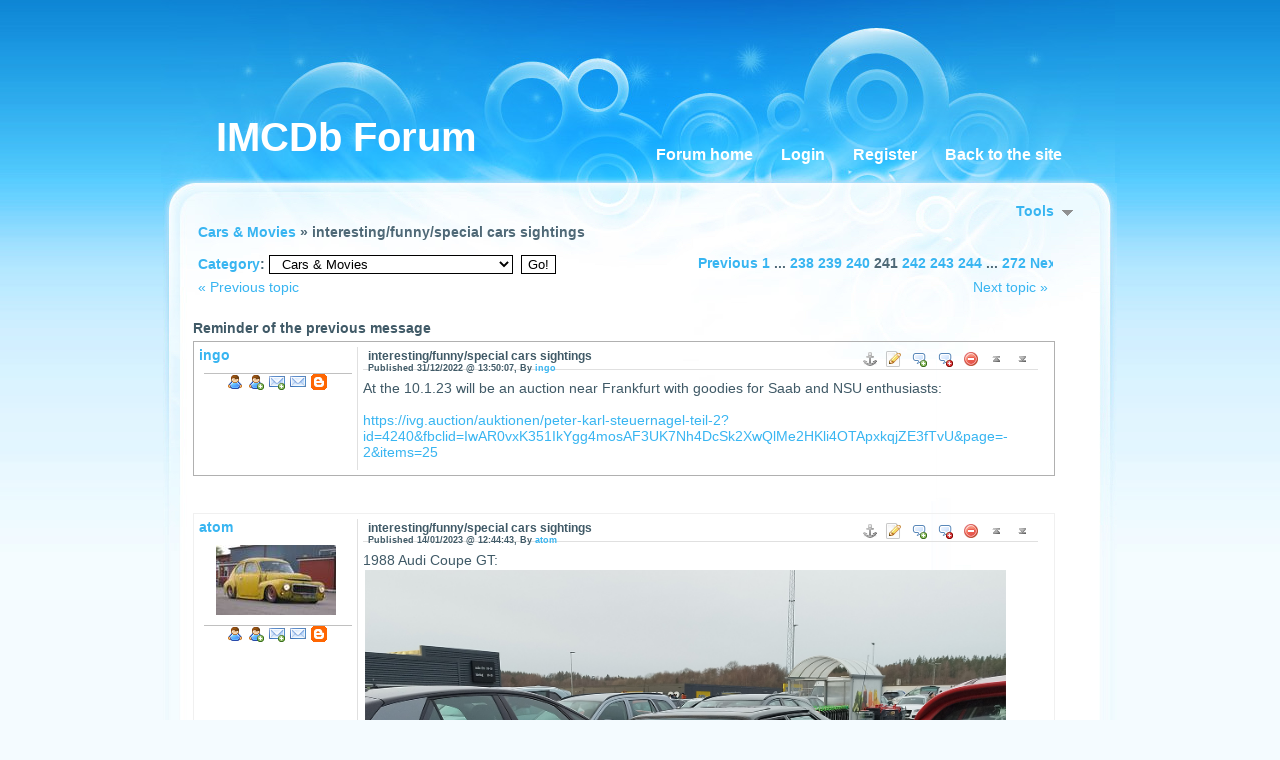

--- FILE ---
content_type: text/html; charset=utf-8
request_url: https://imcdb.kelcommunity.be/index.ks?page=forum_topic&id=3327&index=240
body_size: 11459
content:
<?xml version="1.0" encoding="UTF-8" ?>
<!DOCTYPE html PUBLIC "-//W3C//DTD XHTML 1.0 Transitional//EN" "http://www.w3.org/TR/xhtml1/DTD/xhtml1-transitional.dtd">
<html xmlns="http://www.w3.org/1999/xhtml"  lang="en" >
<head>
<title>interesting/funny/special cars sightings :: IMCDb Forum</title>
 <link rel="alternate" href="index.ks?page=rss_shoutbox" title="IMCDb Forum :: ShoutBox" type="application/rss+xml" />
 <link rel="alternate" href="index.ks?page=rss_forum" title="IMCDb Forum :: Forum" type="application/rss+xml" />
 <link rel="alternate" href="index.ks?page=rss_news" title="IMCDb Forum :: News" type="application/rss+xml" />
 <link rel="alternate" href="index.ks?page=rss_forum&amp;cat=4" title="IMCDb Forum - Cars & Movies" type="application/rss+xml" />
 <link rel="alternate" href="index.ks?page=rss_forum&amp;topic=3327" title="IMCDb Forum - interesting/funny/special cars sightings" type="application/rss+xml" />
 <!--<link rel="stylesheet" href="/libraries/kelare/css/forum/1.0/forum.css" type="text/css" />-->
 <!--<link rel="stylesheet" href="libraries/jquery/simplemodal/simplemodal.css" type="text/css" />-->
 <!--<link rel="stylesheet" href="libraries/jquery/lightbox/css/jquery.lightbox-0.5.css" type="text/css" />-->
 <!--<link rel="stylesheet" href="styles/bbcode.css" type="text/css" />-->
 <!--<link rel="stylesheet" href="styles/xforms.css" type="text/css" />-->
 <!--<link rel="stylesheet" href="styles/main.css" type="text/css" />-->
 <!--<link rel="stylesheet" href="styles/news.css" type="text/css" />-->
 <!--<link rel="stylesheet" href="styles/articles.css" type="text/css" />-->
 <!--<link rel="stylesheet" href="styles/forum.css" type="text/css" />-->
 <!--<link rel="stylesheet" href="styles/know.css" type="text/css" />-->
 <!--<link rel="stylesheet" href="styles/prices.css" type="text/css" />-->
 <!--<link rel="stylesheet" href="styles/babes.css" type="text/css" />-->
 <!--<link rel="stylesheet" href="styles/glossary.css" type="text/css" />-->
 <!--<link rel="stylesheet" href="styles/wiki.css" type="text/css" />-->
 <!--<link rel="stylesheet" href="styles/galleries.css" type="text/css" />-->
 <link rel="stylesheet" href="/dynamic/d1dbf09fc8e661018b8e2f6c083e6d53.css" type="text/css" />
 <link rel="stylesheet" href="themes/hyperglass/styles/theme.css" type="text/css" />
 <!--<script type="text/javascript" src="libraries/jquery/base/3.5.1/jquery-migrate-3.3.1.min.js"></script>-->
 <!--<script type="text/javascript" src="libraries/jquery/base/3.5.1/jquery-3.5.1.min.js"></script>-->
 <!--<script type="text/javascript" src="/libraries/kelare/js/bbcode/1.0/bbcode.js"></script>-->
 <script type="text/javascript" src="/dynamic/830fd3bf4959f035a0a80b28f761aa84.js"></script>
    <meta http-equiv="Content-Type" content="text/html; charset=utf-8">
    <meta http-equiv="Content-Language" content="en">
</head>
<body id="page_forum_topic" class="usrlang_en"><div class="topbannerframe">
<script async src="https://pagead2.googlesyndication.com/pagead/js/adsbygoogle.js"></script>
<!-- OpenCommunity -->
<ins class="adsbygoogle"
     style="display:inline-block;width:728px;height:90px"
     data-ad-client="ca-pub-7591644171227318"
     data-ad-slot="1804764082"></ins>
<script>
     (adsbygoogle = window.adsbygoogle || []).push({});
</script>
</div>
<div class="bodymain"><div id="topbanner"><div class="topbannertitle">IMCDb Forum</div>
</div>
<div id="menu"><a href="/" title="/" class="bbcode6666cd76f96956469e7be39d750cc7d9">Forum home</a><a href="/users_login.html" title="/users_login.html" class="bbcode8e3e51fbc2997710bb4abc25231aa4f3">Login</a><a href="/users_inscription.html" title="/users_inscription.html" class="bbcode37eb2990da6ee0c55471e65caea0575c">Register</a><a href="https://www.imcdb.org/" title="https://www.imcdb.org/" class="bbcode0fa41ca307f6901742b0669edf681a91">Back to the site</a></div>
<div class="mainex" id="main"><span id="top"></span><div class="forumtopictools"><div class="forumtopictoolstitle"><a 
href="#" class="XLink" onmousemove="document.getElementById('forumtopictoolsdata').style.visibility = 'visible'">Tools&nbsp;&nbsp;<img src="images/base_dropdown.gif"  />
</a></div>
<div class="forumtopictoolsdata" id="forumtopictoolsdata" onmouseout="XHideOnLeave(this, event)"><div class="forumtopictoolsdatabody"><br /><a 
href="index.ks?page=search_main&amp;modulename=FORUM" class="XLink"><img src="images/base_search.png"  />
Search</a><br /><a 
href="forum_categories.html" class="XLink"><img src="images/forum_categories.png"  />
List of Categories</a><br /><a 
href="forum_viewers-3327.html" class="XLink"><img src="images/forum_users.png"  alt="Who has read this topic?" title="Who has read this topic?" />
Who has read this topic?</a><br /><a 
href="forum_answer-3327.html" class="XLink"><img src="images/base_quote.png"  alt="Add Reply" title="Add Reply" />
Add Reply</a><br /><a 
href="util.ks?page=forum_print&amp;id=3327" onclick="window.open(this.href); return false;" class="XLink"><img src="images/base_print.png"  alt="Printable version" title="Printable version" />
Printable version</a><br /><a 
href="util.ks?page=forum_addnotify&amp;id=3327" class="XLink"><img src="images/base_email.png"  alt="Activate notification" title="Activate notification" />
Activate notification</a></div>
<div class="forumtopictoolsfooter"></div>
</div>
</div>
<div class="leftpanel forumleftpanelex"><div class="leftpaneltitle forumleftpaneltitleex"><a 
href="forum_category-4.html" class="XLink">Cars & Movies</a>&nbsp;&#187; interesting/funny/special cars sightings</div>
</div>
<div class="leftpanel"><div class="leftpaneltitle leftpaneltitlegreyex"><div class="forummessagepages" id="forummessagepages"><div class="XPages"><div class="XPagesInner"><a 
href="index.ks?page=forum_topic&amp;id=3327&amp;index=239" class="XPagesPrev" rel="prev" data-target="self" accesskey="w">Previous&nbsp;</a><a 
href="index.ks?page=forum_topic&amp;id=3327&amp;index=0" data-target="self">1&nbsp;</a>...&nbsp;<a 
href="index.ks?page=forum_topic&amp;id=3327&amp;index=237" data-target="self">238&nbsp;</a><a 
href="index.ks?page=forum_topic&amp;id=3327&amp;index=238" data-target="self">239&nbsp;</a><a 
href="index.ks?page=forum_topic&amp;id=3327&amp;index=239" data-target="self">240&nbsp;</a><span class="XPagesCurrent">241&nbsp;</span><a 
href="index.ks?page=forum_topic&amp;id=3327&amp;index=241" data-target="self">242&nbsp;</a><a 
href="index.ks?page=forum_topic&amp;id=3327&amp;index=242" data-target="self">243&nbsp;</a><a 
href="index.ks?page=forum_topic&amp;id=3327&amp;index=243" data-target="self">244&nbsp;</a>...&nbsp;<a 
href="index.ks?page=forum_topic&amp;id=3327&amp;index=271" data-target="self">272&nbsp;</a><a 
href="index.ks?page=forum_topic&amp;id=3327&amp;index=241" class="XPagesNext" rel="next" accesskey="x" data-target="self">Next</a></div>
</div>
</div>
<div class="forummessagecategories"><form method="get" action="index.ks"><div class="XFormularDiv"><input type="hidden" name="page" value="forum_category" /><input type="hidden" name="formsignature" value="460377065231c1371e475bccc8f33b22" /><a 
href="forum_categories.html" class="XLink">Category</a>:
        <select id="id" name="id"> <option value="-2">&raquo;General Discussions</option> <option value="4" selected="selected">&nbsp;&nbsp;Cars & Movies</option> <option value="5">&nbsp;&nbsp;Misc</option> <option value="-1">&raquo;Related to the site</option> <option value="3">&nbsp;&nbsp;General</option> <option value="8">&nbsp;&nbsp;Contributions</option> <option value="1">&nbsp;&nbsp;&nbsp;&nbsp;Old contributions (archive)</option> <option value="6">&nbsp;&nbsp;Useful info and links for identification</option> <option value="2">&nbsp;&nbsp;Naming conventions</option></select>&nbsp;
        <input type="submit" value="Go!" onclick="" name="submit_24"  id="submit_24" accesskey="g" /></div></form></div>
</div>
<div class="forummessagepages"><a 
href="util.ks?page=forum_nexttopic&amp;id=3327" class="XLink">Next topic &raquo;</a></div>
<a 
href="util.ks?page=forum_previoustopic&amp;id=3327" class="XLink">&laquo; Previous topic </a></div>
<div class="forumfirstmessage"><div class="forumtopicintro">Reminder of the previous message</div>
<div class="leftpanel forummessage"><div class="forummessageinfo"><a 
href="users_user-923.html" class="XLink">ingo</a><div class="forummessageutils"><div class="forummessageutilsright"><a 
href="#top" class="XLink"><img src="images/forum_up.png"  alt="Top" title="Top" />
</a>&nbsp;
          <a 
href="#bottom" class="XLink"><img src="images/forum_down.png"  alt="Bottom" title="Bottom" />
</a></div>
<a 
href="users_user-923.html" class="XLink"><img src="images/forum_profile.png"  alt="Profile" title="Profile" />
</a><a 
href="util.ks?page=users_addfriend&amp;id=923" class="XLink"><img src="images/forum_friendadd.png"  alt="Add a friend" title="Add a friend" />
</a><a 
href="forum_private-923.html" class="XLink"><img src="images/forum_private.png"  alt="Private Message" title="Private Message" />
</a><a 
href="forum_email-923.html" class="XLink"><img src="images/forum_email.png"  alt="Email" title="Email" />
</a><a 
href="blogs_author-923.html" class="XLink"><img src="images/forum_blog.png"  alt="Blog" title="Blog" />
</a><br /></div>
</div>
<span id="p83632"></span><div class="forummessagetext"><div class="forummessagesubject"><div class="messageheaderimages"><a 
href="forum_topic-3327-83632-interestingfunnyspecial_cars_sightings.html#p83632" class="XLink"><img src="images/base_pin.png"  alt="Direct link to this message" title="Direct link to this message" />
</a><a 
href="forum_editpost-83632.html" class="XLink"><img src="images/forum_edit.png"  alt="Edit" title="Edit" />
</a>&nbsp;<a 
href="forum_answer-3327-83632.html" class="XLink"><img src="images/forum_quote.png"  alt="Quote" title="Quote" />
</a>&nbsp;<a 
href="forum_answer-3327-83632.html" onclick="setCookie('forummultiquote',getCookie('forummultiquote') + '83632' + ';',1); return false;" class="XLink"><img src="images/forum_multiquote.png"  onclick="this.src='images/forum_multiquoteadded.png'" alt="Add this message as quote for multiple quotes" title="Add this message as quote for multiple quotes" />
</a>&nbsp;<a 
href="index.ks?page=forum_deletemessage&amp;id=83632" class="XLink"><img src="images/forum_delete.png"  alt="Delete" title="Delete" />
</a>&nbsp;<a 
href="#top" class="XLink"><img src="images/forum_up.png"  alt="Top" title="Top" />
</a>&nbsp;<a 
href="#bottom" class="XLink"><img src="images/forum_down.png"  alt="Bottom" title="Bottom" />
</a></div>
interesting/funny/special cars sightings<div class="forummessagesubjectsecondline">Published 31/12/2022 @ 13:50:07, By <a 
href="user-923.html" class="XLink">ingo</a></div>
</div>
<div class="forummessagetextbody">At the 10.1.23 will be an auction near Frankfurt with goodies for Saab and NSU enthusiasts:<br />
<br />
<a href="https://ivg.auction/auktionen/peter-karl-steuernagel-teil-2?id=4240&fbclid=IwAR0vxK351IkYgg4mosAF3UK7Nh4DcSk2XwQlMe2HKli4OTApxkqjZE3fTvU&page=2&items=25" title="https://ivg.auction/auktionen/peter-karl-steuernagel-teil-2?id=4240&fbclid=IwAR0vxK351IkYgg4mosAF3UK7Nh4DcSk2XwQlMe2HKli4OTApxkqjZE3fTvU&page=2&items=25">https://ivg.auction/auktionen/peter-karl-steuernagel-teil-2?id=4240&fbclid=IwAR0vxK351IkYgg4mosAF3UK7Nh4DcSk2XwQlMe2HKli4OTApxkqjZE3fTvU&page=- 2&items=25</a></div>
</div>
<div class="forummessagetextfooter"></div>
</div>
</div>
<br /><br /><div class="leftpanel forummessage"><div class="forummessageinfo"><a 
href="users_user-690.html" class="XLink">atom</a><div class="forumavatar"><img src="util.ks?kelforumavatar=avatar_690_1712090567_ok.jpg"  />
</div>
<div class="forummessageutils"><div class="forummessageutilsright"><a 
href="#top" class="XLink"><img src="images/forum_up.png"  alt="Top" title="Top" />
</a>&nbsp;
          <a 
href="#bottom" class="XLink"><img src="images/forum_down.png"  alt="Bottom" title="Bottom" />
</a></div>
<a 
href="users_user-690.html" class="XLink"><img src="images/forum_profile.png"  alt="Profile" title="Profile" />
</a><a 
href="util.ks?page=users_addfriend&amp;id=690" class="XLink"><img src="images/forum_friendadd.png"  alt="Add a friend" title="Add a friend" />
</a><a 
href="forum_private-690.html" class="XLink"><img src="images/forum_private.png"  alt="Private Message" title="Private Message" />
</a><a 
href="forum_email-690.html" class="XLink"><img src="images/forum_email.png"  alt="Email" title="Email" />
</a><a 
href="blogs_author-690.html" class="XLink"><img src="images/forum_blog.png"  alt="Blog" title="Blog" />
</a><br /></div>
</div>
<span id="p83770"></span><div class="forummessagetext"><div class="forummessagesubject"><div class="messageheaderimages"><a 
href="forum_topic-3327-83770-interestingfunnyspecial_cars_sightings.html#p83770" class="XLink"><img src="images/base_pin.png"  alt="Direct link to this message" title="Direct link to this message" />
</a><a 
href="forum_editpost-83770.html" class="XLink"><img src="images/forum_edit.png"  alt="Edit" title="Edit" />
</a>&nbsp;<a 
href="forum_answer-3327-83770.html" class="XLink"><img src="images/forum_quote.png"  alt="Quote" title="Quote" />
</a>&nbsp;<a 
href="forum_answer-3327-83770.html" onclick="setCookie('forummultiquote',getCookie('forummultiquote') + '83770' + ';',1); return false;" class="XLink"><img src="images/forum_multiquote.png"  onclick="this.src='images/forum_multiquoteadded.png'" alt="Add this message as quote for multiple quotes" title="Add this message as quote for multiple quotes" />
</a>&nbsp;<a 
href="index.ks?page=forum_deletemessage&amp;id=83770" class="XLink"><img src="images/forum_delete.png"  alt="Delete" title="Delete" />
</a>&nbsp;<a 
href="#top" class="XLink"><img src="images/forum_up.png"  alt="Top" title="Top" />
</a>&nbsp;<a 
href="#bottom" class="XLink"><img src="images/forum_down.png"  alt="Bottom" title="Bottom" />
</a></div>
interesting/funny/special cars sightings<div class="forummessagesubjectsecondline">Published 14/01/2023 @ 12:44:43, By <a 
href="user-690.html" class="XLink">atom</a></div>
</div>
<div class="forummessagetextbody">1988 Audi Coupe GT:<br />
<span class="bbimgdiv"><img src="https://i.imgur.com/p7f616V.jpg" class="bbimgreduced" onclick="bbimgtestzoom(this);" alt="https://i.imgur.com/p7f616V.jpg" title="https://i.imgur.com/p7f616V.jpg" id="bbimg25" />
<script type="text/javascript"><!--
bbimgunzoom(document.getElementById("bbimg25"));//--></script></span><br />
Registreringsnummer NPY832<br />
Fabrikat AUDI COUPE GT<br />
Färg Svart<br />
Fordonsår 1988<br />
Motoreffekt 100 kW<br />
<br />
1970 Volvo 142 fitted with overdrive and some engine with 120hp:<br />
<span class="bbimgdiv"><img src="https://i.imgur.com/E90DDXx.jpg" class="bbimgreduced" onclick="bbimgtestzoom(this);" alt="https://i.imgur.com/E90DDXx.jpg" title="https://i.imgur.com/E90DDXx.jpg" id="bbimg26" />
<script type="text/javascript"><!--
bbimgunzoom(document.getElementById("bbimg26"));//--></script></span><br />
Registreringsnummer FHF095<br />
Fabrikat VOLVO 1421341 T<br />
Färg Mörkgrön<br />
Fordonsår 1970<br />
Växellåda MANUELL/TILLSATS<br />
Drivmedel Bensin<br />
Motoreffekt 90 kW<br />
T31A MOTORN UTBYTT<br />
I wonder what kind of engine it has. It was originally fitted with a B20A at 82hp and a normal 4-speed M40 gearbox.<br />
<br />
1993 Volvo Super Polar 2.0, probably imported from Italy:<br />
<span class="bbimgdiv"><img src="https://i.imgur.com/59odcUU.jpg" class="bbimgreduced" onclick="bbimgtestzoom(this);" alt="https://i.imgur.com/59odcUU.jpg" title="https://i.imgur.com/59odcUU.jpg" id="bbimg27" />
<script type="text/javascript"><!--
bbimgunzoom(document.getElementById("bbimg27"));//--></script></span><br />
<span class="bbimgdiv"><img src="https://i.imgur.com/e3dnNw9.jpg" class="bbimgreduced" onclick="bbimgtestzoom(this);" alt="https://i.imgur.com/e3dnNw9.jpg" title="https://i.imgur.com/e3dnNw9.jpg" id="bbimg28" />
<script type="text/javascript"><!--
bbimgunzoom(document.getElementById("bbimg28"));//--></script></span><br />
Registreringsnummer ULS414<br />
Fabrikat VOLVO 245<br />
Färg Mörkgrön<br />
Fordonsår 1993<br />
Import/införsel Ja<br />
Påställt första gången (vanligen i utlandet) 1996-03-19<br />
Påställt första gången i Sverige 2004-02-17<br />
Motoreffekt 80 kW</div>
</div>
<div class="forummessagetextfooter"></div>
</div>
<div class="leftpanel forummessage"><div class="forummessageinfo"><a 
href="users_user-3211.html" class="XLink">Gamer</a><div class="forummessageutils"><div class="forummessageutilsright"><a 
href="#top" class="XLink"><img src="images/forum_up.png"  alt="Top" title="Top" />
</a>&nbsp;
          <a 
href="#bottom" class="XLink"><img src="images/forum_down.png"  alt="Bottom" title="Bottom" />
</a></div>
<a 
href="users_user-3211.html" class="XLink"><img src="images/forum_profile.png"  alt="Profile" title="Profile" />
</a><a 
href="util.ks?page=users_addfriend&amp;id=3211" class="XLink"><img src="images/forum_friendadd.png"  alt="Add a friend" title="Add a friend" />
</a><a 
href="forum_private-3211.html" class="XLink"><img src="images/forum_private.png"  alt="Private Message" title="Private Message" />
</a><a 
href="forum_email-3211.html" class="XLink"><img src="images/forum_email.png"  alt="Email" title="Email" />
</a><a 
href="blogs_author-3211.html" class="XLink"><img src="images/forum_blog.png"  alt="Blog" title="Blog" />
</a><br /></div>
</div>
<span id="p83873"></span><div class="forummessagetext"><div class="forummessagesubject"><div class="messageheaderimages"><a 
href="forum_topic-3327-83873-interestingfunnyspecial_cars_sightings.html#p83873" class="XLink"><img src="images/base_pin.png"  alt="Direct link to this message" title="Direct link to this message" />
</a><a 
href="forum_editpost-83873.html" class="XLink"><img src="images/forum_edit.png"  alt="Edit" title="Edit" />
</a>&nbsp;<a 
href="forum_answer-3327-83873.html" class="XLink"><img src="images/forum_quote.png"  alt="Quote" title="Quote" />
</a>&nbsp;<a 
href="forum_answer-3327-83873.html" onclick="setCookie('forummultiquote',getCookie('forummultiquote') + '83873' + ';',1); return false;" class="XLink"><img src="images/forum_multiquote.png"  onclick="this.src='images/forum_multiquoteadded.png'" alt="Add this message as quote for multiple quotes" title="Add this message as quote for multiple quotes" />
</a>&nbsp;<a 
href="index.ks?page=forum_deletemessage&amp;id=83873" class="XLink"><img src="images/forum_delete.png"  alt="Delete" title="Delete" />
</a>&nbsp;<a 
href="#top" class="XLink"><img src="images/forum_up.png"  alt="Top" title="Top" />
</a>&nbsp;<a 
href="#bottom" class="XLink"><img src="images/forum_down.png"  alt="Bottom" title="Bottom" />
</a></div>
interesting/funny/special cars sightings<div class="forummessagesubjectsecondline">Published 19/01/2023 @ 20:54:55, By <a 
href="user-3211.html" class="XLink">Gamer</a></div>
</div>
<div class="forummessagetextbody">Chrysler LeBaron. We got it officially in Europe, but this is a real USDM version. Very quick photo from the tram.<br />
<span class="bbimgdiv"><img src="https://i.imgur.com/cRF7E8B.jpg" class="bbimgreduced" onclick="bbimgtestzoom(this);" alt="https://i.imgur.com/cRF7E8B.jpg" title="https://i.imgur.com/cRF7E8B.jpg" id="bbimg29" />
<script type="text/javascript"><!--
bbimgunzoom(document.getElementById("bbimg29"));//--></script></span><br />
<br />
Of course in Europe we actually called it "Lih-bah-rong" instead of "Luhbearin'" like in America <img src="images/smileys/wink.gif" alt=":wink:" title=":wink:" /> <div class="forummessageedited"><br />Latest Edition: 19/01/2023 @ 20:55:25</div>
</div>
</div>
<div class="forummessagetextfooter"></div>
</div>
<div class="leftpanel forummessage"><div class="forummessageinfo"><a 
href="users_user-3739.html" class="XLink">Baube</a><div class="forumavatar"><img src="util.ks?kelforumavatar=avatar_3739_358415879_ok.jpg"  />
</div>
<div class="forummessageutils"><div class="forummessageutilsright"><a 
href="#top" class="XLink"><img src="images/forum_up.png"  alt="Top" title="Top" />
</a>&nbsp;
          <a 
href="#bottom" class="XLink"><img src="images/forum_down.png"  alt="Bottom" title="Bottom" />
</a></div>
<a 
href="users_user-3739.html" class="XLink"><img src="images/forum_profile.png"  alt="Profile" title="Profile" />
</a><a 
href="util.ks?page=users_addfriend&amp;id=3739" class="XLink"><img src="images/forum_friendadd.png"  alt="Add a friend" title="Add a friend" />
</a><a 
href="forum_private-3739.html" class="XLink"><img src="images/forum_private.png"  alt="Private Message" title="Private Message" />
</a><a 
href="forum_email-3739.html" class="XLink"><img src="images/forum_email.png"  alt="Email" title="Email" />
</a><a 
href="http://www.flickr.com/photos/zytonits/albums" class="XLink"><img src="images/forum_website.png"  alt="Website" title="Website" />
</a><a 
href="blogs_author-3739.html" class="XLink"><img src="images/forum_blog.png"  alt="Blog" title="Blog" />
</a><br /></div>
</div>
<span id="p83879"></span><div class="forummessagetext"><div class="forummessagesubject"><div class="messageheaderimages"><a 
href="forum_topic-3327-83879-interestingfunnyspecial_cars_sightings.html#p83879" class="XLink"><img src="images/base_pin.png"  alt="Direct link to this message" title="Direct link to this message" />
</a><a 
href="forum_editpost-83879.html" class="XLink"><img src="images/forum_edit.png"  alt="Edit" title="Edit" />
</a>&nbsp;<a 
href="forum_answer-3327-83879.html" class="XLink"><img src="images/forum_quote.png"  alt="Quote" title="Quote" />
</a>&nbsp;<a 
href="forum_answer-3327-83879.html" onclick="setCookie('forummultiquote',getCookie('forummultiquote') + '83879' + ';',1); return false;" class="XLink"><img src="images/forum_multiquote.png"  onclick="this.src='images/forum_multiquoteadded.png'" alt="Add this message as quote for multiple quotes" title="Add this message as quote for multiple quotes" />
</a>&nbsp;<a 
href="index.ks?page=forum_deletemessage&amp;id=83879" class="XLink"><img src="images/forum_delete.png"  alt="Delete" title="Delete" />
</a>&nbsp;<a 
href="#top" class="XLink"><img src="images/forum_up.png"  alt="Top" title="Top" />
</a>&nbsp;<a 
href="#bottom" class="XLink"><img src="images/forum_down.png"  alt="Bottom" title="Bottom" />
</a></div>
interesting/funny/special cars sightings<div class="forummessagesubjectsecondline">Published 20/01/2023 @ 10:27:28, By <a 
href="user-3739.html" class="XLink">Baube</a></div>
</div>
<div class="forummessagetextbody">a little bit like Mario Lemieux was called " Lehmiew " in every city but Montréal, Québec  and Ottawa..  <img src="images/smileys/whistle.gif" alt=":whistle:" title=":whistle:" />  <br />
<br />
anyway, after hitting some  good street holes and bumps they have a good chance to be called " Lebearing " on  both sides of the Atlantic ..  <img src="images/smileys/grin.gif" alt=":grin:" title=":grin:" />  <br />
<br />
nice pic, they're getting rare here too<div class="forummessageedited"><br />Latest Edition: 20/01/2023 @ 11:41:16</div>
</div>
</div>
<div class="forummessagetextfooter"></div>
</div>
<div class="leftpanel forummessage"><div class="forummessageinfo"><a 
href="users_user-4762.html" class="XLink">UKboy205</a><div class="forumavatar"><img src="util.ks?kelforumavatar=avatar_4762_46732077_ok.jpg"  />
</div>
<div class="forummessageutils"><div class="forummessageutilsright"><a 
href="#top" class="XLink"><img src="images/forum_up.png"  alt="Top" title="Top" />
</a>&nbsp;
          <a 
href="#bottom" class="XLink"><img src="images/forum_down.png"  alt="Bottom" title="Bottom" />
</a></div>
<a 
href="users_user-4762.html" class="XLink"><img src="images/forum_profile.png"  alt="Profile" title="Profile" />
</a><a 
href="util.ks?page=users_addfriend&amp;id=4762" class="XLink"><img src="images/forum_friendadd.png"  alt="Add a friend" title="Add a friend" />
</a><a 
href="forum_private-4762.html" class="XLink"><img src="images/forum_private.png"  alt="Private Message" title="Private Message" />
</a><a 
href="forum_email-4762.html" class="XLink"><img src="images/forum_email.png"  alt="Email" title="Email" />
</a><a 
href="blogs_author-4762.html" class="XLink"><img src="images/forum_blog.png"  alt="Blog" title="Blog" />
</a><br /></div>
</div>
<span id="p83896"></span><div class="forummessagetext"><div class="forummessagesubject"><div class="messageheaderimages"><a 
href="forum_topic-3327-83896-interestingfunnyspecial_cars_sightings.html#p83896" class="XLink"><img src="images/base_pin.png"  alt="Direct link to this message" title="Direct link to this message" />
</a><a 
href="forum_editpost-83896.html" class="XLink"><img src="images/forum_edit.png"  alt="Edit" title="Edit" />
</a>&nbsp;<a 
href="forum_answer-3327-83896.html" class="XLink"><img src="images/forum_quote.png"  alt="Quote" title="Quote" />
</a>&nbsp;<a 
href="forum_answer-3327-83896.html" onclick="setCookie('forummultiquote',getCookie('forummultiquote') + '83896' + ';',1); return false;" class="XLink"><img src="images/forum_multiquote.png"  onclick="this.src='images/forum_multiquoteadded.png'" alt="Add this message as quote for multiple quotes" title="Add this message as quote for multiple quotes" />
</a>&nbsp;<a 
href="index.ks?page=forum_deletemessage&amp;id=83896" class="XLink"><img src="images/forum_delete.png"  alt="Delete" title="Delete" />
</a>&nbsp;<a 
href="#top" class="XLink"><img src="images/forum_up.png"  alt="Top" title="Top" />
</a>&nbsp;<a 
href="#bottom" class="XLink"><img src="images/forum_down.png"  alt="Bottom" title="Bottom" />
</a></div>
interesting/funny/special cars sightings<div class="forummessagesubjectsecondline">Published 22/01/2023 @ 18:16:32, By <a 
href="user-4762.html" class="XLink">UKboy205</a></div>
</div>
<div class="forummessagetextbody">Spotted these 3 beauties with my dad<br />
<br />
1991 Mitsubishi 3000 GT<br />
<span class="bbimgdiv"><img src="https://i.imgur.com/VRtDuu8.png" class="bbimgreduced" onclick="bbimgtestzoom(this);" alt="https://i.imgur.com/VRtDuu8.png" title="https://i.imgur.com/VRtDuu8.png" id="bbimg30" />
<script type="text/javascript"><!--
bbimgunzoom(document.getElementById("bbimg30"));//--></script></span><br />
<br />
2000 Ford Galaxy<br />
<span class="bbimgdiv"><img src="https://i.imgur.com/f7JEx5E.png" class="bbimgreduced" onclick="bbimgtestzoom(this);" alt="https://i.imgur.com/f7JEx5E.png" title="https://i.imgur.com/f7JEx5E.png" id="bbimg31" />
<script type="text/javascript"><!--
bbimgunzoom(document.getElementById("bbimg31"));//--></script></span><br />
<br />
1953 Mercedes-Benz 170 DS<br />
<span class="bbimgdiv"><img src="https://i.imgur.com/NcAyEAt.png" class="bbimgreduced" onclick="bbimgtestzoom(this);" alt="https://i.imgur.com/NcAyEAt.png" title="https://i.imgur.com/NcAyEAt.png" id="bbimg32" />
<script type="text/javascript"><!--
bbimgunzoom(document.getElementById("bbimg32"));//--></script></span></div>
</div>
<div class="forummessagetextfooter"></div>
</div>
<div class="leftpanel forummessage"><div class="forummessageinfo"><a 
href="users_user-4762.html" class="XLink">UKboy205</a><div class="forumavatar"><img src="util.ks?kelforumavatar=avatar_4762_46732077_ok.jpg"  />
</div>
<div class="forummessageutils"><div class="forummessageutilsright"><a 
href="#top" class="XLink"><img src="images/forum_up.png"  alt="Top" title="Top" />
</a>&nbsp;
          <a 
href="#bottom" class="XLink"><img src="images/forum_down.png"  alt="Bottom" title="Bottom" />
</a></div>
<a 
href="users_user-4762.html" class="XLink"><img src="images/forum_profile.png"  alt="Profile" title="Profile" />
</a><a 
href="util.ks?page=users_addfriend&amp;id=4762" class="XLink"><img src="images/forum_friendadd.png"  alt="Add a friend" title="Add a friend" />
</a><a 
href="forum_private-4762.html" class="XLink"><img src="images/forum_private.png"  alt="Private Message" title="Private Message" />
</a><a 
href="forum_email-4762.html" class="XLink"><img src="images/forum_email.png"  alt="Email" title="Email" />
</a><a 
href="blogs_author-4762.html" class="XLink"><img src="images/forum_blog.png"  alt="Blog" title="Blog" />
</a><br /></div>
</div>
<span id="p83959"></span><div class="forummessagetext"><div class="forummessagesubject"><div class="messageheaderimages"><a 
href="forum_topic-3327-83959-interestingfunnyspecial_cars_sightings.html#p83959" class="XLink"><img src="images/base_pin.png"  alt="Direct link to this message" title="Direct link to this message" />
</a><a 
href="forum_editpost-83959.html" class="XLink"><img src="images/forum_edit.png"  alt="Edit" title="Edit" />
</a>&nbsp;<a 
href="forum_answer-3327-83959.html" class="XLink"><img src="images/forum_quote.png"  alt="Quote" title="Quote" />
</a>&nbsp;<a 
href="forum_answer-3327-83959.html" onclick="setCookie('forummultiquote',getCookie('forummultiquote') + '83959' + ';',1); return false;" class="XLink"><img src="images/forum_multiquote.png"  onclick="this.src='images/forum_multiquoteadded.png'" alt="Add this message as quote for multiple quotes" title="Add this message as quote for multiple quotes" />
</a>&nbsp;<a 
href="index.ks?page=forum_deletemessage&amp;id=83959" class="XLink"><img src="images/forum_delete.png"  alt="Delete" title="Delete" />
</a>&nbsp;<a 
href="#top" class="XLink"><img src="images/forum_up.png"  alt="Top" title="Top" />
</a>&nbsp;<a 
href="#bottom" class="XLink"><img src="images/forum_down.png"  alt="Bottom" title="Bottom" />
</a></div>
interesting/funny/special cars sightings<div class="forummessagesubjectsecondline">Published 28/01/2023 @ 19:55:17, By <a 
href="user-4762.html" class="XLink">UKboy205</a></div>
</div>
<div class="forummessagetextbody">Spotted these 3 cars at St Albans<br />
<br />
2000 Suzuki Carry<br />
<span class="bbimgdiv"><img src="https://i.imgur.com/B8bcjV5.png" class="bbimgreduced" onclick="bbimgtestzoom(this);" alt="https://i.imgur.com/B8bcjV5.png" title="https://i.imgur.com/B8bcjV5.png" id="bbimg33" />
<script type="text/javascript"><!--
bbimgunzoom(document.getElementById("bbimg33"));//--></script></span><br />
<br />
1947 Bentley MK.VI at the Hyundai dealership (For dsl <img src="images/smileys/smile.gif" alt=":smile:" title=":smile:" />  )<br />
<span class="bbimgdiv"><img src="https://i.imgur.com/hto3cT0.png" class="bbimgreduced" onclick="bbimgtestzoom(this);" alt="https://i.imgur.com/hto3cT0.png" title="https://i.imgur.com/hto3cT0.png" id="bbimg34" />
<script type="text/javascript"><!--
bbimgunzoom(document.getElementById("bbimg34"));//--></script></span><br />
I asked the salesman on why there's a Bentley here, & he says that the Hyundai dealer used to be a Bentley & Rolls-Royce dealer <img src="images/smileys/grin.gif" alt=":grin:" title=":grin:" /> <br />
<br />
2018 Seat Mii<br />
<span class="bbimgdiv"><img src="https://i.imgur.com/iVs5Ukd.png" class="bbimgreduced" onclick="bbimgtestzoom(this);" alt="https://i.imgur.com/iVs5Ukd.png" title="https://i.imgur.com/iVs5Ukd.png" id="bbimg35" />
<script type="text/javascript"><!--
bbimgunzoom(document.getElementById("bbimg35"));//--></script></span><br />
<br />
Bonus<br />
Some nostalgic LEGO sets i find interesting at Bricktraders (For antp <img src="images/smileys/smile.gif" alt=":smile:" title=":smile:" />  )<br />
<br />
5616 Mini Robot<br />
<span class="bbimgdiv"><img src="https://i.imgur.com/02yAZ2e.png" class="bbimgreduced" onclick="bbimgtestzoom(this);" alt="https://i.imgur.com/02yAZ2e.png" title="https://i.imgur.com/02yAZ2e.png" id="bbimg36" />
<script type="text/javascript"><!--
bbimgunzoom(document.getElementById("bbimg36"));//--></script></span><br />
<br />
5612 Police Officer<br />
<span class="bbimgdiv"><img src="https://i.imgur.com/It3q6zB.png" class="bbimgreduced" onclick="bbimgtestzoom(this);" alt="https://i.imgur.com/It3q6zB.png" title="https://i.imgur.com/It3q6zB.png" id="bbimg37" />
<script type="text/javascript"><!--
bbimgunzoom(document.getElementById("bbimg37"));//--></script></span><br />
<br />
7942 Off-Road Fire Rescue<br />
<span class="bbimgdiv"><img src="https://i.imgur.com/fCWhMnN.png" class="bbimgreduced" onclick="bbimgtestzoom(this);" alt="https://i.imgur.com/fCWhMnN.png" title="https://i.imgur.com/fCWhMnN.png" id="bbimg38" />
<script type="text/javascript"><!--
bbimgunzoom(document.getElementById("bbimg38"));//--></script></span><br />
<br />
325 SHELL Service Station<br />
<span class="bbimgdiv"><img src="https://i.imgur.com/eoFwU7I.png" class="bbimgreduced" onclick="bbimgtestzoom(this);" alt="https://i.imgur.com/eoFwU7I.png" title="https://i.imgur.com/eoFwU7I.png" id="bbimg39" />
<script type="text/javascript"><!--
bbimgunzoom(document.getElementById("bbimg39"));//--></script></span><br />
<br />
7639 Camper<br />
<span class="bbimgdiv"><img src="https://i.imgur.com/QGHrJXs.png" class="bbimgreduced" onclick="bbimgtestzoom(this);" alt="https://i.imgur.com/QGHrJXs.png" title="https://i.imgur.com/QGHrJXs.png" id="bbimg40" />
<script type="text/javascript"><!--
bbimgunzoom(document.getElementById("bbimg40"));//--></script></span><br />
<br />
4643 Power Boat Transporter<br />
<span class="bbimgdiv"><img src="https://i.imgur.com/jQNUFho.png" class="bbimgreduced" onclick="bbimgtestzoom(this);" alt="https://i.imgur.com/jQNUFho.png" title="https://i.imgur.com/jQNUFho.png" id="bbimg41" />
<script type="text/javascript"><!--
bbimgunzoom(document.getElementById("bbimg41"));//--></script></span></div>
</div>
<div class="forummessagetextfooter"></div>
</div>
<div class="leftpanel forummessage"><div class="forummessageinfo"><a 
href="users_user-3211.html" class="XLink">Gamer</a><div class="forummessageutils"><div class="forummessageutilsright"><a 
href="#top" class="XLink"><img src="images/forum_up.png"  alt="Top" title="Top" />
</a>&nbsp;
          <a 
href="#bottom" class="XLink"><img src="images/forum_down.png"  alt="Bottom" title="Bottom" />
</a></div>
<a 
href="users_user-3211.html" class="XLink"><img src="images/forum_profile.png"  alt="Profile" title="Profile" />
</a><a 
href="util.ks?page=users_addfriend&amp;id=3211" class="XLink"><img src="images/forum_friendadd.png"  alt="Add a friend" title="Add a friend" />
</a><a 
href="forum_private-3211.html" class="XLink"><img src="images/forum_private.png"  alt="Private Message" title="Private Message" />
</a><a 
href="forum_email-3211.html" class="XLink"><img src="images/forum_email.png"  alt="Email" title="Email" />
</a><a 
href="blogs_author-3211.html" class="XLink"><img src="images/forum_blog.png"  alt="Blog" title="Blog" />
</a><br /></div>
</div>
<span id="p83960"></span><div class="forummessagetext"><div class="forummessagesubject"><div class="messageheaderimages"><a 
href="forum_topic-3327-83960-interestingfunnyspecial_cars_sightings.html#p83960" class="XLink"><img src="images/base_pin.png"  alt="Direct link to this message" title="Direct link to this message" />
</a><a 
href="forum_editpost-83960.html" class="XLink"><img src="images/forum_edit.png"  alt="Edit" title="Edit" />
</a>&nbsp;<a 
href="forum_answer-3327-83960.html" class="XLink"><img src="images/forum_quote.png"  alt="Quote" title="Quote" />
</a>&nbsp;<a 
href="forum_answer-3327-83960.html" onclick="setCookie('forummultiquote',getCookie('forummultiquote') + '83960' + ';',1); return false;" class="XLink"><img src="images/forum_multiquote.png"  onclick="this.src='images/forum_multiquoteadded.png'" alt="Add this message as quote for multiple quotes" title="Add this message as quote for multiple quotes" />
</a>&nbsp;<a 
href="index.ks?page=forum_deletemessage&amp;id=83960" class="XLink"><img src="images/forum_delete.png"  alt="Delete" title="Delete" />
</a>&nbsp;<a 
href="#top" class="XLink"><img src="images/forum_up.png"  alt="Top" title="Top" />
</a>&nbsp;<a 
href="#bottom" class="XLink"><img src="images/forum_down.png"  alt="Bottom" title="Bottom" />
</a></div>
interesting/funny/special cars sightings<div class="forummessagesubjectsecondline">Published 28/01/2023 @ 21:00:13, By <a 
href="user-3211.html" class="XLink">Gamer</a></div>
</div>
<div class="forummessagetextbody">I had that robot as a kid, and the camper!</div>
</div>
<div class="forummessagetextfooter"></div>
</div>
<div class="leftpanel forummessage"><div class="forummessageinfo"><a 
href="users_user-294.html" class="XLink">Exiv96</a><div class="forummessageutils"><div class="forummessageutilsright"><a 
href="#top" class="XLink"><img src="images/forum_up.png"  alt="Top" title="Top" />
</a>&nbsp;
          <a 
href="#bottom" class="XLink"><img src="images/forum_down.png"  alt="Bottom" title="Bottom" />
</a></div>
<a 
href="users_user-294.html" class="XLink"><img src="images/forum_profile.png"  alt="Profile" title="Profile" />
</a><a 
href="util.ks?page=users_addfriend&amp;id=294" class="XLink"><img src="images/forum_friendadd.png"  alt="Add a friend" title="Add a friend" />
</a><a 
href="forum_private-294.html" class="XLink"><img src="images/forum_private.png"  alt="Private Message" title="Private Message" />
</a><a 
href="forum_email-294.html" class="XLink"><img src="images/forum_email.png"  alt="Email" title="Email" />
</a><a 
href="blogs_author-294.html" class="XLink"><img src="images/forum_blog.png"  alt="Blog" title="Blog" />
</a><br /></div>
</div>
<span id="p83991"></span><div class="forummessagetext"><div class="forummessagesubject"><div class="messageheaderimages"><a 
href="forum_topic-3327-83991-interestingfunnyspecial_cars_sightings.html#p83991" class="XLink"><img src="images/base_pin.png"  alt="Direct link to this message" title="Direct link to this message" />
</a><a 
href="forum_editpost-83991.html" class="XLink"><img src="images/forum_edit.png"  alt="Edit" title="Edit" />
</a>&nbsp;<a 
href="forum_answer-3327-83991.html" class="XLink"><img src="images/forum_quote.png"  alt="Quote" title="Quote" />
</a>&nbsp;<a 
href="forum_answer-3327-83991.html" onclick="setCookie('forummultiquote',getCookie('forummultiquote') + '83991' + ';',1); return false;" class="XLink"><img src="images/forum_multiquote.png"  onclick="this.src='images/forum_multiquoteadded.png'" alt="Add this message as quote for multiple quotes" title="Add this message as quote for multiple quotes" />
</a>&nbsp;<a 
href="index.ks?page=forum_deletemessage&amp;id=83991" class="XLink"><img src="images/forum_delete.png"  alt="Delete" title="Delete" />
</a>&nbsp;<a 
href="#top" class="XLink"><img src="images/forum_up.png"  alt="Top" title="Top" />
</a>&nbsp;<a 
href="#bottom" class="XLink"><img src="images/forum_down.png"  alt="Bottom" title="Bottom" />
</a></div>
interesting/funny/special cars sightings<div class="forummessagesubjectsecondline">Published 31/01/2023 @ 00:42:59, By <a 
href="user-294.html" class="XLink">Exiv96</a></div>
</div>
<div class="forummessagetextbody"><div class="bbquote" id="bbquote42"><div class="bbquotetitle"><a href="#" onclick="if (document.getElementById('bbquote42').className!='bbquote') document.getElementById('bbquote42').className='bbquote'; else document.getElementById('bbquote42').className='bbquotehidden bbquote';return false;">Quote From: </a><a href="index.ks?page=forum_topic&amp;id=3327&amp;index=240&amp;quote=83873#p83873">Gamer</a></div><br />
Of course in Europe we actually called it "Lih-bah-rong" instead of "Luhbearin'" like in America <img src="images/smileys/wink.gif" alt=":wink:" title=":wink:" /> </div><br />
<br />
"Lih-bah-rong" ? That sounds rather asian. I mean, as a native french speaker, it's quite simple: "Le Baron". <img src="images/smileys/grin.gif" alt=":grin:" title=":grin:" /> </div>
</div>
<div class="forummessagetextfooter"></div>
</div>
<div class="leftpanel forummessage"><div class="forummessageinfo"><a 
href="users_user-2136.html" class="XLink">dsl</a><div class="forumavatar"><img src="util.ks?kelforumavatar=avatar_2136_2698914180_ok.gif"  />
</div>
<div class="forummessageutils"><div class="forummessageutilsright"><a 
href="#top" class="XLink"><img src="images/forum_up.png"  alt="Top" title="Top" />
</a>&nbsp;
          <a 
href="#bottom" class="XLink"><img src="images/forum_down.png"  alt="Bottom" title="Bottom" />
</a></div>
<a 
href="users_user-2136.html" class="XLink"><img src="images/forum_profile.png"  alt="Profile" title="Profile" />
</a><a 
href="util.ks?page=users_addfriend&amp;id=2136" class="XLink"><img src="images/forum_friendadd.png"  alt="Add a friend" title="Add a friend" />
</a><a 
href="forum_private-2136.html" class="XLink"><img src="images/forum_private.png"  alt="Private Message" title="Private Message" />
</a><a 
href="forum_email-2136.html" class="XLink"><img src="images/forum_email.png"  alt="Email" title="Email" />
</a><a 
href="blogs_author-2136.html" class="XLink"><img src="images/forum_blog.png"  alt="Blog" title="Blog" />
</a><br /></div>
</div>
<span id="p83992"></span><div class="forummessagetext"><div class="forummessagesubject"><div class="messageheaderimages"><a 
href="forum_topic-3327-83992-interestingfunnyspecial_cars_sightings.html#p83992" class="XLink"><img src="images/base_pin.png"  alt="Direct link to this message" title="Direct link to this message" />
</a><a 
href="forum_editpost-83992.html" class="XLink"><img src="images/forum_edit.png"  alt="Edit" title="Edit" />
</a>&nbsp;<a 
href="forum_answer-3327-83992.html" class="XLink"><img src="images/forum_quote.png"  alt="Quote" title="Quote" />
</a>&nbsp;<a 
href="forum_answer-3327-83992.html" onclick="setCookie('forummultiquote',getCookie('forummultiquote') + '83992' + ';',1); return false;" class="XLink"><img src="images/forum_multiquote.png"  onclick="this.src='images/forum_multiquoteadded.png'" alt="Add this message as quote for multiple quotes" title="Add this message as quote for multiple quotes" />
</a>&nbsp;<a 
href="index.ks?page=forum_deletemessage&amp;id=83992" class="XLink"><img src="images/forum_delete.png"  alt="Delete" title="Delete" />
</a>&nbsp;<a 
href="#top" class="XLink"><img src="images/forum_up.png"  alt="Top" title="Top" />
</a>&nbsp;<a 
href="#bottom" class="XLink"><img src="images/forum_down.png"  alt="Bottom" title="Bottom" />
</a></div>
interesting/funny/special cars sightings<div class="forummessagesubjectsecondline">Published 31/01/2023 @ 00:52:26, By <a 
href="user-2136.html" class="XLink">dsl</a></div>
</div>
<div class="forummessagetextbody"><div class="bbquote" id="bbquote43"><div class="bbquotetitle"><a href="#" onclick="if (document.getElementById('bbquote43').className!='bbquote') document.getElementById('bbquote43').className='bbquote'; else document.getElementById('bbquote43').className='bbquotehidden bbquote';return false;">Quote From: </a><a href="index.ks?page=forum_topic&amp;id=3327&amp;index=240&amp;quote=83959#p83959">UKboy205</a></div>1947 Bentley MK.VI </div><br />
Thanks, but I'll pass it on to jfs - he'll enjoy it more.</div>
</div>
<div class="forummessagetextfooter"></div>
</div>
<div class="leftpanel forummessage"><div class="forummessageinfo"><a 
href="users_user-5053.html" class="XLink">yjq</a><div class="forummessageutils"><div class="forummessageutilsright"><a 
href="#top" class="XLink"><img src="images/forum_up.png"  alt="Top" title="Top" />
</a>&nbsp;
          <a 
href="#bottom" class="XLink"><img src="images/forum_down.png"  alt="Bottom" title="Bottom" />
</a></div>
<a 
href="users_user-5053.html" class="XLink"><img src="images/forum_profile.png"  alt="Profile" title="Profile" />
</a><a 
href="util.ks?page=users_addfriend&amp;id=5053" class="XLink"><img src="images/forum_friendadd.png"  alt="Add a friend" title="Add a friend" />
</a><a 
href="forum_private-5053.html" class="XLink"><img src="images/forum_private.png"  alt="Private Message" title="Private Message" />
</a><a 
href="forum_email-5053.html" class="XLink"><img src="images/forum_email.png"  alt="Email" title="Email" />
</a><a 
href="blogs_author-5053.html" class="XLink"><img src="images/forum_blog.png"  alt="Blog" title="Blog" />
</a><br /></div>
</div>
<span id="p84172"></span><div class="forummessagetext"><div class="forummessagesubject"><div class="messageheaderimages"><a 
href="forum_topic-3327-84172-interestingfunnyspecial_cars_sightings.html#p84172" class="XLink"><img src="images/base_pin.png"  alt="Direct link to this message" title="Direct link to this message" />
</a><a 
href="forum_editpost-84172.html" class="XLink"><img src="images/forum_edit.png"  alt="Edit" title="Edit" />
</a>&nbsp;<a 
href="forum_answer-3327-84172.html" class="XLink"><img src="images/forum_quote.png"  alt="Quote" title="Quote" />
</a>&nbsp;<a 
href="forum_answer-3327-84172.html" onclick="setCookie('forummultiquote',getCookie('forummultiquote') + '84172' + ';',1); return false;" class="XLink"><img src="images/forum_multiquote.png"  onclick="this.src='images/forum_multiquoteadded.png'" alt="Add this message as quote for multiple quotes" title="Add this message as quote for multiple quotes" />
</a>&nbsp;<a 
href="index.ks?page=forum_deletemessage&amp;id=84172" class="XLink"><img src="images/forum_delete.png"  alt="Delete" title="Delete" />
</a>&nbsp;<a 
href="#top" class="XLink"><img src="images/forum_up.png"  alt="Top" title="Top" />
</a>&nbsp;<a 
href="#bottom" class="XLink"><img src="images/forum_down.png"  alt="Bottom" title="Bottom" />
</a></div>
interesting/funny/special cars sightings<div class="forummessagesubjectsecondline">Published 18/02/2023 @ 15:11:13, By <a 
href="user-5053.html" class="XLink">yjq</a></div>
</div>
<div class="forummessagetextbody">JDM version of the Nissan Bluebird (U12) spotted in Hebei Province.<div class="forumattach"><b>File: </b><a 
href="util.ks?page=forum_attach&amp;id=3280" class="XLink">fe444aa078e731ab16991d9c56d37c06.jpeg@wm_2,t_55m+5a625Y+3L+i9qeS6ruWSr1Bv5Zu+5Yy6,fc_ffffff,ff_U2ltSGVp,sz_27,x_17,y_17.jpeg
               </a>( 111.5 KB&nbsp;- 372 )

            </div>
</div>
</div>
<div class="forummessagetextfooter"></div>
</div>
<div class="leftpanel forummessage"><div class="forummessageinfo"><a 
href="users_user-5053.html" class="XLink">yjq</a><div class="forummessageutils"><div class="forummessageutilsright"><a 
href="#top" class="XLink"><img src="images/forum_up.png"  alt="Top" title="Top" />
</a>&nbsp;
          <a 
href="#bottom" class="XLink"><img src="images/forum_down.png"  alt="Bottom" title="Bottom" />
</a></div>
<a 
href="users_user-5053.html" class="XLink"><img src="images/forum_profile.png"  alt="Profile" title="Profile" />
</a><a 
href="util.ks?page=users_addfriend&amp;id=5053" class="XLink"><img src="images/forum_friendadd.png"  alt="Add a friend" title="Add a friend" />
</a><a 
href="forum_private-5053.html" class="XLink"><img src="images/forum_private.png"  alt="Private Message" title="Private Message" />
</a><a 
href="forum_email-5053.html" class="XLink"><img src="images/forum_email.png"  alt="Email" title="Email" />
</a><a 
href="blogs_author-5053.html" class="XLink"><img src="images/forum_blog.png"  alt="Blog" title="Blog" />
</a><br /></div>
</div>
<span id="p84173"></span><div class="forummessagetext"><div class="forummessagesubject"><div class="messageheaderimages"><a 
href="forum_topic-3327-84173-interestingfunnyspecial_cars_sightings.html#p84173" class="XLink"><img src="images/base_pin.png"  alt="Direct link to this message" title="Direct link to this message" />
</a><a 
href="forum_editpost-84173.html" class="XLink"><img src="images/forum_edit.png"  alt="Edit" title="Edit" />
</a>&nbsp;<a 
href="forum_answer-3327-84173.html" class="XLink"><img src="images/forum_quote.png"  alt="Quote" title="Quote" />
</a>&nbsp;<a 
href="forum_answer-3327-84173.html" onclick="setCookie('forummultiquote',getCookie('forummultiquote') + '84173' + ';',1); return false;" class="XLink"><img src="images/forum_multiquote.png"  onclick="this.src='images/forum_multiquoteadded.png'" alt="Add this message as quote for multiple quotes" title="Add this message as quote for multiple quotes" />
</a>&nbsp;<a 
href="index.ks?page=forum_deletemessage&amp;id=84173" class="XLink"><img src="images/forum_delete.png"  alt="Delete" title="Delete" />
</a>&nbsp;<a 
href="#top" class="XLink"><img src="images/forum_up.png"  alt="Top" title="Top" />
</a>&nbsp;<a 
href="#bottom" class="XLink"><img src="images/forum_down.png"  alt="Bottom" title="Bottom" />
</a></div>
interesting/funny/special cars sightings<div class="forummessagesubjectsecondline">Published 18/02/2023 @ 15:11:44, By <a 
href="user-5053.html" class="XLink">yjq</a></div>
</div>
<div class="forummessagetextbody"><div class="bbquote" id="bbquote44"><div class="bbquotetitle"><a href="#" onclick="if (document.getElementById('bbquote44').className!='bbquote') document.getElementById('bbquote44').className='bbquote'; else document.getElementById('bbquote44').className='bbquotehidden bbquote';return false;">Quote From: </a><a href="index.ks?page=forum_topic&amp;id=3327&amp;index=240&amp;quote=84172#p84172">yjq</a></div>JDM version of the Nissan Bluebird (U12) spotted in Hebei Province.</div><div class="forumattach"><b>File: </b><a 
href="util.ks?page=forum_attach&amp;id=3281" class="XLink">288a346342b0c36d01b41010de8e4c5d.jpeg@wm_2,t_55m+5a625Y+3L+i9qeS6ruWSr1Bv5Zu+5Yy6,fc_ffffff,ff_U2ltSGVp,sz_27,x_17,y_17.jpeg
               </a>( 90.6 KB&nbsp;- 327 )

            </div>
</div>
</div>
<div class="forummessagetextfooter"></div>
</div>
<div class="leftpanel forummessage"><div class="forummessageinfo"><a 
href="users_user-5053.html" class="XLink">yjq</a><div class="forummessageutils"><div class="forummessageutilsright"><a 
href="#top" class="XLink"><img src="images/forum_up.png"  alt="Top" title="Top" />
</a>&nbsp;
          <a 
href="#bottom" class="XLink"><img src="images/forum_down.png"  alt="Bottom" title="Bottom" />
</a></div>
<a 
href="users_user-5053.html" class="XLink"><img src="images/forum_profile.png"  alt="Profile" title="Profile" />
</a><a 
href="util.ks?page=users_addfriend&amp;id=5053" class="XLink"><img src="images/forum_friendadd.png"  alt="Add a friend" title="Add a friend" />
</a><a 
href="forum_private-5053.html" class="XLink"><img src="images/forum_private.png"  alt="Private Message" title="Private Message" />
</a><a 
href="forum_email-5053.html" class="XLink"><img src="images/forum_email.png"  alt="Email" title="Email" />
</a><a 
href="blogs_author-5053.html" class="XLink"><img src="images/forum_blog.png"  alt="Blog" title="Blog" />
</a><br /></div>
</div>
<span id="p84174"></span><div class="forummessagetext"><div class="forummessagesubject"><div class="messageheaderimages"><a 
href="forum_topic-3327-84174-interestingfunnyspecial_cars_sightings.html#p84174" class="XLink"><img src="images/base_pin.png"  alt="Direct link to this message" title="Direct link to this message" />
</a><a 
href="forum_editpost-84174.html" class="XLink"><img src="images/forum_edit.png"  alt="Edit" title="Edit" />
</a>&nbsp;<a 
href="forum_answer-3327-84174.html" class="XLink"><img src="images/forum_quote.png"  alt="Quote" title="Quote" />
</a>&nbsp;<a 
href="forum_answer-3327-84174.html" onclick="setCookie('forummultiquote',getCookie('forummultiquote') + '84174' + ';',1); return false;" class="XLink"><img src="images/forum_multiquote.png"  onclick="this.src='images/forum_multiquoteadded.png'" alt="Add this message as quote for multiple quotes" title="Add this message as quote for multiple quotes" />
</a>&nbsp;<a 
href="index.ks?page=forum_deletemessage&amp;id=84174" class="XLink"><img src="images/forum_delete.png"  alt="Delete" title="Delete" />
</a>&nbsp;<a 
href="#top" class="XLink"><img src="images/forum_up.png"  alt="Top" title="Top" />
</a>&nbsp;<a 
href="#bottom" class="XLink"><img src="images/forum_down.png"  alt="Bottom" title="Bottom" />
</a></div>
interesting/funny/special cars sightings<div class="forummessagesubjectsecondline">Published 18/02/2023 @ 15:12:01, By <a 
href="user-5053.html" class="XLink">yjq</a></div>
</div>
<div class="forummessagetextbody"><div class="bbquote" id="bbquote45"><div class="bbquotetitle"><a href="#" onclick="if (document.getElementById('bbquote45').className!='bbquote') document.getElementById('bbquote45').className='bbquote'; else document.getElementById('bbquote45').className='bbquotehidden bbquote';return false;">Quote From: </a><a href="index.ks?page=forum_topic&amp;id=3327&amp;index=240&amp;quote=84173#p84173">yjq</a></div></div><div class="forumattach"><b>File: </b><a 
href="util.ks?page=forum_attach&amp;id=3282" class="XLink">bf57741762e4ebe36ce5a91f0c513622.jpeg@wm_2,t_55m+5a625Y+3L+i9qeS6ruWSr1Bv5Zu+5Yy6,fc_ffffff,ff_U2ltSGVp,sz_27,x_17,y_17.jpeg
               </a>( 70.7 KB&nbsp;- 331 )

            </div>
</div>
</div>
<div class="forummessagetextfooter"></div>
</div>
<div class="leftpanel forummessage"><div class="forummessageinfo"><a 
href="users_user-5053.html" class="XLink">yjq</a><div class="forummessageutils"><div class="forummessageutilsright"><a 
href="#top" class="XLink"><img src="images/forum_up.png"  alt="Top" title="Top" />
</a>&nbsp;
          <a 
href="#bottom" class="XLink"><img src="images/forum_down.png"  alt="Bottom" title="Bottom" />
</a></div>
<a 
href="users_user-5053.html" class="XLink"><img src="images/forum_profile.png"  alt="Profile" title="Profile" />
</a><a 
href="util.ks?page=users_addfriend&amp;id=5053" class="XLink"><img src="images/forum_friendadd.png"  alt="Add a friend" title="Add a friend" />
</a><a 
href="forum_private-5053.html" class="XLink"><img src="images/forum_private.png"  alt="Private Message" title="Private Message" />
</a><a 
href="forum_email-5053.html" class="XLink"><img src="images/forum_email.png"  alt="Email" title="Email" />
</a><a 
href="blogs_author-5053.html" class="XLink"><img src="images/forum_blog.png"  alt="Blog" title="Blog" />
</a><br /></div>
</div>
<span id="p84175"></span><div class="forummessagetext"><div class="forummessagesubject"><div class="messageheaderimages"><a 
href="forum_topic-3327-84175-interestingfunnyspecial_cars_sightings.html#p84175" class="XLink"><img src="images/base_pin.png"  alt="Direct link to this message" title="Direct link to this message" />
</a><a 
href="forum_editpost-84175.html" class="XLink"><img src="images/forum_edit.png"  alt="Edit" title="Edit" />
</a>&nbsp;<a 
href="forum_answer-3327-84175.html" class="XLink"><img src="images/forum_quote.png"  alt="Quote" title="Quote" />
</a>&nbsp;<a 
href="forum_answer-3327-84175.html" onclick="setCookie('forummultiquote',getCookie('forummultiquote') + '84175' + ';',1); return false;" class="XLink"><img src="images/forum_multiquote.png"  onclick="this.src='images/forum_multiquoteadded.png'" alt="Add this message as quote for multiple quotes" title="Add this message as quote for multiple quotes" />
</a>&nbsp;<a 
href="index.ks?page=forum_deletemessage&amp;id=84175" class="XLink"><img src="images/forum_delete.png"  alt="Delete" title="Delete" />
</a>&nbsp;<a 
href="#top" class="XLink"><img src="images/forum_up.png"  alt="Top" title="Top" />
</a>&nbsp;<a 
href="#bottom" class="XLink"><img src="images/forum_down.png"  alt="Bottom" title="Bottom" />
</a></div>
interesting/funny/special cars sightings<div class="forummessagesubjectsecondline">Published 18/02/2023 @ 15:12:17, By <a 
href="user-5053.html" class="XLink">yjq</a></div>
</div>
<div class="forummessagetextbody"><div class="bbquote" id="bbquote46"><div class="bbquotetitle"><a href="#" onclick="if (document.getElementById('bbquote46').className!='bbquote') document.getElementById('bbquote46').className='bbquote'; else document.getElementById('bbquote46').className='bbquotehidden bbquote';return false;">Quote From: </a><a href="index.ks?page=forum_topic&amp;id=3327&amp;index=240&amp;quote=84174#p84174">yjq</a></div></div><div class="forumattach"><b>File: </b><a 
href="util.ks?page=forum_attach&amp;id=3283" class="XLink">99d644191677d24fddbbaae8fa72dc5c.jpeg@wm_2,t_55m+5a625Y+3L+i9qeS6ruWSr1Bv5Zu+5Yy6,fc_ffffff,ff_U2ltSGVp,sz_27,x_17,y_17.jpeg
               </a>( 108.6 KB&nbsp;- 387 )

            </div>
</div>
</div>
<div class="forummessagetextfooter"></div>
</div>
<div class="leftpanel forummessage"><div class="forummessageinfo"><a 
href="users_user-5053.html" class="XLink">yjq</a><div class="forummessageutils"><div class="forummessageutilsright"><a 
href="#top" class="XLink"><img src="images/forum_up.png"  alt="Top" title="Top" />
</a>&nbsp;
          <a 
href="#bottom" class="XLink"><img src="images/forum_down.png"  alt="Bottom" title="Bottom" />
</a></div>
<a 
href="users_user-5053.html" class="XLink"><img src="images/forum_profile.png"  alt="Profile" title="Profile" />
</a><a 
href="util.ks?page=users_addfriend&amp;id=5053" class="XLink"><img src="images/forum_friendadd.png"  alt="Add a friend" title="Add a friend" />
</a><a 
href="forum_private-5053.html" class="XLink"><img src="images/forum_private.png"  alt="Private Message" title="Private Message" />
</a><a 
href="forum_email-5053.html" class="XLink"><img src="images/forum_email.png"  alt="Email" title="Email" />
</a><a 
href="blogs_author-5053.html" class="XLink"><img src="images/forum_blog.png"  alt="Blog" title="Blog" />
</a><br /></div>
</div>
<span id="p84176"></span><div class="forummessagetext"><div class="forummessagesubject"><div class="messageheaderimages"><a 
href="forum_topic-3327-84176-interestingfunnyspecial_cars_sightings.html#p84176" class="XLink"><img src="images/base_pin.png"  alt="Direct link to this message" title="Direct link to this message" />
</a><a 
href="forum_editpost-84176.html" class="XLink"><img src="images/forum_edit.png"  alt="Edit" title="Edit" />
</a>&nbsp;<a 
href="forum_answer-3327-84176.html" class="XLink"><img src="images/forum_quote.png"  alt="Quote" title="Quote" />
</a>&nbsp;<a 
href="forum_answer-3327-84176.html" onclick="setCookie('forummultiquote',getCookie('forummultiquote') + '84176' + ';',1); return false;" class="XLink"><img src="images/forum_multiquote.png"  onclick="this.src='images/forum_multiquoteadded.png'" alt="Add this message as quote for multiple quotes" title="Add this message as quote for multiple quotes" />
</a>&nbsp;<a 
href="index.ks?page=forum_deletemessage&amp;id=84176" class="XLink"><img src="images/forum_delete.png"  alt="Delete" title="Delete" />
</a>&nbsp;<a 
href="#top" class="XLink"><img src="images/forum_up.png"  alt="Top" title="Top" />
</a>&nbsp;<a 
href="#bottom" class="XLink"><img src="images/forum_down.png"  alt="Bottom" title="Bottom" />
</a></div>
interesting/funny/special cars sightings<div class="forummessagesubjectsecondline">Published 18/02/2023 @ 15:12:32, By <a 
href="user-5053.html" class="XLink">yjq</a></div>
</div>
<div class="forummessagetextbody"><div class="bbquote" id="bbquote47"><div class="bbquotetitle"><a href="#" onclick="if (document.getElementById('bbquote47').className!='bbquote') document.getElementById('bbquote47').className='bbquote'; else document.getElementById('bbquote47').className='bbquotehidden bbquote';return false;">Quote From: </a><a href="index.ks?page=forum_topic&amp;id=3327&amp;index=240&amp;quote=84175#p84175">yjq</a></div></div><div class="forumattach"><b>File: </b><a 
href="util.ks?page=forum_attach&amp;id=3284" class="XLink">e047fb6c20e85219ebca5bb251c24b49.jpeg@wm_2,t_55m+5a625Y+3L+i9qeS6ruWSr1Bv5Zu+5Yy6,fc_ffffff,ff_U2ltSGVp,sz_27,x_17,y_17.jpeg
               </a>( 142.0 KB&nbsp;- 345 )

            </div>
</div>
</div>
<div class="forummessagetextfooter"></div>
</div>
<div class="leftpanel forummessage"><div class="forummessageinfo"><a 
href="users_user-5053.html" class="XLink">yjq</a><div class="forummessageutils"><div class="forummessageutilsright"><a 
href="#top" class="XLink"><img src="images/forum_up.png"  alt="Top" title="Top" />
</a>&nbsp;
          <a 
href="#bottom" class="XLink"><img src="images/forum_down.png"  alt="Bottom" title="Bottom" />
</a></div>
<a 
href="users_user-5053.html" class="XLink"><img src="images/forum_profile.png"  alt="Profile" title="Profile" />
</a><a 
href="util.ks?page=users_addfriend&amp;id=5053" class="XLink"><img src="images/forum_friendadd.png"  alt="Add a friend" title="Add a friend" />
</a><a 
href="forum_private-5053.html" class="XLink"><img src="images/forum_private.png"  alt="Private Message" title="Private Message" />
</a><a 
href="forum_email-5053.html" class="XLink"><img src="images/forum_email.png"  alt="Email" title="Email" />
</a><a 
href="blogs_author-5053.html" class="XLink"><img src="images/forum_blog.png"  alt="Blog" title="Blog" />
</a><br /></div>
</div>
<span id="p84177"></span><div class="forummessagetext"><div class="forummessagesubject"><div class="messageheaderimages"><a 
href="forum_topic-3327-84177-interestingfunnyspecial_cars_sightings.html#p84177" class="XLink"><img src="images/base_pin.png"  alt="Direct link to this message" title="Direct link to this message" />
</a><a 
href="forum_editpost-84177.html" class="XLink"><img src="images/forum_edit.png"  alt="Edit" title="Edit" />
</a>&nbsp;<a 
href="forum_answer-3327-84177.html" class="XLink"><img src="images/forum_quote.png"  alt="Quote" title="Quote" />
</a>&nbsp;<a 
href="forum_answer-3327-84177.html" onclick="setCookie('forummultiquote',getCookie('forummultiquote') + '84177' + ';',1); return false;" class="XLink"><img src="images/forum_multiquote.png"  onclick="this.src='images/forum_multiquoteadded.png'" alt="Add this message as quote for multiple quotes" title="Add this message as quote for multiple quotes" />
</a>&nbsp;<a 
href="index.ks?page=forum_deletemessage&amp;id=84177" class="XLink"><img src="images/forum_delete.png"  alt="Delete" title="Delete" />
</a>&nbsp;<a 
href="#top" class="XLink"><img src="images/forum_up.png"  alt="Top" title="Top" />
</a>&nbsp;<a 
href="#bottom" class="XLink"><img src="images/forum_down.png"  alt="Bottom" title="Bottom" />
</a></div>
interesting/funny/special cars sightings<div class="forummessagesubjectsecondline">Published 18/02/2023 @ 15:13:04, By <a 
href="user-5053.html" class="XLink">yjq</a></div>
</div>
<div class="forummessagetextbody">Export version of U12 Bluebird.<div class="forumattach"><b>File: </b><a 
href="util.ks?page=forum_attach&amp;id=3285" class="XLink">d0fa0c8587f1d63a29e5966be9583245.jpeg@wm_2,t_55m+5a625Y+3L+i9qeS6ruWSr1Bv5Zu+5Yy6,fc_ffffff,ff_U2ltSGVp,sz_27,x_17,y_17.jpeg
               </a>( 122.8 KB&nbsp;- 331 )

            </div>
</div>
</div>
<div class="forummessagetextfooter"></div>
</div>
<div class="leftpanel forummessage"><div class="forummessageinfo"><a 
href="users_user-5053.html" class="XLink">yjq</a><div class="forummessageutils"><div class="forummessageutilsright"><a 
href="#top" class="XLink"><img src="images/forum_up.png"  alt="Top" title="Top" />
</a>&nbsp;
          <a 
href="#bottom" class="XLink"><img src="images/forum_down.png"  alt="Bottom" title="Bottom" />
</a></div>
<a 
href="users_user-5053.html" class="XLink"><img src="images/forum_profile.png"  alt="Profile" title="Profile" />
</a><a 
href="util.ks?page=users_addfriend&amp;id=5053" class="XLink"><img src="images/forum_friendadd.png"  alt="Add a friend" title="Add a friend" />
</a><a 
href="forum_private-5053.html" class="XLink"><img src="images/forum_private.png"  alt="Private Message" title="Private Message" />
</a><a 
href="forum_email-5053.html" class="XLink"><img src="images/forum_email.png"  alt="Email" title="Email" />
</a><a 
href="blogs_author-5053.html" class="XLink"><img src="images/forum_blog.png"  alt="Blog" title="Blog" />
</a><br /></div>
</div>
<span id="p84178"></span><div class="forummessagetext"><div class="forummessagesubject"><div class="messageheaderimages"><a 
href="forum_topic-3327-84178-interestingfunnyspecial_cars_sightings.html#p84178" class="XLink"><img src="images/base_pin.png"  alt="Direct link to this message" title="Direct link to this message" />
</a><a 
href="forum_editpost-84178.html" class="XLink"><img src="images/forum_edit.png"  alt="Edit" title="Edit" />
</a>&nbsp;<a 
href="forum_answer-3327-84178.html" class="XLink"><img src="images/forum_quote.png"  alt="Quote" title="Quote" />
</a>&nbsp;<a 
href="forum_answer-3327-84178.html" onclick="setCookie('forummultiquote',getCookie('forummultiquote') + '84178' + ';',1); return false;" class="XLink"><img src="images/forum_multiquote.png"  onclick="this.src='images/forum_multiquoteadded.png'" alt="Add this message as quote for multiple quotes" title="Add this message as quote for multiple quotes" />
</a>&nbsp;<a 
href="index.ks?page=forum_deletemessage&amp;id=84178" class="XLink"><img src="images/forum_delete.png"  alt="Delete" title="Delete" />
</a>&nbsp;<a 
href="#top" class="XLink"><img src="images/forum_up.png"  alt="Top" title="Top" />
</a>&nbsp;<a 
href="#bottom" class="XLink"><img src="images/forum_down.png"  alt="Bottom" title="Bottom" />
</a></div>
interesting/funny/special cars sightings<div class="forummessagesubjectsecondline">Published 18/02/2023 @ 15:13:17, By <a 
href="user-5053.html" class="XLink">yjq</a></div>
</div>
<div class="forummessagetextbody"><div class="bbquote" id="bbquote48"><div class="bbquotetitle"><a href="#" onclick="if (document.getElementById('bbquote48').className!='bbquote') document.getElementById('bbquote48').className='bbquote'; else document.getElementById('bbquote48').className='bbquotehidden bbquote';return false;">Quote From: </a><a href="index.ks?page=forum_topic&amp;id=3327&amp;index=240&amp;quote=84177#p84177">yjq</a></div>Export version of U12 Bluebird.</div><div class="forumattach"><b>File: </b><a 
href="util.ks?page=forum_attach&amp;id=3286" class="XLink">02ad2288694cdf85f88bb11097b4b262.jpeg@wm_2,t_55m+5a625Y+3L+i9qeS6ruWSr1Bv5Zu+5Yy6,fc_ffffff,ff_U2ltSGVp,sz_27,x_17,y_17.jpeg
               </a>( 110.7 KB&nbsp;- 385 )

            </div>
</div>
</div>
<div class="forummessagetextfooter"></div>
</div>
<div class="leftpanel forummessage"><div class="forummessageinfo"><a 
href="users_user-5053.html" class="XLink">yjq</a><div class="forummessageutils"><div class="forummessageutilsright"><a 
href="#top" class="XLink"><img src="images/forum_up.png"  alt="Top" title="Top" />
</a>&nbsp;
          <a 
href="#bottom" class="XLink"><img src="images/forum_down.png"  alt="Bottom" title="Bottom" />
</a></div>
<a 
href="users_user-5053.html" class="XLink"><img src="images/forum_profile.png"  alt="Profile" title="Profile" />
</a><a 
href="util.ks?page=users_addfriend&amp;id=5053" class="XLink"><img src="images/forum_friendadd.png"  alt="Add a friend" title="Add a friend" />
</a><a 
href="forum_private-5053.html" class="XLink"><img src="images/forum_private.png"  alt="Private Message" title="Private Message" />
</a><a 
href="forum_email-5053.html" class="XLink"><img src="images/forum_email.png"  alt="Email" title="Email" />
</a><a 
href="blogs_author-5053.html" class="XLink"><img src="images/forum_blog.png"  alt="Blog" title="Blog" />
</a><br /></div>
</div>
<span id="p84179"></span><div class="forummessagetext"><div class="forummessagesubject"><div class="messageheaderimages"><a 
href="forum_topic-3327-84179-interestingfunnyspecial_cars_sightings.html#p84179" class="XLink"><img src="images/base_pin.png"  alt="Direct link to this message" title="Direct link to this message" />
</a><a 
href="forum_editpost-84179.html" class="XLink"><img src="images/forum_edit.png"  alt="Edit" title="Edit" />
</a>&nbsp;<a 
href="forum_answer-3327-84179.html" class="XLink"><img src="images/forum_quote.png"  alt="Quote" title="Quote" />
</a>&nbsp;<a 
href="forum_answer-3327-84179.html" onclick="setCookie('forummultiquote',getCookie('forummultiquote') + '84179' + ';',1); return false;" class="XLink"><img src="images/forum_multiquote.png"  onclick="this.src='images/forum_multiquoteadded.png'" alt="Add this message as quote for multiple quotes" title="Add this message as quote for multiple quotes" />
</a>&nbsp;<a 
href="index.ks?page=forum_deletemessage&amp;id=84179" class="XLink"><img src="images/forum_delete.png"  alt="Delete" title="Delete" />
</a>&nbsp;<a 
href="#top" class="XLink"><img src="images/forum_up.png"  alt="Top" title="Top" />
</a>&nbsp;<a 
href="#bottom" class="XLink"><img src="images/forum_down.png"  alt="Bottom" title="Bottom" />
</a></div>
interesting/funny/special cars sightings<div class="forummessagesubjectsecondline">Published 18/02/2023 @ 15:15:55, By <a 
href="user-5053.html" class="XLink">yjq</a></div>
</div>
<div class="forummessagetextbody">1992 Oldsmobile 88 spotted in Shandong Province<div class="forumattach"><b>File: </b><a 
href="util.ks?page=forum_attach&amp;id=3287" class="XLink">f603918fa0ec08fa8f7a91e14179be6654fbdaa5.jpeg@f_auto.jpeg
               </a>( 51.8 KB&nbsp;- 372 )

            </div>
</div>
</div>
<div class="forummessagetextfooter"></div>
</div>
<div class="leftpanel forummessage"><div class="forummessageinfo"><a 
href="users_user-5053.html" class="XLink">yjq</a><div class="forummessageutils"><div class="forummessageutilsright"><a 
href="#top" class="XLink"><img src="images/forum_up.png"  alt="Top" title="Top" />
</a>&nbsp;
          <a 
href="#bottom" class="XLink"><img src="images/forum_down.png"  alt="Bottom" title="Bottom" />
</a></div>
<a 
href="users_user-5053.html" class="XLink"><img src="images/forum_profile.png"  alt="Profile" title="Profile" />
</a><a 
href="util.ks?page=users_addfriend&amp;id=5053" class="XLink"><img src="images/forum_friendadd.png"  alt="Add a friend" title="Add a friend" />
</a><a 
href="forum_private-5053.html" class="XLink"><img src="images/forum_private.png"  alt="Private Message" title="Private Message" />
</a><a 
href="forum_email-5053.html" class="XLink"><img src="images/forum_email.png"  alt="Email" title="Email" />
</a><a 
href="blogs_author-5053.html" class="XLink"><img src="images/forum_blog.png"  alt="Blog" title="Blog" />
</a><br /></div>
</div>
<span id="p84180"></span><div class="forummessagetext"><div class="forummessagesubject"><div class="messageheaderimages"><a 
href="forum_topic-3327-84180-interestingfunnyspecial_cars_sightings.html#p84180" class="XLink"><img src="images/base_pin.png"  alt="Direct link to this message" title="Direct link to this message" />
</a><a 
href="forum_editpost-84180.html" class="XLink"><img src="images/forum_edit.png"  alt="Edit" title="Edit" />
</a>&nbsp;<a 
href="forum_answer-3327-84180.html" class="XLink"><img src="images/forum_quote.png"  alt="Quote" title="Quote" />
</a>&nbsp;<a 
href="forum_answer-3327-84180.html" onclick="setCookie('forummultiquote',getCookie('forummultiquote') + '84180' + ';',1); return false;" class="XLink"><img src="images/forum_multiquote.png"  onclick="this.src='images/forum_multiquoteadded.png'" alt="Add this message as quote for multiple quotes" title="Add this message as quote for multiple quotes" />
</a>&nbsp;<a 
href="index.ks?page=forum_deletemessage&amp;id=84180" class="XLink"><img src="images/forum_delete.png"  alt="Delete" title="Delete" />
</a>&nbsp;<a 
href="#top" class="XLink"><img src="images/forum_up.png"  alt="Top" title="Top" />
</a>&nbsp;<a 
href="#bottom" class="XLink"><img src="images/forum_down.png"  alt="Bottom" title="Bottom" />
</a></div>
interesting/funny/special cars sightings<div class="forummessagesubjectsecondline">Published 18/02/2023 @ 15:16:23, By <a 
href="user-5053.html" class="XLink">yjq</a></div>
</div>
<div class="forummessagetextbody"><div class="bbquote" id="bbquote49"><div class="bbquotetitle"><a href="#" onclick="if (document.getElementById('bbquote49').className!='bbquote') document.getElementById('bbquote49').className='bbquote'; else document.getElementById('bbquote49').className='bbquotehidden bbquote';return false;">Quote From: </a><a href="index.ks?page=forum_topic&amp;id=3327&amp;index=240&amp;quote=84179#p84179">yjq</a></div>1992 Oldsmobile 88 spotted in Shandong Province</div><div class="forumattach"><b>File: </b><a 
href="util.ks?page=forum_attach&amp;id=3288" class="XLink">a686c9177f3e67097d6a1c6221501c36f9dc5563.jpeg@f_auto.jpeg
               </a>( 51.2 KB&nbsp;- 349 )

            </div>
</div>
</div>
<div class="forummessagetextfooter"></div>
</div>
<div class="leftpanel forummessage"><div class="forummessageinfo"><a 
href="users_user-5053.html" class="XLink">yjq</a><div class="forummessageutils"><div class="forummessageutilsright"><a 
href="#top" class="XLink"><img src="images/forum_up.png"  alt="Top" title="Top" />
</a>&nbsp;
          <a 
href="#bottom" class="XLink"><img src="images/forum_down.png"  alt="Bottom" title="Bottom" />
</a></div>
<a 
href="users_user-5053.html" class="XLink"><img src="images/forum_profile.png"  alt="Profile" title="Profile" />
</a><a 
href="util.ks?page=users_addfriend&amp;id=5053" class="XLink"><img src="images/forum_friendadd.png"  alt="Add a friend" title="Add a friend" />
</a><a 
href="forum_private-5053.html" class="XLink"><img src="images/forum_private.png"  alt="Private Message" title="Private Message" />
</a><a 
href="forum_email-5053.html" class="XLink"><img src="images/forum_email.png"  alt="Email" title="Email" />
</a><a 
href="blogs_author-5053.html" class="XLink"><img src="images/forum_blog.png"  alt="Blog" title="Blog" />
</a><br /></div>
</div>
<span id="p84181"></span><div class="forummessagetext"><div class="forummessagesubject"><div class="messageheaderimages"><a 
href="forum_topic-3327-84181-interestingfunnyspecial_cars_sightings.html#p84181" class="XLink"><img src="images/base_pin.png"  alt="Direct link to this message" title="Direct link to this message" />
</a><a 
href="forum_editpost-84181.html" class="XLink"><img src="images/forum_edit.png"  alt="Edit" title="Edit" />
</a>&nbsp;<a 
href="forum_answer-3327-84181.html" class="XLink"><img src="images/forum_quote.png"  alt="Quote" title="Quote" />
</a>&nbsp;<a 
href="forum_answer-3327-84181.html" onclick="setCookie('forummultiquote',getCookie('forummultiquote') + '84181' + ';',1); return false;" class="XLink"><img src="images/forum_multiquote.png"  onclick="this.src='images/forum_multiquoteadded.png'" alt="Add this message as quote for multiple quotes" title="Add this message as quote for multiple quotes" />
</a>&nbsp;<a 
href="index.ks?page=forum_deletemessage&amp;id=84181" class="XLink"><img src="images/forum_delete.png"  alt="Delete" title="Delete" />
</a>&nbsp;<a 
href="#top" class="XLink"><img src="images/forum_up.png"  alt="Top" title="Top" />
</a>&nbsp;<a 
href="#bottom" class="XLink"><img src="images/forum_down.png"  alt="Bottom" title="Bottom" />
</a></div>
interesting/funny/special cars sightings<div class="forummessagesubjectsecondline">Published 18/02/2023 @ 15:16:36, By <a 
href="user-5053.html" class="XLink">yjq</a></div>
</div>
<div class="forummessagetextbody"><div class="bbquote" id="bbquote50"><div class="bbquotetitle"><a href="#" onclick="if (document.getElementById('bbquote50').className!='bbquote') document.getElementById('bbquote50').className='bbquote'; else document.getElementById('bbquote50').className='bbquotehidden bbquote';return false;">Quote From: </a><a href="index.ks?page=forum_topic&amp;id=3327&amp;index=240&amp;quote=84180#p84180">yjq</a></div></div><div class="forumattach"><b>File: </b><a 
href="util.ks?page=forum_attach&amp;id=3289" class="XLink">6a63f6246b600c3389074b9202dbd204d8f9a194.jpeg@f_auto.jpeg
               </a>( 49.0 KB&nbsp;- 331 )

            </div>
</div>
</div>
<div class="forummessagetextfooter"></div>
</div>
<div class="leftpanel forummessage"><div class="forummessageinfo"><a 
href="users_user-5053.html" class="XLink">yjq</a><div class="forummessageutils"><div class="forummessageutilsright"><a 
href="#top" class="XLink"><img src="images/forum_up.png"  alt="Top" title="Top" />
</a>&nbsp;
          <a 
href="#bottom" class="XLink"><img src="images/forum_down.png"  alt="Bottom" title="Bottom" />
</a></div>
<a 
href="users_user-5053.html" class="XLink"><img src="images/forum_profile.png"  alt="Profile" title="Profile" />
</a><a 
href="util.ks?page=users_addfriend&amp;id=5053" class="XLink"><img src="images/forum_friendadd.png"  alt="Add a friend" title="Add a friend" />
</a><a 
href="forum_private-5053.html" class="XLink"><img src="images/forum_private.png"  alt="Private Message" title="Private Message" />
</a><a 
href="forum_email-5053.html" class="XLink"><img src="images/forum_email.png"  alt="Email" title="Email" />
</a><a 
href="blogs_author-5053.html" class="XLink"><img src="images/forum_blog.png"  alt="Blog" title="Blog" />
</a><br /></div>
</div>
<span id="p84182"></span><div class="forummessagetext"><div class="forummessagesubject"><div class="messageheaderimages"><a 
href="forum_topic-3327-84182-interestingfunnyspecial_cars_sightings.html#p84182" class="XLink"><img src="images/base_pin.png"  alt="Direct link to this message" title="Direct link to this message" />
</a><a 
href="forum_editpost-84182.html" class="XLink"><img src="images/forum_edit.png"  alt="Edit" title="Edit" />
</a>&nbsp;<a 
href="forum_answer-3327-84182.html" class="XLink"><img src="images/forum_quote.png"  alt="Quote" title="Quote" />
</a>&nbsp;<a 
href="forum_answer-3327-84182.html" onclick="setCookie('forummultiquote',getCookie('forummultiquote') + '84182' + ';',1); return false;" class="XLink"><img src="images/forum_multiquote.png"  onclick="this.src='images/forum_multiquoteadded.png'" alt="Add this message as quote for multiple quotes" title="Add this message as quote for multiple quotes" />
</a>&nbsp;<a 
href="index.ks?page=forum_deletemessage&amp;id=84182" class="XLink"><img src="images/forum_delete.png"  alt="Delete" title="Delete" />
</a>&nbsp;<a 
href="#top" class="XLink"><img src="images/forum_up.png"  alt="Top" title="Top" />
</a>&nbsp;<a 
href="#bottom" class="XLink"><img src="images/forum_down.png"  alt="Bottom" title="Bottom" />
</a></div>
interesting/funny/special cars sightings<div class="forummessagesubjectsecondline">Published 18/02/2023 @ 15:16:50, By <a 
href="user-5053.html" class="XLink">yjq</a></div>
</div>
<div class="forummessagetextbody"><div class="bbquote" id="bbquote51"><div class="bbquotetitle"><a href="#" onclick="if (document.getElementById('bbquote51').className!='bbquote') document.getElementById('bbquote51').className='bbquote'; else document.getElementById('bbquote51').className='bbquotehidden bbquote';return false;">Quote From: </a><a href="index.ks?page=forum_topic&amp;id=3327&amp;index=240&amp;quote=84181#p84181">yjq</a></div></div><div class="forumattach"><b>File: </b><a 
href="util.ks?page=forum_attach&amp;id=3290" class="XLink">3ac79f3df8dcd100b505dbfb691cc41bbb122ff4.jpeg@f_auto.jpeg
               </a>( 37.2 KB&nbsp;- 358 )

            </div>
</div>
</div>
<div class="forummessagetextfooter"></div>
</div>
<div class="leftpanel forummessage"><div class="forummessageinfo"><a 
href="users_user-5053.html" class="XLink">yjq</a><div class="forummessageutils"><div class="forummessageutilsright"><a 
href="#top" class="XLink"><img src="images/forum_up.png"  alt="Top" title="Top" />
</a>&nbsp;
          <a 
href="#bottom" class="XLink"><img src="images/forum_down.png"  alt="Bottom" title="Bottom" />
</a></div>
<a 
href="users_user-5053.html" class="XLink"><img src="images/forum_profile.png"  alt="Profile" title="Profile" />
</a><a 
href="util.ks?page=users_addfriend&amp;id=5053" class="XLink"><img src="images/forum_friendadd.png"  alt="Add a friend" title="Add a friend" />
</a><a 
href="forum_private-5053.html" class="XLink"><img src="images/forum_private.png"  alt="Private Message" title="Private Message" />
</a><a 
href="forum_email-5053.html" class="XLink"><img src="images/forum_email.png"  alt="Email" title="Email" />
</a><a 
href="blogs_author-5053.html" class="XLink"><img src="images/forum_blog.png"  alt="Blog" title="Blog" />
</a><br /></div>
</div>
<span id="p84183"></span><div class="forummessagetext"><div class="forummessagesubject"><div class="messageheaderimages"><a 
href="forum_topic-3327-84183-interestingfunnyspecial_cars_sightings.html#p84183" class="XLink"><img src="images/base_pin.png"  alt="Direct link to this message" title="Direct link to this message" />
</a><a 
href="forum_editpost-84183.html" class="XLink"><img src="images/forum_edit.png"  alt="Edit" title="Edit" />
</a>&nbsp;<a 
href="forum_answer-3327-84183.html" class="XLink"><img src="images/forum_quote.png"  alt="Quote" title="Quote" />
</a>&nbsp;<a 
href="forum_answer-3327-84183.html" onclick="setCookie('forummultiquote',getCookie('forummultiquote') + '84183' + ';',1); return false;" class="XLink"><img src="images/forum_multiquote.png"  onclick="this.src='images/forum_multiquoteadded.png'" alt="Add this message as quote for multiple quotes" title="Add this message as quote for multiple quotes" />
</a>&nbsp;<a 
href="index.ks?page=forum_deletemessage&amp;id=84183" class="XLink"><img src="images/forum_delete.png"  alt="Delete" title="Delete" />
</a>&nbsp;<a 
href="#top" class="XLink"><img src="images/forum_up.png"  alt="Top" title="Top" />
</a>&nbsp;<a 
href="#bottom" class="XLink"><img src="images/forum_down.png"  alt="Bottom" title="Bottom" />
</a></div>
interesting/funny/special cars sightings<div class="forummessagesubjectsecondline">Published 18/02/2023 @ 15:17:02, By <a 
href="user-5053.html" class="XLink">yjq</a></div>
</div>
<div class="forummessagetextbody"><div class="bbquote" id="bbquote52"><div class="bbquotetitle"><a href="#" onclick="if (document.getElementById('bbquote52').className!='bbquote') document.getElementById('bbquote52').className='bbquote'; else document.getElementById('bbquote52').className='bbquotehidden bbquote';return false;">Quote From: </a><a href="index.ks?page=forum_topic&amp;id=3327&amp;index=240&amp;quote=84182#p84182">yjq</a></div></div><div class="forumattach"><b>File: </b><a 
href="util.ks?page=forum_attach&amp;id=3291" class="XLink">d058ccbf6c81800a49c60298aba2b0f1838b47a3.jpeg@f_auto.jpeg
               </a>( 52.5 KB&nbsp;- 439 )

            </div>
</div>
</div>
<div class="forummessagetextfooter"></div>
</div>
<span id="bottom"></span><div class="leftpanel" id="forumfooterex"><div class="forummessagefooter forumstats"><div class="forummessagepages" id="forummessagepages"><div class="XPages"><div class="XPagesInner"><a 
href="index.ks?page=forum_topic&amp;id=3327&amp;index=239" class="XPagesPrev" rel="prev" data-target="self" accesskey="w">Previous&nbsp;</a><a 
href="index.ks?page=forum_topic&amp;id=3327&amp;index=0" data-target="self">1&nbsp;</a>...&nbsp;<a 
href="index.ks?page=forum_topic&amp;id=3327&amp;index=237" data-target="self">238&nbsp;</a><a 
href="index.ks?page=forum_topic&amp;id=3327&amp;index=238" data-target="self">239&nbsp;</a><a 
href="index.ks?page=forum_topic&amp;id=3327&amp;index=239" data-target="self">240&nbsp;</a><span class="XPagesCurrent">241&nbsp;</span><a 
href="index.ks?page=forum_topic&amp;id=3327&amp;index=241" data-target="self">242&nbsp;</a><a 
href="index.ks?page=forum_topic&amp;id=3327&amp;index=242" data-target="self">243&nbsp;</a><a 
href="index.ks?page=forum_topic&amp;id=3327&amp;index=243" data-target="self">244&nbsp;</a>...&nbsp;<a 
href="index.ks?page=forum_topic&amp;id=3327&amp;index=271" data-target="self">272&nbsp;</a><a 
href="index.ks?page=forum_topic&amp;id=3327&amp;index=241" class="XPagesNext" rel="next" accesskey="x" data-target="self">Next</a></div>
</div>
</div>
<div class="forummessagecategories"><form method="get" action="index.ks"><div class="XFormularDiv"><input type="hidden" name="page" value="forum_category" /><input type="hidden" name="formsignature" value="460377065231c1371e475bccc8f33b22" /><a 
href="forum_answer-3327.html" class="XLink">Add Reply</a>&nbsp;- <a 
href="forum_categories.html" class="XLink">Category</a>:
        <select id="id" name="id"> <option value="-2">&raquo;General Discussions</option> <option value="4" selected="selected">&nbsp;&nbsp;Cars & Movies</option> <option value="5">&nbsp;&nbsp;Misc</option> <option value="-1">&raquo;Related to the site</option> <option value="3">&nbsp;&nbsp;General</option> <option value="8">&nbsp;&nbsp;Contributions</option> <option value="1">&nbsp;&nbsp;&nbsp;&nbsp;Old contributions (archive)</option> <option value="6">&nbsp;&nbsp;Useful info and links for identification</option> <option value="2">&nbsp;&nbsp;Naming conventions</option></select>&nbsp;
        <input type="submit" value="Go!" onclick="" name="submit_53"  id="submit_53" accesskey="g" /></div></form></div>
</div>
</div>
<div class="leftpanel leftpanelreply"><div class="leftpaneltitle"><div class="leftpanelreplytitle"></div>
Add Reply</div>
<form id="quickreplyform" method="post" action="util.ks"><div class="XFormularDiv"><input type="hidden" name="page" value="forum_answer" /><input type="hidden" name="id" value="3327" /><input type="hidden" name="allowsmileys" value="yes" /><input type="hidden" name="allowsignature" value="yes" /><input type="hidden" name="allowbbcode" value="yes" /><input type="hidden" name="formsignature" value="460377065231c1371e475bccc8f33b22" /><input type="hidden" name="subject" size="50" value="interesting/funny/special cars sightings" id="subject" /><div class="bbeditor"><div class="bbeditorbuttonscontainer"><div class="bbeditorbuttons"><img src="images/bbcode_bold.png"  id="button0" onclick="BBEditorAddTag('text', '[b]', '[/b]');" alt="Bold [b]Text[/b]" title="Bold [b]Text[/b]" />
<a 
href="" onclick="BBEditorAddTag('text', '[b]', '[/b]'); return false;" accesskey="b"></a><img src="images/bbcode_italic.png"  id="button1" onclick="BBEditorAddTag('text', '[i]', '[/i]');" alt="Italic [i]Italic[/i]" title="Italic [i]Italic[/i]" />
<a 
href="" onclick="BBEditorAddTag('text', '[i]', '[/i]'); return false;" accesskey="i"></a><img src="images/bbcode_underline.png"  id="button2" onclick="BBEditorAddTag('text', '[u]', '[/u]');" alt="Underline [u]Underline[/u]" title="Underline [u]Underline[/u]" />
<a 
href="" onclick="BBEditorAddTag('text', '[u]', '[/u]'); return false;" accesskey="u"></a><img src="images/bbcode_strikeout.png"  id="button3" onclick="BBEditorAddTag('text', '[strike]', '[/strike]');" alt="Strike Out [strike]Strike Out[/strike]" title="Strike Out [strike]Strike Out[/strike]" />
<a 
href="" onclick="BBEditorAddTag('text', '[strike]', '[/strike]'); return false;" accesskey="r"></a></div>
<div class="bbeditorbuttons"><img src="images/bbcode_mail.png"  id="button4" onclick="BBEditorAddTag('text', '[email]', '[/email]');" alt="Email [email=nobody@nobody.org]Name[/email]" title="Email [email=nobody@nobody.org]Name[/email]" />
<a 
href="" onclick="BBEditorAddTag('text', '[email]', '[/email]'); return false;" accesskey="e"></a><img src="images/bbcode_link.png"  id="button5" onclick="BBEditorAddTag('text', '[url]', '[/url]');" alt="Link [url=http://www.website.com]Text[/url]" title="Link [url=http://www.website.com]Text[/url]" />
<a 
href="" onclick="BBEditorAddTag('text', '[url]', '[/url]'); return false;" accesskey="l"></a><img src="images/bbcode_anchor.png"  id="button6" onclick="BBEditorAddTag('text', '[anchor]', '[/anchor]');" alt="Anchor [anchor]Name[/anchor]" title="Anchor [anchor]Name[/anchor]" />
<img src="images/bbcode_image.png"  id="button7" onclick="BBEditorAddTag('text', '[img]', '[/img]');" alt="Image [img]http://www.website.com/image.jpg[/img]" title="Image [img]http://www.website.com/image.jpg[/img]" />
<a 
href="" onclick="BBEditorAddTag('text', '[img]', '[/img]'); return false;" accesskey="m"></a></div>
<div class="bbeditorbuttons"><img src="images/bbcode_alignleft.png"  id="button8" onclick="BBEditorAddTag('text', '[align=left]', '[/align]');" alt="Align Left [align=left]Text[/align]" title="Align Left [align=left]Text[/align]" />
<img src="images/bbcode_aligncenter.png"  id="button9" onclick="BBEditorAddTag('text', '[align=center]', '[/align]');" alt="Centered [align=center]Text[/align]" title="Centered [align=center]Text[/align]" />
<a 
href="" onclick="BBEditorAddTag('text', '[align=center]', '[/align]'); return false;" accesskey="g"></a><img src="images/bbcode_alignright.png"  id="button10" onclick="BBEditorAddTag('text', '[align=right]', '[/align]');" alt="Align Right [align=right]Text[/align]" title="Align Right [align=right]Text[/align]" />
<img src="images/bbcode_alignjustify.png"  id="button11" onclick="BBEditorAddTag('text', '[align=justify]', '[/align]');" alt="Text Justify [align=justify]Text[/text]" title="Text Justify [align=justify]Text[/text]" />
</div>
<div class="bbeditorbuttons"><img src="images/bbcode_color.png"  id="button12" onclick="BBEditorShow(this, 'text_color');" alt="Color [color=#000000]Text[/color]" title="Color [color=#000000]Text[/color]" />
<img src="images/bbcode_highlight.png"  id="button13" onclick="BBEditorShow(this, 'text_high');" alt="Highlight [highlight=pascal]Text[/highlight]" title="Highlight [highlight=pascal]Text[/highlight]" />
<img src="images/bbcode_widgets.png"  id="button14" onclick="BBEditorShow(this, 'text_widgets');" alt="Widgets" title="Widgets" />
<img src="images/bbcode_smiley.png"  id="button15" onclick="BBEditorSmileys(this, 'text_smileys', 'text');" alt="Smileys :code: [:code]" title="Smileys :code: [:code]" />
<img src="images/bbcode_html2bb.png"  id="button16" onclick="BBEditorHTML2BB(this, 'text');" alt="HTML to BBCode converter" title="HTML to BBCode converter" />
<img src="images/bbcode_word2bb.png"  id="button17" onclick="BBShowIFrame('index.ks?page=bbcode_word2bb&form=text');" alt="Word to BBCode converter" title="Word to BBCode converter" />
</div>
<div class="bbeditorbuttons"><img src="images/bbcode_preview.png"  id="button18" onclick="BBEditorPreview('text');" alt="Preview" title="Preview" />
<a 
href="" onclick="BBEditorPreview('text');" accesskey="p"></a><img src="images/bbcode_check.png"  id="button19" onclick="BBEditorCheck('text');" alt="Spell Checker" title="Spell Checker" />
<a 
href="" onclick="BBEditorCheck('text');" accesskey="k"></a></div>
</div>
<textarea id="text" onkeypress="BBEditorAdaptRows(this);" name="text" cols="40" rows="4">
</textarea></div>
<input type="submit" value="Send" onclick="this.value = 'Please Wait';" name="submit_54"  id="submit_54" accesskey="s" /></div></form></div>
</div>
</div>
<div class="bbeditorcolors" id="text_color"><div class="bbeditorcolorbutton" style="background-color: #000000;" onclick="BBEditorAddTag('text', '[color=#000000]', '[/color]'); BBEditorHide('text_color');" title="#000000"></div>
<div class="bbeditorcolorbutton" style="background-color: #111111;" onclick="BBEditorAddTag('text', '[color=#111111]', '[/color]'); BBEditorHide('text_color');" title="#111111"></div>
<div class="bbeditorcolorbutton" style="background-color: #222222;" onclick="BBEditorAddTag('text', '[color=#222222]', '[/color]'); BBEditorHide('text_color');" title="#222222"></div>
<div class="bbeditorcolorbutton" style="background-color: #444444;" onclick="BBEditorAddTag('text', '[color=#444444]', '[/color]'); BBEditorHide('text_color');" title="#444444"></div>
<div class="bbeditorcolorbutton" style="background-color: #666666;" onclick="BBEditorAddTag('text', '[color=#666666]', '[/color]'); BBEditorHide('text_color');" title="#666666"></div>
<div class="bbeditorcolorbutton" style="background-color: #888888;" onclick="BBEditorAddTag('text', '[color=#888888]', '[/color]'); BBEditorHide('text_color');" title="#888888"></div>
<div class="bbeditorcolorbutton" style="background-color: #AAAAAA;" onclick="BBEditorAddTag('text', '[color=#AAAAAA]', '[/color]'); BBEditorHide('text_color');" title="#AAAAAA"></div>
<div class="bbeditorcolorbutton" style="background-color: #CCCCCC;" onclick="BBEditorAddTag('text', '[color=#CCCCCC]', '[/color]'); BBEditorHide('text_color');" title="#CCCCCC"></div>
<div class="bbeditorcolorbutton" style="background-color: #EEEEEE;" onclick="BBEditorAddTag('text', '[color=#EEEEEE]', '[/color]'); BBEditorHide('text_color');" title="#EEEEEE"></div>
<div class="bbeditorcolorbutton" style="background-color: #FFFFFF;" onclick="BBEditorAddTag('text', '[color=#FFFFFF]', '[/color]'); BBEditorHide('text_color');" title="#FFFFFF"></div>
<br /><div class="bbeditorcolorbutton" style="background-color: #000033;" onclick="BBEditorAddTag('text', '[color=#000033]', '[/color]'); BBEditorHide('text_color');" title="#000033"></div>
<div class="bbeditorcolorbutton" style="background-color: #000066;" onclick="BBEditorAddTag('text', '[color=#000066]', '[/color]'); BBEditorHide('text_color');" title="#000066"></div>
<div class="bbeditorcolorbutton" style="background-color: #000099;" onclick="BBEditorAddTag('text', '[color=#000099]', '[/color]'); BBEditorHide('text_color');" title="#000099"></div>
<div class="bbeditorcolorbutton" style="background-color: #0000CC;" onclick="BBEditorAddTag('text', '[color=#0000CC]', '[/color]'); BBEditorHide('text_color');" title="#0000CC"></div>
<div class="bbeditorcolorbutton" style="background-color: #0000FF;" onclick="BBEditorAddTag('text', '[color=#0000FF]', '[/color]'); BBEditorHide('text_color');" title="#0000FF"></div>
<div class="bbeditorcolorbutton" style="background-color: #3333FF;" onclick="BBEditorAddTag('text', '[color=#3333FF]', '[/color]'); BBEditorHide('text_color');" title="#3333FF"></div>
<div class="bbeditorcolorbutton" style="background-color: #6666FF;" onclick="BBEditorAddTag('text', '[color=#6666FF]', '[/color]'); BBEditorHide('text_color');" title="#6666FF"></div>
<div class="bbeditorcolorbutton" style="background-color: #9999FF;" onclick="BBEditorAddTag('text', '[color=#9999FF]', '[/color]'); BBEditorHide('text_color');" title="#9999FF"></div>
<div class="bbeditorcolorbutton" style="background-color: #CCCCFF;" onclick="BBEditorAddTag('text', '[color=#CCCCFF]', '[/color]'); BBEditorHide('text_color');" title="#CCCCFF"></div>
<div class="bbeditorcolorbutton" style="background-color: #EEEEFF;" onclick="BBEditorAddTag('text', '[color=#EEEEFF]', '[/color]'); BBEditorHide('text_color');" title="#EEEEFF"></div>
<br /><div class="bbeditorcolorbutton" style="background-color: #003300;" onclick="BBEditorAddTag('text', '[color=#003300]', '[/color]'); BBEditorHide('text_color');" title="#003300"></div>
<div class="bbeditorcolorbutton" style="background-color: #006600;" onclick="BBEditorAddTag('text', '[color=#006600]', '[/color]'); BBEditorHide('text_color');" title="#006600"></div>
<div class="bbeditorcolorbutton" style="background-color: #009900;" onclick="BBEditorAddTag('text', '[color=#009900]', '[/color]'); BBEditorHide('text_color');" title="#009900"></div>
<div class="bbeditorcolorbutton" style="background-color: #00CC00;" onclick="BBEditorAddTag('text', '[color=#00CC00]', '[/color]'); BBEditorHide('text_color');" title="#00CC00"></div>
<div class="bbeditorcolorbutton" style="background-color: #00FF00;" onclick="BBEditorAddTag('text', '[color=#00FF00]', '[/color]'); BBEditorHide('text_color');" title="#00FF00"></div>
<div class="bbeditorcolorbutton" style="background-color: #33FF33;" onclick="BBEditorAddTag('text', '[color=#33FF33]', '[/color]'); BBEditorHide('text_color');" title="#33FF33"></div>
<div class="bbeditorcolorbutton" style="background-color: #66FF66;" onclick="BBEditorAddTag('text', '[color=#66FF66]', '[/color]'); BBEditorHide('text_color');" title="#66FF66"></div>
<div class="bbeditorcolorbutton" style="background-color: #99FF99;" onclick="BBEditorAddTag('text', '[color=#99FF99]', '[/color]'); BBEditorHide('text_color');" title="#99FF99"></div>
<div class="bbeditorcolorbutton" style="background-color: #CCFFCC;" onclick="BBEditorAddTag('text', '[color=#CCFFCC]', '[/color]'); BBEditorHide('text_color');" title="#CCFFCC"></div>
<div class="bbeditorcolorbutton" style="background-color: #EEFFEE;" onclick="BBEditorAddTag('text', '[color=#EEFFEE]', '[/color]'); BBEditorHide('text_color');" title="#EEFFEE"></div>
<br /><div class="bbeditorcolorbutton" style="background-color: #330000;" onclick="BBEditorAddTag('text', '[color=#330000]', '[/color]'); BBEditorHide('text_color');" title="#330000"></div>
<div class="bbeditorcolorbutton" style="background-color: #660000;" onclick="BBEditorAddTag('text', '[color=#660000]', '[/color]'); BBEditorHide('text_color');" title="#660000"></div>
<div class="bbeditorcolorbutton" style="background-color: #990000;" onclick="BBEditorAddTag('text', '[color=#990000]', '[/color]'); BBEditorHide('text_color');" title="#990000"></div>
<div class="bbeditorcolorbutton" style="background-color: #CC0000;" onclick="BBEditorAddTag('text', '[color=#CC0000]', '[/color]'); BBEditorHide('text_color');" title="#CC0000"></div>
<div class="bbeditorcolorbutton" style="background-color: #FF0000;" onclick="BBEditorAddTag('text', '[color=#FF0000]', '[/color]'); BBEditorHide('text_color');" title="#FF0000"></div>
<div class="bbeditorcolorbutton" style="background-color: #FF3333;" onclick="BBEditorAddTag('text', '[color=#FF3333]', '[/color]'); BBEditorHide('text_color');" title="#FF3333"></div>
<div class="bbeditorcolorbutton" style="background-color: #FF6666;" onclick="BBEditorAddTag('text', '[color=#FF6666]', '[/color]'); BBEditorHide('text_color');" title="#FF6666"></div>
<div class="bbeditorcolorbutton" style="background-color: #FF9999;" onclick="BBEditorAddTag('text', '[color=#FF9999]', '[/color]'); BBEditorHide('text_color');" title="#FF9999"></div>
<div class="bbeditorcolorbutton" style="background-color: #FFCCCC;" onclick="BBEditorAddTag('text', '[color=#FFCCCC]', '[/color]'); BBEditorHide('text_color');" title="#FFCCCC"></div>
<div class="bbeditorcolorbutton" style="background-color: #FFEEEE;" onclick="BBEditorAddTag('text', '[color=#FFEEEE]', '[/color]'); BBEditorHide('text_color');" title="#FFEEEE"></div>
<br /><div class="bbeditorcolorbutton" style="background-color: #333300;" onclick="BBEditorAddTag('text', '[color=#333300]', '[/color]'); BBEditorHide('text_color');" title="#333300"></div>
<div class="bbeditorcolorbutton" style="background-color: #666600;" onclick="BBEditorAddTag('text', '[color=#666600]', '[/color]'); BBEditorHide('text_color');" title="#666600"></div>
<div class="bbeditorcolorbutton" style="background-color: #999900;" onclick="BBEditorAddTag('text', '[color=#999900]', '[/color]'); BBEditorHide('text_color');" title="#999900"></div>
<div class="bbeditorcolorbutton" style="background-color: #CCCC00;" onclick="BBEditorAddTag('text', '[color=#CCCC00]', '[/color]'); BBEditorHide('text_color');" title="#CCCC00"></div>
<div class="bbeditorcolorbutton" style="background-color: #FFFF00;" onclick="BBEditorAddTag('text', '[color=#FFFF00]', '[/color]'); BBEditorHide('text_color');" title="#FFFF00"></div>
<div class="bbeditorcolorbutton" style="background-color: #FFFF33;" onclick="BBEditorAddTag('text', '[color=#FFFF33]', '[/color]'); BBEditorHide('text_color');" title="#FFFF33"></div>
<div class="bbeditorcolorbutton" style="background-color: #FFFF66;" onclick="BBEditorAddTag('text', '[color=#FFFF66]', '[/color]'); BBEditorHide('text_color');" title="#FFFF66"></div>
<div class="bbeditorcolorbutton" style="background-color: #FFFF99;" onclick="BBEditorAddTag('text', '[color=#FFFF99]', '[/color]'); BBEditorHide('text_color');" title="#FFFF99"></div>
<div class="bbeditorcolorbutton" style="background-color: #FFFFCC;" onclick="BBEditorAddTag('text', '[color=#FFFFCC]', '[/color]'); BBEditorHide('text_color');" title="#FFFFCC"></div>
<div class="bbeditorcolorbutton" style="background-color: #FFFFEE;" onclick="BBEditorAddTag('text', '[color=#FFFFEE]', '[/color]'); BBEditorHide('text_color');" title="#FFFFEE"></div>
<br /><div class="bbeditorcolorbutton" style="background-color: #330033;" onclick="BBEditorAddTag('text', '[color=#330033]', '[/color]'); BBEditorHide('text_color');" title="#330033"></div>
<div class="bbeditorcolorbutton" style="background-color: #660066;" onclick="BBEditorAddTag('text', '[color=#660066]', '[/color]'); BBEditorHide('text_color');" title="#660066"></div>
<div class="bbeditorcolorbutton" style="background-color: #990099;" onclick="BBEditorAddTag('text', '[color=#990099]', '[/color]'); BBEditorHide('text_color');" title="#990099"></div>
<div class="bbeditorcolorbutton" style="background-color: #CC00CC;" onclick="BBEditorAddTag('text', '[color=#CC00CC]', '[/color]'); BBEditorHide('text_color');" title="#CC00CC"></div>
<div class="bbeditorcolorbutton" style="background-color: #FF00FF;" onclick="BBEditorAddTag('text', '[color=#FF00FF]', '[/color]'); BBEditorHide('text_color');" title="#FF00FF"></div>
<div class="bbeditorcolorbutton" style="background-color: #FF33FF;" onclick="BBEditorAddTag('text', '[color=#FF33FF]', '[/color]'); BBEditorHide('text_color');" title="#FF33FF"></div>
<div class="bbeditorcolorbutton" style="background-color: #FF66FF;" onclick="BBEditorAddTag('text', '[color=#FF66FF]', '[/color]'); BBEditorHide('text_color');" title="#FF66FF"></div>
<div class="bbeditorcolorbutton" style="background-color: #FF99FF;" onclick="BBEditorAddTag('text', '[color=#FF99FF]', '[/color]'); BBEditorHide('text_color');" title="#FF99FF"></div>
<div class="bbeditorcolorbutton" style="background-color: #FFCCFF;" onclick="BBEditorAddTag('text', '[color=#FFCCFF]', '[/color]'); BBEditorHide('text_color');" title="#FFCCFF"></div>
<div class="bbeditorcolorbutton" style="background-color: #FFEEFF;" onclick="BBEditorAddTag('text', '[color=#FFEEFF]', '[/color]'); BBEditorHide('text_color');" title="#FFEEFF"></div>
<br /><div class="bbeditorcolorbutton" style="background-color: #003333;" onclick="BBEditorAddTag('text', '[color=#003333]', '[/color]'); BBEditorHide('text_color');" title="#003333"></div>
<div class="bbeditorcolorbutton" style="background-color: #006666;" onclick="BBEditorAddTag('text', '[color=#006666]', '[/color]'); BBEditorHide('text_color');" title="#006666"></div>
<div class="bbeditorcolorbutton" style="background-color: #009999;" onclick="BBEditorAddTag('text', '[color=#009999]', '[/color]'); BBEditorHide('text_color');" title="#009999"></div>
<div class="bbeditorcolorbutton" style="background-color: #00CCCC;" onclick="BBEditorAddTag('text', '[color=#00CCCC]', '[/color]'); BBEditorHide('text_color');" title="#00CCCC"></div>
<div class="bbeditorcolorbutton" style="background-color: #00FFFF;" onclick="BBEditorAddTag('text', '[color=#00FFFF]', '[/color]'); BBEditorHide('text_color');" title="#00FFFF"></div>
<div class="bbeditorcolorbutton" style="background-color: #33FFFF;" onclick="BBEditorAddTag('text', '[color=#33FFFF]', '[/color]'); BBEditorHide('text_color');" title="#33FFFF"></div>
<div class="bbeditorcolorbutton" style="background-color: #66FFFF;" onclick="BBEditorAddTag('text', '[color=#66FFFF]', '[/color]'); BBEditorHide('text_color');" title="#66FFFF"></div>
<div class="bbeditorcolorbutton" style="background-color: #99FFFF;" onclick="BBEditorAddTag('text', '[color=#99FFFF]', '[/color]'); BBEditorHide('text_color');" title="#99FFFF"></div>
<div class="bbeditorcolorbutton" style="background-color: #CCFFFF;" onclick="BBEditorAddTag('text', '[color=#CCFFFF]', '[/color]'); BBEditorHide('text_color');" title="#CCFFFF"></div>
<div class="bbeditorcolorbutton" style="background-color: #EEFFFF;" onclick="BBEditorAddTag('text', '[color=#EEFFFF]', '[/color]'); BBEditorHide('text_color');" title="#EEFFFF"></div>
</div>
<div class="bbeditorhighlight" id="text_high"><div class="bbeditortextbutton" onclick="BBEditorAddTag('text', '[ada]', '[/ada]'); BBEditorHide('text_high');">Ada</div>
<div class="bbeditortextbutton" onclick="BBEditorAddTag('text', '[css]', '[/css]'); BBEditorHide('text_high');">CSS</div>
<div class="bbeditortextbutton" onclick="BBEditorAddTag('text', '[cobol]', '[/cobol]'); BBEditorHide('text_high');">Cobol</div>
<div class="bbeditortextbutton" onclick="BBEditorAddTag('text', '[cpp]', '[/cpp]'); BBEditorHide('text_high');">CPP</div>
<div class="bbeditortextbutton" onclick="BBEditorAddTag('text', '[html]', '[/html]'); BBEditorHide('text_high');">HTML</div>
<div class="bbeditortextbutton" onclick="BBEditorAddTag('text', '[fortran]', '[/fortran]'); BBEditorHide('text_high');">Fortran</div>
<div class="bbeditortextbutton" onclick="BBEditorAddTag('text', '[java]', '[/java]'); BBEditorHide('text_high');">Java</div>
<div class="bbeditortextbutton" onclick="BBEditorAddTag('text', '[javascript]', '[/javascript]'); BBEditorHide('text_high');">JavaScript</div>
<div class="bbeditortextbutton" onclick="BBEditorAddTag('text', '[pascal]', '[/pascal]'); BBEditorHide('text_high');">Pascal</div>
<div class="bbeditortextbutton" onclick="BBEditorAddTag('text', '[perl]', '[/perl]'); BBEditorHide('text_high');">Perl</div>
<div class="bbeditortextbutton" onclick="BBEditorAddTag('text', '[php]', '[/php]'); BBEditorHide('text_high');">PHP</div>
<div class="bbeditortextbutton" onclick="BBEditorAddTag('text', '[python]', '[/python]'); BBEditorHide('text_high');">Python</div>
<div class="bbeditortextbutton" onclick="BBEditorAddTag('text', '[sql]', '[/sql]'); BBEditorHide('text_high');">SQL</div>
<div class="bbeditortextbutton" onclick="BBEditorAddTag('text', '[vb]', '[/vb]'); BBEditorHide('text_high');">VB</div>
<div class="bbeditortextbutton" onclick="BBEditorAddTag('text', '[xml]', '[/xml]'); BBEditorHide('text_high');">XML</div>
</div>
<div class="bbeditorhighlight" id="text_widgets"><div class="bbeditortextbutton" onclick="BBEditorAddTag('text', '[anonurl]', '[/anonurl]'); BBEditorHide('text_widgets');">Anon URL</div>
<div class="bbeditortextbutton" onclick="BBEditorDailyMotion('text', 'Please enter the DailyMotion embed Tag below'); BBEditorHide('text_widgets');">DailyMotion</div>
<div class="bbeditortextbutton" onclick="BBEditoreBay('text', 'Please enter the complete eBay URL below'); BBEditorHide('text_widgets');">eBay</div>
<div class="bbeditortextbutton" onclick="BBEditorFlickr('text', 'Please enter the Flickr User Album URL below'); BBEditorHide('text_widgets');">Flickr</div>
<div class="bbeditortextbutton" onclick="BBEditorAddTag('text', '[flv]', '[/flv]'); BBEditorHide('text_widgets');">FLV</div>
<div class="bbeditortextbutton" onclick="BBEditorGoogleVideo('text', 'Please enter the complete Google Video URL below'); BBEditorHide('text_widgets');">Google Video</div>
<div class="bbeditortextbutton" onclick="BBEditorMetaCafe('text', 'Please enter the complete MetaCafe URL below'); BBEditorHide('text_widgets');">Metacafe</div>
<div class="bbeditortextbutton" onclick="BBEditorAddTag('text', '[mp3]', '[/mp3]'); BBEditorHide('text_widgets');">MP3</div>
<div class="bbeditortextbutton" onclick="BBEditorAddTag('text', '[seeqpod]', '[/seeqpod]'); BBEditorHide('text_widgets');">SeeqPod</div>
<div class="bbeditortextbutton" onclick="BBEditorVeoh('text', 'Please enter the Veoh URL below'); BBEditorHide('text_widgets');">Veoh</div>
<div class="bbeditortextbutton" onclick="BBEditorYahooVideo('text', 'Please enter the Yahoo Video embed Tag below'); BBEditorHide('text_widgets');">Yahoo Video</div>
<div class="bbeditortextbutton" onclick="BBEditorYouTube('text', 'Please enter the complete YouTube URL below'); BBEditorHide('text_widgets');">YouTube</div>
</div>
<div id="outro"><a 
href="users_login.html" class="XLink">Sign In</a>&nbsp;:: <a 
href="users_inscription.html" class="XLink">Sign Up</a>&nbsp;:: <a 
href="users_lost.html" class="XLink">Lost your login or your password?</a><br /><a 
href="http://www.kelcommunity.be" class="XLink">KelCommunity.be </a>::  &copy; 2004-2026 <a 
href="http://www.akretio.be" class="XLink">Akretio SPRL </a>:: Powered by <a 
href="http://kelare.akretio.be" class="XLink">Kelare </a></div>

 <!--<script type="text/javascript" src="libraries/jquery/simplemodal/jquery.simplemodal.1.4.4.min.js"></script>-->
 <!--<script type="text/javascript" src="libraries/jquery/lightbox/js/jquery.lightbox-0.5.pack.js"></script>-->
 <!--<script type="text/javascript" src="/libraries/kelare/js/xforms/1.0/xforms.js"></script>-->
 <script type="text/javascript" src="/dynamic/7c1ac3e560f3770c96c10e15cc357874.js"></script>
 <script type="text/javascript"><!--
 $(document).ready(function(){	$("a[rel='lightbox']").lightBox(); }); 
//--></script>
 <script type="text/javascript"><!--
 $(document).ready(function(){	$("a[rel='lightbox']").lightBox(); }); 
//--></script>
 <script type="text/javascript"><!--
 $(document).ready(function(){	$("a[rel='lightbox']").lightBox(); }); 
//--></script>
 <script type="text/javascript"><!--
 $(document).ready(function(){	$("a[rel='lightbox']").lightBox(); }); 
//--></script>
 <script type="text/javascript"><!--
 $(document).ready(function(){	$("a[rel='lightbox']").lightBox(); }); 
//--></script>
 <script type="text/javascript"><!--
 $(document).ready(function(){	$("a[rel='lightbox']").lightBox(); }); 
//--></script>
 <script type="text/javascript"><!--
 $(document).ready(function(){	$("a[rel='lightbox']").lightBox(); }); 
//--></script>
 <script type="text/javascript"><!--
 $(document).ready(function(){	$("a[rel='lightbox']").lightBox(); }); 
//--></script>
 <script type="text/javascript"><!--
 $(document).ready(function(){	$("a[rel='lightbox']").lightBox(); }); 
//--></script>
 <script type="text/javascript"><!--
 $(document).ready(function(){	$("a[rel='lightbox']").lightBox(); }); 
//--></script>
 <script type="text/javascript"><!--
 $(document).ready(function(){	$("a[rel='lightbox']").lightBox(); }); 
//--></script>
 <script type="text/javascript"><!--
 $(document).ready(function(){	$("a[rel='lightbox']").lightBox(); }); 
//--></script>
 <script type="text/javascript"><!--
 $(document).ready(function(){	$("a[rel='lightbox']").lightBox(); }); 
//--></script>
 <script type="text/javascript"><!--
 $(document).ready(function(){	$("a[rel='lightbox']").lightBox(); }); 
//--></script>
 <script type="text/javascript"><!--
 $(document).ready(function(){	$("a[rel='lightbox']").lightBox(); }); 
//--></script>
 <script type="text/javascript"><!--
 $(document).ready(function(){	$("a[rel='lightbox']").lightBox(); }); 
//--></script>
 <script type="text/javascript"><!--
 $(document).ready(function(){	$("a[rel='lightbox']").lightBox(); }); 
//--></script>
 <script type="text/javascript"><!--
 $(document).ready(function(){	$("a[rel='lightbox']").lightBox(); }); 
//--></script>
 <script type="text/javascript"><!--
 $(document).ready(function(){	$("a[rel='lightbox']").lightBox(); }); 
//--></script>
 <script type="text/javascript"><!--
 $(document).ready(function(){	$("a[rel='lightbox']").lightBox(); }); 
//--></script>
 <script type="text/javascript"><!--
 $(document).ready(function(){	$("a[rel='lightbox']").lightBox(); }); 
//--></script>
 <script type="text/javascript"><!--
var loaded_scripts = ['/libraries/kelare/js/xforms/1.0/xforms.js','libraries/jquery/lightbox/js/jquery.lightbox-0.5.pack.js','libraries/jquery/simplemodal/jquery.simplemodal.1.4.4.min.js','/libraries/kelare/js/bbcode/1.0/bbcode.js','libraries/jquery/base/3.5.1/jquery-3.5.1.min.js','libraries/jquery/base/3.5.1/jquery-migrate-3.3.1.min.js','73392011.2','73392025.4','73392025.5','73392026.6','73392026.7','73392027.8','73392027.9','73392028.10','73392028.11','73392029.12','73392029.13','73392030.14','73392030.15','73392031.16','73392031.17','73392032.18','73392032.19','73392033.20','73392033.21','73392034.22','73392034.23'];
var loaded_styles = ['/libraries/kelare/css/forum/1.0/forum.css','libraries/jquery/simplemodal/simplemodal.css','libraries/jquery/lightbox/css/jquery.lightbox-0.5.css','styles/bbcode.css','styles/xforms.css','styles/main.css','styles/news.css','styles/articles.css','styles/forum.css','styles/know.css','styles/prices.css','styles/babes.css','styles/glossary.css','styles/wiki.css','styles/galleries.css','themes/hyperglass/styles/theme.css'];

//--></script>
</body>
</html>

--- FILE ---
content_type: text/html; charset=utf-8
request_url: https://www.google.com/recaptcha/api2/aframe
body_size: 267
content:
<!DOCTYPE HTML><html><head><meta http-equiv="content-type" content="text/html; charset=UTF-8"></head><body><script nonce="3Gr3jlrNDigkIRN0UozX9g">/** Anti-fraud and anti-abuse applications only. See google.com/recaptcha */ try{var clients={'sodar':'https://pagead2.googlesyndication.com/pagead/sodar?'};window.addEventListener("message",function(a){try{if(a.source===window.parent){var b=JSON.parse(a.data);var c=clients[b['id']];if(c){var d=document.createElement('img');d.src=c+b['params']+'&rc='+(localStorage.getItem("rc::a")?sessionStorage.getItem("rc::b"):"");window.document.body.appendChild(d);sessionStorage.setItem("rc::e",parseInt(sessionStorage.getItem("rc::e")||0)+1);localStorage.setItem("rc::h",'1769073397060');}}}catch(b){}});window.parent.postMessage("_grecaptcha_ready", "*");}catch(b){}</script></body></html>

--- FILE ---
content_type: text/css
request_url: https://imcdb.kelcommunity.be/dynamic/d1dbf09fc8e661018b8e2f6c083e6d53.css
body_size: 9958
content:

/**
 * Kelare
 * ---------------------------------------------------------------------------
 * Copyright, Akretio SPRL.  All Rights Reserved.
 *
 * This file is part of the Kelare project and can not be distributed or
 * used in any application without prior consent of Akretio SPRL.
 * Contact us for any information or authorisation.
 */

.forumsmiley
{
  width: 100px;
  height: 100px;
  text-align: center;
  float: left;
}

.smileypanel
{
  overflow: auto;
}








.forumsection
{
  margin-top: 5px;
  margin-left: 5px;
  width: 400px;
  float: left;
}

.forumsection a
{
  font-weight: bold;
  font-size: 14px;
  color: #F68C8C;
}

.forumsection a:hover
{
  color: #C42020;
}

.forumcategoryheader
{
  margin-left: 10px;
  font-size: 14px;
  text-align: center;
  font-weight: bold;
  border-bottom: 1px solid #C0C0C0;
  float: left;
  width: 95%;
}

.forumcategory
{
  margin-left: 10px;
  font-weight: bold;
  width: 95%;
  float: left;
  margin-top: 0px;
}

.forumcategoryname
{
  width: 60%;
  float: left;
}

.forumcategoryname img
{
  vertical-align: bottom;
}

.forumcategorynameheader
{
  width: 60%;
  float: left;
}

.forumcategorytopics
{
  float: left;
  width: 10%;
  text-align: center;
}

.forumcategorymessages
{
  width: 10%;
  float: left;
  text-align: center;
}

.forumcategorymoderators
{
  width: 19%;
  float: left;
  text-align: center;
}

.forumcategorymoderatorselem
{
  font-size: 9px;
}

.forumcategorydesc
{
  font-size: 10px;
  margin-left: 10px;
  width: 95%;
  float: left;
}

.forumcategorylastmsg
{
  font-size: 10px;
}



.forumtopicheader
{
  margin-left: 5px;
  font-size: 14px;
  text-align: center;
  font-weight: bold;
  border-bottom: 1px solid #C0C0C0;
  width: 98%;
}

.forumtopic
{
  margin-left: 5px;
  width: 98%;
  float: left;
  margin-top: 2px;
  margin-bottom: 2px;
  border: 1px solid #F0F0F0;
}

.forumfirstmessage .forummessage
{
  border: 1px solid #C0C0C0;
}

.forumtopicintro
{
  font-weight: bold;
  margin-top: 20px;
}

.forumtopichover
{
  margin-left: 5px;
  width: 98%;
  float: left;
  background-color: #93C9F3;
  margin-top: 2px;
  margin-bottom: 2px;
  border: 1px solid #93C9F3;
}

.forumtopichover a
{
  color: white;
}

.forumtopichover a:hover
{
  color: black;
}

.forumtopicname
{
  width: 42%;
  float: left;
  font-weight: bold;
}

.forumtopicuser
{
  width: 18%;
  float: left;
  text-align: center;
}

.forumtopicmessages
{
  width: 9%;
  float: left;
  text-align: center;
  max-width: 75px;
}

.forumtopicviews
{
  width: 9%;
  float: left;
  text-align: center;
  max-width: 75px;
}

.forumtopiclastmsgdate
{
  width: 20%;
  float: left;
  text-align: center;
  white-space: nowrap;
}

.forumtopicfooter
{
  margin-left: 5px;
  border-top: 1px solid #C0C0C0;
  font-size: 12px;
  font-weight: bold;
  width: 98%;
  float: left;
}

.forumtopicname img
{
  margin-right: 5px;
  vertical-align: middle;
}

.forumcategorypages
{
  width: 220px;
  text-align: right;
  float: right;
  white-space: nowrap;
}

.forumcategorylinks
{
}


.forummessage
{
}

.forummessageinfo
{
  float: left;
  width: 18%;
  font-weight: bold;
  padding-right: 5px;
  min-width: 120px;
}

.forummessagetext
{
  float: left;
  border-left: 1px solid #C0C0C0;
  height: 100%;
  right: 0px;
  width: 80%;
}

.forummessagetext img
{
  margin: 2px 2px 2px 2px;
}

.forummessagetext img:hover
{
}

.forummessagetextbody
{
  margin-left: 5px;
  min-height: 90px;
}

.forummessagesubject
{
  font-size: 12px;
  border-bottom: 1px solid #C0C0C0;
  font-weight: bold;
  height: 20px;
  margin-bottom: 10px;
  margin-left: 5px;
  padding-top: 2px;
  padding-left: 5px;
  padding-right: 5px;
}

.forummessageutils
{
  margin-top: 10px;
  font-size: 12px;
  border-top: 1px solid #C0C0C0;
  font-weight: bold;
  margin-left: 5px;
}

.forummessageutils img
{
  vertical-align: bottom;
}

.forummessagefooter
{
  font-size: 12px;
  font-weight: bold;
}

.forummessagepages
{
  width: 350px;
  text-align: right;
  float: right;
  white-space: nowrap;
}

.forummessagecategories
{
  width: 310px;
  white-space: nowrap;
}

.messageheaderimages
{
  width: 120px;
  float: right;
  text-align: right;
}

.forummessageedited
{
  font-size: 10px;
  font-weight: bold;
  color: #A0A0A0;
}


.forummsgs
{
  margin-left: 5px;
  font-size: 14px;
  text-align: center;
  font-weight: bold;
  border-bottom: 1px solid #C0C0C0;
  width: 98%;
}

.forummsgsrow
{
  margin-left: 5px;
  font-size: 14px;
  text-align: center;
  font-weight: bold;
  width: 98%;
}

.forummsgsuser
{
  width: 45%;
  float: left;
}

.forummsgsmessages
{
  width: 45%;
  float: left;
}

div.forummessagesignature
{
  padding-top: 20px;
  clear: both;
}

span.forummessagesignature
{
  border-top: 1px outset black;
  font-size: 10px;
  overflow: auto;
}

.forummessagesignature img
{
  vertical-align: top;
  padding-top: 2px;
}

.forummessageinfopin
{
  float: right;
}

.forummessageutilsright
{
  float: right;
}

.forumavatar
{
  margin-top: 10px;
  text-align: center;
}

.forumtopictools
{
  float: right;
}

.forumquickreply
{
  text-align: center;
}

.forumquickreply .bbeditorbuttonscontainer
{
  margin-left: auto;
  margin-right: auto;
}

#quickreplyform
{
  width: 80%;
  margin-left: auto;
  margin-right: auto;
}

.forumquickreplyarea
{
}

.forumtopicpages
{
  display: inline;
  font-size: 10px;
  font-weight: bold;
}

.forumlockedsubject
{
  font-weight: bold;
  color: red;
}

.forumlockedsubject img
{
  vertical-align: top;
}

.forummessageinfoip
{
  font-size: 10px;
}

.forumrank
{
  font-size: 10px;
}

.forumtopsmileys
{
  width: 135px;
  text-align: center;
  margin-left: auto;
  margin-right: auto;
  overflow: auto;
  font-size: 9px ! important;
  padding-bottom: 5px;
}

.forumtopsmiley
{
  float: right;
  margin: 2px 2px 2px 2px;
  cursor: pointer;
  width: 20px;
  height: 20px;
}

.XForumPoll
{ 
  width: 80%;
  margin-left: 10%;
  border: 1px solid black;
  margin-bottom: 10px;
  background-color: #F0F0F0;
  border-top: 2px solid black;
  border-bottom: 4px solid black;
  border-right: 4px solid black;
  border-left: 2px solid black;
  padding: 5px 5px 5px 5px;
}

.XForumPoll th
{
  border-bottom: 1px solid #C0C0C0;
  font-weight: bold;
  text-align: left;
  padding: 2px 2px 2px 2px;
}

.XForumPoll td
{
  width: 50%;
  font-size: 12px;
  padding: 2px 2px 2px 2px;
}

.XForumPollQuestion
{
  width: 50%;
  white-space: nowrap;
}

.XForumPollBar
{
  background-color: red;
  border: 1px solid black;
  height: 10px;
  font-size: 1px;
}

.forumloginpanel
{
  font-size: 12px;
}

.forumloginpanel input
{
  font-size: 10px;
}

.forumattach
{
  background-color: #E0E0E0;
  border: 1px solid #C0C0C0;
  width: 99%;
  margin: 5px 5px 5px 5px;
  margin-left: 10px;
  padding: 5px 5px 5px 5px;
  overflow: hidden;
}

.forumattachpreview
{
  padding-top: 5px;
  padding-bottom: 5px;
  text-align: center;
  border-top: 1px solid #C0C0C0;
  margin-top: 5px;
}

.forumattachpreview img
{
  max-width: 600px;
}

.forumfiledelete
{
  float: right;
}

.forumrightpanel img
{
  vertical-align: top;
}

.forumunreadprivates
{
  color: red ! important;
  font-weight: bold ! important;
}

.onlymoderator
{
  border: 1px solid red;
}

.forumtopicsdelete
{
  text-align: right;
  padding-top: 10px;
  margin-bottom: 10px;
}

.forumhomedate
{
  float: left;
  margin-right: 5px;
}

.forumhometopic
{
  margin-bottom: 5px;
}

.forumprivatesheader form,.XFormularDiv
{
  display: inline;
}

.XForumPollDoodle td
{
  width: auto ! important;
  text-align: center;
}

.XForumPollDoodle th
{
  text-align: left;
}

td.XForumPollDoodleOk
{
  background-color: #77DD77;
  text-align: center;
  color: white;
  font-weight: bold;
}

td.XForumPollDoodleKo
{
  background-color: #FF4040;
  text-align: center;
}

.XForumPollDoodle td input[type=checkbox]
{
}

.XForumPollVotesAllOk
{
  font-weight: bold;
}

.forumwarning
{
  color: red;
  font-weight: bold;
  font-size: 150%;
  text-align: center;
  margin-top: 20px;
  margin-bottom: 20px;
}#simplemodal-container a.modalCloseImg {
	background:url(/libraries/jquery/simplemodal/x.png) no-repeat; /* adjust url as required */
	width:25px;
	height:29px;
	display:inline;
	z-index:3200;
	position:absolute;
	top:-15px;
	right:-18px;
	cursor:pointer;

}

#simplemodal-container {
  border: 4px solid #444444;
  padding: 5px 5px 5px 5px;
  background-color: white;
}

#simplemodal-overlay
{
  background-color: black;
}

#simplemodal-data
{
 width: 800px;
 height: 560px;
}

.simplemodal-wrap
{
 width: 800px ! important;
 height: 560px ! important;
 min-width: 800px ! important;
 min-height: 560px ! important;
 
}

.simplemodal-wrap iframe
{
 width: 800px;
 height: 560px;
 border: 0;
}
/**
 * jQuery lightBox plugin
 * This jQuery plugin was inspired and based on Lightbox 2 by Lokesh Dhakar (http://www.huddletogether.com/projects/lightbox2/)
 * and adapted to me for use like a plugin from jQuery.
 * @name jquery-lightbox-0.5.css
 * @author Leandro Vieira Pinho - http://leandrovieira.com
 * @version 0.5
 * @date April 11, 2008
 * @category jQuery plugin
 * @copyright (c) 2008 Leandro Vieira Pinho (leandrovieira.com)
 * @license CC Attribution-No Derivative Works 2.5 Brazil - http://creativecommons.org/licenses/by-nd/2.5/br/deed.en_US
 * @example Visit http://leandrovieira.com/projects/jquery/lightbox/ for more informations about this jQuery plugin
 */
#jquery-overlay {
	position: absolute;
	top: 0;
	left: 0;
	z-index: 1900;
	width: 100%;
	height: 500px;
}
#jquery-lightbox {
	position: absolute;
	top: 0;
	left: 0;
	width: 100%;
	z-index: 2000;
	text-align: center;
	line-height: 0;
}
#jquery-lightbox a img { border: none; }
#lightbox-container-image-box {
	position: relative;
	background-color: #fff;
	width: 250px;
	height: 250px;
	margin: 0 auto;
}
#lightbox-container-image { padding: 10px; }
#lightbox-loading {
	position: absolute;
	top: 40%;
	left: 0%;
	height: 25%;
	width: 100%;
	text-align: center;
	line-height: 0;
}
#lightbox-nav {
	position: absolute;
	top: 0;
	left: 0;
	height: 100%;
	width: 100%;
	z-index: 10;
}
#lightbox-container-image-box > #lightbox-nav { left: 0; }
#lightbox-nav a { outline: none;}
#lightbox-nav-btnPrev, #lightbox-nav-btnNext {
	width: 49%;
	height: 100%;
	zoom: 1;
	display: block;
}
#lightbox-nav-btnPrev { 
	left: 0; 
	float: left;
}
#lightbox-nav-btnNext { 
	right: 0; 
	float: right;
}
#lightbox-container-image-data-box {
	font: 10px Verdana, Helvetica, sans-serif;
	background-color: #fff;
	margin: 0 auto;
	line-height: 1.4em;
	overflow: auto;
	width: 100%;
	padding: 0 10px 0;
}
#lightbox-container-image-data {
	padding: 0 10px; 
	color: #666; 
}
#lightbox-container-image-data #lightbox-image-details { 
	width: 70%; 
	float: left; 
	text-align: left; 
}	
#lightbox-image-details-caption { font-weight: bold; }
#lightbox-image-details-currentNumber {
	display: block; 
	clear: left; 
	padding-bottom: 1.0em;	
}			
#lightbox-secNav-btnClose {
	width: 66px; 
	float: right;
	padding-bottom: 0.7em;	
}
/**
 * Kelare
 * ---------------------------------------------------------------------------
 * Copyright, Akretio SPRL.  All Rights Reserved.
 *
 * This file is part of the Kelare project and can not be distributed or
 * used in any application without prior consent of Akretio SPRL.
 * Contact us for any information or authorisation.
 */

/**************************************************************
 * Data Combo
 **************************************************************/

.XDataCombo img
{
  cursor: pointer;
  margin-left: 5px;
}

.datacomboframe
{
  width: 100%;
  height: 100%;
  overflow: hidden;
  background-color: white;
  font-size: 10px;
  text-align: center;
}

.datacombo
{
  border: 1px solid #555555;
  background-color: white;
  visibility: hidden;
  position: absolute;
  width: 350px;
  height: 200px;
  font-size: 12px;
  top: 0;
  left: 0;
}

.datacombolarge
{
  width: 450px;
  height: 400px;
}

/**************************************************************
 * Users
 **************************************************************/

.XUsersCombo img
{
  cursor: pointer;
}

.userscomboframe
{
  width: 100%;
  height: 100%;
  overflow: hidden;
  background-color: #F0F0F0;
  font-size: 10px;
  text-align: center;
}

.userscombo
{
  border: 1px solid black;
  background-color: #F0F0F0;
  visibility: hidden;
  position: absolute;
  width: 300px;
  height: 200px;
  font-size: 12px;
  top: 0;
  left: 0;
}

/**************************************************************
 * SlideShow
 **************************************************************/

.BBSlideShow
{
  border: 1px solid #C0C0C0;
  text-align: center;
}

.BBSlideShowTitle
{
  border-bottom: 1px solid #C0C0C0;
  text-align: left;
  font-weight: bold;
  margin-bottom: 5px;
  margin-top: 2px;
  margin-left: 2px;
}

.BBSlideShow img
{
  cursor: pointer;
}

.BBSlideControl
{
}

.BBSlideShow table
{
  width: 100%;
}

.BBSlideShow td
{
  width: 33%;
}

/**************************************************************
 * Images
 **************************************************************/

.bbimgreduced
{
  max-width: 95%;
  cursor: pointer;
}

.bbimgfull
{
  max-width: 20000px;
  cursor: pointer;
}

.bbimgdiv
{
  display: block;
  overflow: auto;
  width: 100%;
  overflow-y: hidden;
}

/**************************************************************
 * Spoiler related codes
 **************************************************************/

div.bbspoiler
{
  border: 1px solid #C0C0C0;
  border-left: 5px solid black;
  margin-top: 10px;
  margin-left: 10px;
  margin-right: 10px;
  padding: 5px 5px 5px 5px;
  background-color: #E0E0E0;
  display: normal;
}

div.bbspoiler *
{
  filter:alpha(opacity=100);
  -moz-opacity: 1.0;
  opacity: 1.0;
  display: normal;
}

div.bbspoiler span
{
  filter:alpha(opacity=100);
  -moz-opacity:1.0;
  opacity: 1.0;
  display: normal;
}

div.bbspoiler img
{
  filter:alpha(opacity=100);
  -moz-opacity:1.0;
  opacity: 1.0;
  display: normal;
}

div.bbspoiler img
{
  filter:alpha(opacity=100);
  -moz-opacity:1.0;
  opacity: 1.0;
  display: normal;
}

div.bbspoiler div
{
  filter:alpha(opacity=100) ! important;
  -moz-opacity:1.0 ! important;
  opacity: 1.0 ! important;
  display: normal ! important;
}


div.bbspoilerhidden
{
  height: 25px;
  overflow: hidden;
  border-left: 5px solid red;
  opacity: 1.0;
}

.bbspoilerhidden object
{
  display: none;
}

.bbspoilerhidden embed
{
  display: none;
}

div.bbspoilertitle
{
  font-size: 9px;
  font-weight: bold;
  border-bottom: 1px solid #C0C0C0;
  margin-bottom: 20px;
}

/**************************************************************
 * Whisped related codes
 **************************************************************/

.bbwhisper
{
  border: 1px solid #C0C0C0;
  border-left: 5px solid black;
  margin-top: 10px;
  margin-left: 10px;
  margin-right: 10px;
  padding: 5px 5px 5px 5px;
  background-color: #E0E0E0;
  filter:alpha(opacity=80);
  -moz-opacity:0.8;
  opacity: 0.8;
}

.bbwhispertitle
{
  font-size: 9px;
  font-weight: bold;
  border-bottom: 1px solid #C0C0C0;
}

.bbwhispertext
{
  padding: 5px 5px 5px 5px;
}

/**************************************************************
 * Code related codes
 **************************************************************/

.bbcode
{
  font-family: Terminal, Courier New, Courier;
  font-size: 12px;
  padding: 5px 5px 5px 5px;
  white-space: pre;
  border: 1px solid #C0C0C0;
  background-color: #F0F0F0;
  overflow: auto;
}

/**************************************************************
 * Quote related codes
 **************************************************************/

div.bbquote
{
  border: 1px solid #C0C0C0;
  border-left: 5px solid black;
  margin-top: 10px;
  margin-left: 10px;
  margin-right: 10px;
  padding: 5px 5px 5px 5px;
  background-color: #E0E0E0;
  filter:alpha(opacity=80);
  -moz-opacity:0.8;
  opacity: 0.8;
}

div.bbquotehidden
{
  height: 30px;
  overflow: hidden;
  border-left: 5px solid red;
}

div.bbquotetitle
{
  font-size: 9px;
  font-weight: bold;
  border-bottom: 1px solid #C0C0C0;
}


/**************************************************************
 * Highlight related codes
 **************************************************************/

.bbcodecode
{
  font-family: courier;
  border: 1px solid #C0C0C0;
  background-color: #E0E0E0;
  margin-top: 10px;
  margin-left: 10px;
  padding: 5px 5px 5px 5px;
  border-left: 5px solid black;
  margin-right: 10px;
  filter:alpha(opacity=80);
  -moz-opacity:0.8;
  opacity: 0.8;
  overflow: auto;
  width: 95%;
  white-space: pre;
}

.bbcodecodehidden
{
  height: 30px;
  overflow: hidden;
  border-left: 5px solid red;
}

div.bbcodetitle
{
  font-size: 9px;
  font-weight: bold;
  border-bottom: 1px solid #C0C0C0;
}

.bbcodestring, .bbpascalstring, .bbphpstring, .bbcssstring, .bbcppstring,
 .bbjavastring, .bbjavascriptstring, .bbperlstring, .bbvbstring, .bbpythonstring,
 .bbsqlstring, .bbcobolstring, .bbadastring, .bbfortranstring
{
  color: #00C000;
}


.bbcodreserved, .bbpascalreserved, .bbphpreserved, .bbcssreserved, .bbxmltag,
 .bbcppreserved, .bbhtmltag, .bbasmreserved, .bbasminstruction, .bbjavareserved,
 .bbjavascriptreserved, .bbperlreserved, .bbvbreserved, .bbpythonreserved,
 .bbsqlreserved, .bbcobolreserved, .bbadareserved, .bbfortranreserved
{
  color: black;
  font-weight: bold;
}

.bbcodenumber, .bbpascalnumber, .bbphpnumber, .bbcppnumber, .bbasmnumber,
  .bbjavanumber, .bbjavascriptnumber, .bbperlnumber, .bbvbnumber,
  .bbpythonnumber, .bbsqlnumber, .bbcobolnumber, .bbadanumber, .bbfortrannumber
{
  color: #263FBA;
}

.bbcodecomment, .bbpascalcomment, .bbphpcomment, .bbcsscomment, .bbxmlcomment,
 .bbcppcomment, .bbhtmlcomment, .bbasmcomment, .bbjavacomment, .bbjavascriptcomment,
 .bbperlcomment, .bbvbcomment, .bbpythoncomment, .bbsqlcomment, .bbcobolcomment,
 .bbadacomment, .bbfortrancomment
{
  color: #929088;
}

.bbcodeidentifier, .bbphpidentifier
{
  color: #4040FF;
}

/**************************************************************
 * Pascal
 **************************************************************/


/**************************************************************
 * PHP
 **************************************************************/

.bbphpvariable
{
  color: red;
}

/**************************************************************
 * XML
 **************************************************************/

.bbxmlproperty
{
  color: #F35B8A;
}

.bbxmlpropname
{
  color: navy;
}

.bbxmldata
{
  color: #929088;
}

.bbxmltext
{
  color: black;
}

/**************************************************************
 * CPP
 **************************************************************/

.bbcpppragma
{
  color: green;
}

/**************************************************************
 * HTML
 **************************************************************/

.bbhtmlproperty
{
  color: #F35B8A;
}

.bbhtmlpropname
{
  color: navy;
}

.bbhtmldata
{
  color: #929088;
}

.bbhtmltext
{
  color: black;
}

/**************************************************************
 * ASM
 **************************************************************/

.bbasmregister
{
  color: red;
}

.bbasmdirective
{
  color: navy;
}

.bbasmlabel
{
  color: blue;
}

/**************************************************************
 * JavaScript
 **************************************************************/

.bbjavascriptspecial
{
  color: magenta;
}


/**************************************************************
 * PHP
 **************************************************************/

.bbperlvariable
{
  color: red;
}

/**************************************************************
 * VB
 **************************************************************/

/**************************************************************
 * Python
 **************************************************************/

/**************************************************************
 * Cobol
 **************************************************************/

/**************************************************************
 * Fortran
 **************************************************************/


/**************************************************************
 * Editor
 **************************************************************/


.bbeditor
{
}

.bbeditor img
{
  border: 0px;
  cursor: pointer;
  margin-right: 2px;
  width: 16px;
  height: 16px;
}

.bbeditorhighlight
{
  position: absolute;
  visibility: hidden;
  width: 170px;
  top: 0;
  left: 0;
  z-index: 999 ! important;
}

.bbeditortextbutton
{
  color: #505050;
  margin-right: 2px;
  width: 80px;
  float: left;
  text-align: center;
  border: 1px solid #D0D0D0;
  cursor: pointer;
  margin-bottom: 2px;
  font-size: 12px;
  font-weight: bold;
  background-color: #F0F0F0;
}

.bbeditortextbutton:hover
{
  background-color: #D0D0D0;
  border: 1px solid #F0F0F0;
}

.bbeditorsmiley
{
  width: 70px;
  height: 70px;
  float: left;
  text-align: center;
}

.bbeditorsmiley img
{
  margin: 2px 2px 2px 2px;
}

.bbeditorsmileys
{
  border: 1px solid #D0D0D0;
  background-color: #F5F5F5;
  visibility: hidden;
  position: absolute;
  width: 320px;
  height: 220px;
  font-size: 12px;
  top: -320px;
  left: -220px;
}

.bbeditorcolorbutton
{
  width: 14px;
  height: 14px;
  font-size: 1px;
  float: left;
  cursor: pointer;
  font-size: 2px;
}

.bbeditorcolors
{
  border: 1px solid #D0D0D0;
  background-color: #F0F0F0;
  visibility: hidden;
  position: absolute;
  font-size: 12px;
  text-align: center;
  width: 145px;
  top: 0;
  left: 0;
  font-size: 2px;
  z-index: 999 ! important;
}

.bbcodesmiley
{
  float: left;
  width: 100px;
  height: 100px;
  text-align: center;
  font-size: 10px;
}

.bbcodesmiley img
{
  cursor: pointer;
}


.bbcodesmileypages
{
  float: left;
  position: absolute;
  text-align: right;
  width: 280px;
  top: 500px;
  left: 280px;
}

.bbcodesmileyframe
{
  width: 100%;
  height: 100%;
  overflow: hidden;
  background-color: #F5F5F5;
  font-size: 10px;
  text-align: center;
}

.bbeditorpreview
{
  border: 2px solid #D0D0D0;
  background-color: #F0F0F0;
  visibility: hidden;
  position: absolute;
  font-size: 12px;
  top: 0;
  left: 0;
}

.bbcodepreviewframe
{
  width: 100%;
  height: 100%;
}

.SpellerError
{
  color: red;
  font-weight: bold;
}

.bbeditorbuttonscontainer
{
  width: 500px;
  background-color: #ede9e3;
  overflow: hidden;
  padding-bottom: 2px;
  padding-top: 2px;  
}

.bbeditorbuttons
{
  margin-right: 10px;
  padding: 5px 2px 2px 2px;
  white-space: nowrap;
  border: 1px solid #cac3ac;
  border-left: 3px solid #b7ae91;
  background-color: #e9e4db;
  float: left;
  margin-top: 2px;
  margin-bottom: 2px;
}

.bbeditorbuttonssimple
{
  white-space: nowrap;
  display: inline;
  padding: 2px 2px 2px 2px;
}

.bbeditorfontsize
{
  position: absolute;
  visibility: hidden;
  width: 90px;
  top: 0;
  left: 0;
  z-index: 999 ! important;
}


.bbeditorrepository
{
  border: 1px solid black;
  background-color: #F0F0F0;
  visibility: hidden;
  position: absolute;
  width: 350px;
  height: 200px;
  font-size: 12px;
  top: -320px;
  left: -220px;
}

.bbcoderepositoryframe
{
  width: 100%;
  height: 100%;
  overflow: hidden;
  background-color: #F0F0F0;
  font-size: 10px;
  text-align: center;
}


.bbeditorwiki
{
  border: 1px solid black;
  background-color: #F0F0F0;
  visibility: hidden;
  position: absolute;
  width: 350px;
  height: 200px;
  font-size: 12px;
  top: -320px;
  left: -220px;
}

.bbcodewikiframe
{
  width: 100%;
  height: 100%;
  overflow: hidden;
  background-color: #F0F0F0;
  font-size: 10px;
  text-align: center;
}

/**************************************************************
 * Fixed
 **************************************************************/

.bbcodefixed
{
  font-family: Courier;
}

/**************************************************************
 * Anon
 **************************************************************/

.bbcodeanonurl
{
  border-bottom: 1px dotted black ! important;
  cursor: help;
}

/**************************************************************
 * Google Map
 **************************************************************/

.bbgooglemap
{
  position: absolute;
  top: 100px;
  left: 50%;
  margin-left: -400px;
  width: 800px;
  height: 500px;
  border: 1px solid #C0C0C0;
  opacity: 1;
  filter: alpha(opacity=100);
  -moz-opacity: 1;
  z-index: 1000;
}

.bbpreview
{
  position: absolute;
  top: 100px;
  left: 50%;
  margin-left: -400px;
  width: 800px;
  height: 500px;
  border: 1px solid #C0C0C0;
  opacity: 1;
  filter: alpha(opacity=100);
  -moz-opacity: 1;
  z-index: 1000;
}

.bbiframefull
{
  position: absolute;
  top: 100px;
  left: 50%;
  margin-left: -400px;
  width: 800px;
  height: 560px;
  border-left: 5px solid white;
  border-top: 5px solid white;
  border-right: 5px solid #C0C0C0;
  border-bottom: 5px solid #C0C0C0;
  opacity: 1;
  filter: alpha(opacity=100);
  -moz-opacity: 1;
  z-index: 1000;
}


.bbdocumentoverlay
{
  position: absolute;
  width: 100%;
  height: 100%;
  top: 0;
  left: 0;
  background: #C0C0C0;
  opacity: .5;
  filter: alpha(opacity=50);
  -moz-opacity: .5;
  z-index: 999;
}

/**************************************************************
 * Users
 **************************************************************/

.usersprofile
{
  border: 1px solid #E0E0E0;
  background-color: #F0F0F0;
  text-align: center;
  overflow: auto;
  margin-left: auto;
  margin-right: auto;
  margin-bottom: 20px;
  padding-left: 50px;
  min-height: 100px;
}

.usersprofile a
{
  display: block;
  width: 50px;
  height: 60px;
  float: left;
  text-align: center;
  margin-left: 10px;
  margin-top: 10px;
  margin-right: 10px;
  margin-bottom: 10px;
}

.usersprofile img
{
  display: block;
}

/**************************************************************
 * IFrame
 **************************************************************/

.bbiframe
{
  height: 100%;
  width: 100%;
}

.bbiframecontainer
{
  position: absolute;
  margin-left: -400px;
  left: 50%;
  width: 800px;
  height: 600px;
  border: 1px solid #C0C0C0;
  opacity: 1;
  filter: alpha(opacity=100);
  -moz-opacity: 1;
  z-index: 99999;

}

/**************************************************************
 * Captcha
 **************************************************************/

.XCaptcha
{
  margin-top: 5px;
  margin-bottom: 5px;
}

.XCaptcha img
{
  vertical-align: top;
  margin-right: 10px;
}
/**************************************************************
 * Menu
 **************************************************************/


.xmenuboxlev0
{
}

.xmenuboxlev0 a
{
  display: block;
  color: #000000;
  font-weight: bold;
  font-size: 12px;
  font-family: "Trebuchet MS", Arial, sans-serif;
  padding: 0px 2px 0px 2px;
  border: 1px none black;
  background: url("/images/arrow01.png") no-repeat;
  padding-left: 11px;
}

.xmenuboxlev0 a:hover
{
  background-color: #8080FF;
  border: 0px solid black;
  color: white;
}

.xmenuboxlev1
{
  margin-top: 5px;
  margin-left: 5px;
  margin-bottom: 10px;
  text-transform: none;
}

.xmenuboxlev1 a
{
  display: block;
  background: url("/images/arrow02.png") no-repeat;
}

.xmenuboxlev1 a:hover
{
  background-color: #FF8080;
  color: white;
}

.xmenuboxlev2
{
  margin-top: 5px;
  margin-left: 5px;
  margin-bottom: 10px;
  text-transform: none;
}

.xmenuboxlev2 a
{
  display: block;
  background: url("/images/arrow03.png") no-repeat;
}

.xmenuboxlev2 a:hover
{
  background-color: #84FF84;
  color: black;
}

.xmenuboxlev3
{
  margin-top: 5px;
  margin-left: 5px;
  margin-bottom: 10px;
  text-transform: none;
}

.xmenuboxlev3 a
{
  display: block;
  background: url("/images/arrow04.png") no-repeat;
}

.xmenuboxlev3 a:hover
{
  background-color: #FBF94B;
  color: black;
}

a.xmenucurrent
{
  color: #FF5555;
}

a.xmenucurrent:hover
{
  background-color: #808080;
  color: white;
}


/**************************************************************
 * ScrollPanel
 **************************************************************/


div.xscrollpaneltitle
{
  border: 1px solid black;
  background-color: black;
  color: white;
  font-weight: bold;
}

div.xscrollpaneltitlehidden
{
  border: 1px solid black;
  background-color: #FF0000;
  color: white;
  font-weight: bold;
}

img.xscrollbutton
{
  float: right;
  cursor: pointer;
}

div.xscrollpaneldata
{
  border-right: 1px solid black;
  border-left: 1px solid black;
  border-bottom: 1px solid black;
  background-color: #C0C0C0;
}

div.xscrollpaneldatahidden
{
  display: none;
}






/**************************************************************
 * Month
 **************************************************************/


.xmonth td
{
  width: 100px;
  height: 50px;
  border: 1px solid #C0C0C0;
  vertical-align: top;
  text-align: left;
  font-size: 10px;
}

.xmonth th
{
  font-size: 16px;
  text-align: center;
  background-color: #FFDEBB;
  border: 1px solid black;
}

td.xmonthday6
{
  background-color: #E0E0E0;
}

td.xmonthday7
{
  background-color: #E0E0E0;
}

td.xmonthtoday
{
  border: 1px solid red;
}

td.xmonthtitle
{
  border: 0px;
  text-align: center;
  font-size: 18px;
  font-weight: bold;
  height: 20px;
  width: 700px;
  background-color: #E5E5E5;
}

td.xmonthdayempty
{
  background-color: #F0F0F0;
}

td.xmonthprev
{
  border: 0px;
  height: 30px;
  width: 400px;
}

td.xmonthnext
{
  border: 0px;
  text-align: right;
  height: 30px;
  width: 300px;
}



/**************************************************************
 * Pages
 **************************************************************/


div.XPages
{
  text-align: right;
}



/**************************************************************
 * Tables
 **************************************************************/

.xtableover
{
  background-color: #E0E0E0;
}

.xtableout
{

}

.xtabledown
{
  background-color: #C0C0C0;
}


/**************************************************************
 * SpinEdit
 **************************************************************/


.xspinedit input
{
  border: 0px;
}

.xspinedit
{
  border: 1px solid ButtonShadow;
  border-collapse: collapse ! important;
  margin-left: 1px;
}

.xspinedit td
{
  padding: 0px ! important;
  margin: 0px ! important;
  border: 0px ! important;
  border-collapse: collapse ! important;
  border-spacing: 0px;
  font-size: 1px;
}

.xspinedit tr
{
  padding: 0px ! important;
  margin: 0px ! important;
  border: 0px ! important;
  border-collapse: collapse ! important;
  border-spacing: 0px;
}

.xspinedit table
{
  padding: 0px ! important;
  margin: 0px ! important;
  border: 0px ! important;
  border-collapse: collapse ! important;
  border-spacing: 0px;
}

.xspinedit img
{
  border: 0px;
  cursor: pointer;
}


/**************************************************************
 * DateTime
 **************************************************************/

.xdatetime
{
  background-color: #f8f8f8;
}

.xdatetime th
{
  padding: 1px;
  margin: 0px;
  border-collapse: collapse ! important;
  border-spacing: 0px;
  font-size: 12px;
  background-color: #72abfc;
  color: white;
  font-weight: bold;
}

.xdatetime td
{
  padding: 1px;
  margin: 0px;
  border-collapse: collapse ! important;
  border-spacing: 0px;
  text-align: center ! important;
  font-size: 12px;
}

.xdatetime table
{
  padding: 1px;
  border-collapse: collapse ! important;
  border-spacing: 0px;
  margin: 2px;
}

.xdatetime a
{
  text-decoration: none;
  color: black;
  padding: 2px;
}

.xdatetime th a
{
  color: black;
  padding: 0px;
}

.xdatetime select
{
  font-size: 12px;
  background-color: #72abfc;
  color: white;
}

.xdatetimenow
{
  background-color: #C0C0C0;
  text-align: center;
  color: white;
  font-weight: bold;
}

.xdatetimeday7 a
{
  color: #0161FF;
  font-weight: bold;
}

.xdatetimeday6 a
{
  color: #0161FF;
  font-weight: bold;
}

.xdatetimecurrent
{
  color: black ! important;
  border: 1px solid #fb4743;
  background-color: #fc7370;
}

.xdatetimetoday
{
  color: red ! important;
  border: 1px solid #C0C0C0;
}

.xdatetime
{
  vertical-align: middle;
  border: 0px;
  padding: 0px;
  margin: 0px;
  cursor: pointer;
}


/**************************************************************
 * Formular
 **************************************************************/

.XFormularTable
{
  width: 100%;
}

body
{
  background-color: #e4f1d9;
  font-family: "Trebuchet MS", Arial, sans-serif;
  margin: 0px;
  padding: 0px;
  font-size: 16px;
  text-align: center;
}

div,td{
  text-align: left;
}

input,textarea,select
{
 border: 1px solid #638361;
}

input:active
{
 border: 1px solid red;
}

input[active="true"]
{
 border: 1px solid black;
}

input[type="submit"]:hover,input[type="reset"]:hover
{
 background-color: #E4F1D9;
 border: 1px solid black;
}

table
{
  font-size: 14px;
}

img
{
  border: 0px;
}

abbr
{
  border-bottom: 0px;
}

.abbr
{
  color: #A0A0A0;
}

a
{
  text-decoration: none;
  color: #7AA158;
}

a:hover
{
  color: #CCCAB8;
}

.inputreadonly
{
  background-color: #E0E0E0;
  border: 1px solid black;
  color: #404040;
}

#main
{
  margin: 15px 2px 10px 10px;
  font-size: 14px;
  left: 10px;
  width: 100%;
}

.mainex
{
  margin: 15px 2px 10px 10px;
  font-size: 14px;
  right: 30px;
  left: 10px;
}

.leftpanel
{
  padding: 5px 5px 5px 5px;
  margin-bottom: 10px;
  width: 780px;
  margin-right: 5px;
  overflow: hidden;
  text-align: justify;
}

.leftpanelcolumns
{
  width: 100%;
  border: 0px;
  border-collapse: collapse;
}

.leftpanelcolumns td
{
  vertical-align: top;
  border: 0px;
  width: 50%;
}

.leftpanel95
{
  width: 93%;
}



.bodymain
{
  width: 800px;
  margin-left: auto;
  margin-right: auto;
  margin-top: 10px;
  padding-bottom: 5px;
  border: 1px solid #9DA695;
  background-color: #F2F2F2;
  overflow: hidden;
}

#bodymain
{
  width: 800px;
  margin-left: auto;
  margin-right: auto;
  margin-top: 10px;
  padding-bottom: 5px;
  border: 1px solid #9DA695;
  background-color: #F2F2F2;
  overflow: hidden;
}


#topbanner
{
  border-bottom: 1px solid black;
  height: 75px;
  padding-left: 5px;
}

#topbannerimg
{
  float: right;
  position: relative;
  left: 5px;
  top: 7px;
  width: 480px;
  height: 50px;
}

.toplink
{
  width: 300px;
  height: 78px;
  display: block;
}


#menu
{
  background-color: #F2EFDA;
  border-bottom: 1px solid black;
  line-height: 30px;
  padding-top: 2px;
  margin-top: 0px;
  padding-top: 0px;
  text-align: center;
}

#menu a
{
  text-decoration: none;
  padding-left: 15px;
  padding-right: 15px;
  border-left: 1px solid black;
  border-right: 1px solid black;
  color: white;
  font-weight: bold;
  font-size: 14px;
  padding-top: 6px;
  padding-bottom: 6px;
}

#menu a:hover
{
  color: #A6A495;
  background-color: #F2EFDA;
  border-left: 1px solid #e4f1d9;
  border-right: 1px solid #e4f1d9;
}

#menu img
{
  margin-left: -25px;
}

.xmenuboxlev0
{
  margin-top: 0px;
  padding-top: 0px;
}

.rightpanels
{
  width: 170px;
  float: right;
}

.rightpanel
{
  margin: 15px 0px 0px 0px;
  padding: 5px 0px 0px 0px;
  width: 140px;
  font-size: 12px;
}

.rightpaneltitle
{
  border-bottom: 1px solid #A6A495;
  font-size: 12px;
  font-weight: bold;
}

.rightpanel form
{
  border-top: 1px dotted black;
}

.rightpanel input
{
  font-size: 12px;
}

.shoutbox
{
  font-size: 12px;
}

form
{
  margin-bottom: 0px;
  margin-top: 0px;
}

#outro
{
  width: 100%;
  font-size: 9px;
  text-align: center;
  margin: 5px 0px 5px 0px;
}

#outro a
{
  color: #A6A495;
}

#outro a:hover
{
  color: #CCCAB8;
}

.leftpaneltitle
{
  font-weight: bold;
  border-bottom: 1px solid #A6A495;
  margin-bottom: 5px;
  text-align: left;
}

.leftpanelfooter
{
  font-weight: bold;
  border-top: 1px dotted black;
  margin-top: 5px;
}

.XRowPages
{
  text-align: right ! important;
}






.userstable
{
  width: 100%;
}

.userstable td
{
  width: 33%;
  text-align: center;
}







.tariftable
{
  width: 100%;
}

.tariftitle
{
  text-align: left;
}

.itemstable
{
  width: 100%;
  text-align: center;
}

.xtableover
{
  background-color: #E0E0E0;
}

.xtabledown
{
  background-color: #D2E7BF;
}

.immominiatures
{
  text-align: center;
}

.immominiatures img
{
  margin-top: 10px;
  margin-right: 2px;
  margin-left: 2px;
}

.immominiatures img:hover
{
 -moz-opacity: 0.60;
}

.immominiaturesex
{
  filter: alpha(opacity=100);
  -moz-opacity: 1.00;
}

.immominiaturesexh
{
  filter: alpha(opacity=60);
 -moz-opacity: 0.60;
}

.immoimage
{
  padding: 5px 5px 5px 5px;
  border-top: 2px solid black;
  border-bottom: 4px solid black;
  border-right: 4px solid black;
  border-left: 2px solid black;
  background-color: #F0F0F0;
  margin-bottom: 10px;
  text-align: center;
}

.immoimage img
{
  max-width: 100%;
}

.immomain
{
  margin: 15px 2px 10px 10px;
  font-size: 14px;
  left: 10px;
  position: absolute;
  width: 95%;
}

.immostatus
{
  color: red;
}

.immolistminiature
{
  width: 150px;
  padding-left: 2px;
  padding-top: 2px;
  margin: 5px 5px 5px 5px;
  text-align: center;
  border: 1px dotted black;
  float: left;
}

.immominipages
{
  float: left;
  width: 100%;
}

.immotheme
{
  float: left;
  width: 120px;
  text-align: center;
  margin-top: 10px;
  margin-bottom: 10px;
}

.mainflash
{
  text-align: center;
  width: 95%;
  padding-bottom: 10px ! important;
  margin-bottom: 10px ! important;
  border-right: 0px;
}

.leftflash
{
  overflow: auto;
  width: 100%;
}


.commentheader
{
  margin-bottom: 5px;
}

.commentheaderimages
{
  width: 70px;
  float: right;
  text-align: right;
  white-space: nowrap;
  margin-top: -5px;
}

.newsdatecurrent
{
  color: #F0585F;
}

.newstext
{
  overflow: auto;
  text-align: justify;
}

.newssource
{
  float: right;
}

.commentmessageedited
{
  font-size: 10px;
}

.newslink img
{
  vertical-align: middle;
  margin-right: 5px;
}

.newslinks
{
  margin-left: 15px;
  padding-top: 5px;
  padding-bottom: 5px;
}

.newsdatetitle
{
  font-weight: bold;
  margin-top: 5px;
}

.newstitle
{
  margin-left: 5px;
  text-overflow: ellipsis;
  white-space: nowrap;
}

.newscommentnonew
{
  color: #aaa5a4;
}

.newscommentnew
{
  color: #eb5239;
}

.searchtopform
{
  text-align: center;
}

.searchtable
{
  width: 100%;
  text-align: center;
}

.newssearchtitle
{
  text-align: left;
}

.newsnextlink
{
  float: right;
}

.newscommentspages
{
  float: right;
}

.newscommentfooter
{
  margin-top: 5px;
  border-top: 1px solid #C0C0C0;
  font-size: 10px;
  font-weight: bold;
  clear: both;
}

.newsrsstable
{
  width: 80%;
  margin-left: auto;
  margin-right: auto;
  margin-top: 10px;
}

.newsrsstable th
{
  width: 60%;
  text-align: left;
}

.newscommentpages
{
  display: inline;
  font-size: 10px;
  font-weight: bold;
}

.news img
{
  margin: 5px 5px 5px 5px;
}

.newscategory
{
  float: left;
  width: 100px;
  height: 100px;
  overflow: hidden;
  text-align: center;
}

.newscategory img
{
  max-width: 80px;
  max-height: 80px;
  _width: 80px;
}

.articlesummary
{
  width: 98%;
  border-right: 0px;
  margin-bottom: 5px;
  overflow: hidden;
  height: 82px;
  overflow: hidden;
}

.articleimage
{
  float: left;
  margin-right: 10px;
  border: 1px solid black;
  width: 80px;
  height: 80px;
  overflow: hidden;  
}

.articleimage img
{
  margin-top: 10px;
  max-width: 60px;
  max-height: 60px;
}

.articleimage a
{
  background-color: #7ebcec;
  width: 80px;
  height: 80px;
  display: block;
  text-align: center;
}

.articleimage a:hover
{
  background-color: #eebb7e;
}

.articlesummarytext
{

}

.articlepagetitle
{
  font-weight: bold;
  margin-bottom: 10px;
}

.articlesummarytitle
{
  font-weight: bold;
  padding: 2px 0px 2px 2px;
}

.articlespages
{
  float: right;
  width: 250px;
  padding: 5px 5px 5px 5px;
  border: 1px solid #478fc7;
  background-color: #c2d7e4;
  margin-left: 5px;
}

.articlespagesbottom
{
  float: right;
}

.articletext
{
  text-align: justify;
}

.articlescategory
{
  width: 100px;
  text-align: center;
  float: left;
  margin-right: 5px;
  margin-bottom: 5px;
}

.articlelink
{
  color: #C0C0C0;
}

.articlelink
{
  margin-left: 30px;
  display: list-item;
  list-style-type: square;
  margin-right: 10px;
}

.articlescommentspages
{
  float: right;
}

.articlescommentfooter
{
  margin-top: 5px;
  border-top: 1px solid #C0C0C0;
  font-size: 10px;
  font-weight: bold;
  clear: both;
}

.articlewarning
{
  color: red;
  font-weight: bold;
  border: 1px solid red ! important;
  padding: 2px 2px 2px 2px ! important;
  background-color: #ffffd9 ! important;
}

/**
 * Kelare
 * ---------------------------------------------------------------------------
 * Copyright, Akretio SPRL.  All Rights Reserved.
 *
 * This file is part of the Kelare project and can not be distributed or
 * used in any application without prior consent of Akretio SPRL.
 * Contact us for any information or authorisation.
 */

.forumsmiley
{
  width: 100px;
  height: 100px;
  text-align: center;
  float: left;
}

.smileypanel
{
  overflow: auto;
}








.forumsection
{
  margin-top: 5px;
  margin-left: 5px;
  width: 400px;
  float: left;
}

.forumsection a
{
  font-weight: bold;
  font-size: 14px;
  color: #F68C8C;
}

.forumsection a:hover
{
  color: #C42020;
}

.forumcategoryheader
{
  margin-left: 10px;
  font-size: 14px;
  text-align: center;
  font-weight: bold;
  border-bottom: 1px solid #E0E0E0;
  float: left;
  width: 95%;
}

.forumcategory
{
  margin-left: 10px;
  font-weight: bold;
  width: 95%;
  float: left;
  margin-top: 0px;
}

.forumcategoryname
{
  width: 40%;
  float: left;
}

.forumcategoryname img
{
  vertical-align: bottom;
}

.forumcategorynameheader
{
  width: 40%;
  float: left;
}

.forumcategorytopics
{
  float: left;
  width: 10%;
  text-align: center;
}

.forumcategorymessages
{
  width: 10%;
  float: left;
  text-align: center;
}

.forumcategorymoderators
{
  width: 19%;
  float: left;
  text-align: center;
}

.forumcategorymoderatorselem
{
  font-size: 9px;
}

.forumcategorydesc
{
  font-size: 10px;
  margin-left: 10px;
  width: 55%;
  float: left;
  margin-top: -10px;
}

.forumcategorylastmsg
{
  font-size: 10px;
}



.forumtopicheader
{
  margin-left: 5px;
  font-size: 14px;
  text-align: center;
  font-weight: bold;
  border-bottom: 1px solid #E0E0E0;
  width: 98%;
}

.forumtopic
{
  margin-left: 5px;
  width: 98%;
  float: left;
  margin-top: 2px;
  margin-bottom: 2px;
  border: 1px solid #F0F0F0;
}

.forumfirstmessage .forummessage
{
  border: 1px solid #B0B0B0;
}

.forumtopicintro
{
  font-weight: bold;
  margin-top: 20px;
}

.forumtopichover
{
  margin-left: 5px;
  width: 98%;
  float: left;
  background-color: #93C9F3;
  margin-top: 2px;
  margin-bottom: 2px;
  border: 1px solid #93C9F3;
}

.forumtopichover a
{
  color: white;
}

.forumtopichover a:hover
{
  color: black;
}

.forumtopicname
{
  width: 60%;
  float: left;
  font-weight: bold;
}

.forumtopicuser
{
  width: 18%;
  float: left;
  text-align: center;
}

.forumtopicmessages
{
  width: 9%;
  float: left;
  text-align: center;
  max-width: 75px;
}

.forumtopicviews
{
  width: 9%;
  float: left;
  text-align: center;
  max-width: 75px;
}

.forumtopiclastmsgdate
{
  width: 20%;
  float: left;
  text-align: center;
  white-space: nowrap;
}

.forumtopicfooter
{
  margin-left: 5px;
  border-top: 1px solid #E0E0E0;
  font-size: 12px;
  font-weight: bold;
  width: 98%;
  float: left;
}

.forumtopicname img
{
  margin-right: 5px;
  vertical-align: middle;
}

.forumcategorypages
{
  width: 220px;
  text-align: right;
  float: right;
  white-space: nowrap;
}

.forumcategorylinks
{
}


.forummessage
{
  border: 1px solid #F0F0F0;
  margin-top: 5px;
}

.forummessageinfo
{
  float: left;
  width: 18%;
  font-weight: bold;
  padding-right: 5px;
  min-width: 120px;
}

.forummessagetext
{
  float: left;
  border-left: 1px solid #E0E0E0;
  height: 100%;
  right: 0px;
  width: 80%;
}

.forummessagetext img
{
  margin: 2px 2px 2px 2px;
}

.forummessagetext img:hover
{
}

.forummessagetextbody
{
  margin-left: 5px;
  min-height: 90px;
}

.forummessagesubject
{
  font-size: 12px;
  border-bottom: 1px solid #E0E0E0;
  font-weight: bold;
  margin-bottom: 10px;
  margin-left: 5px;
  padding-top: 2px;
  padding-left: 5px;
  padding-right: 5px;
}

.forummessageutils
{
  margin-top: 10px;
  font-size: 12px;
  font-weight: bold;
  margin-left: 5px;
  text-align: center;
}

.forummessageutils img
{
  vertical-align: bottom;
  margin-right: 2px;
}

.forummessagefooter
{
  font-size: 12px;
  font-weight: bold;
}

.forummessagepages
{
  width: 350px;
  text-align: right;
  float: right;
  white-space: nowrap;
}

.forummessagecategories
{
  width: 310px;
  white-space: nowrap;
}

.messageheaderimages
{
  width: 200px;
  float: right;
  text-align: right;
}

.forummessageedited
{
  font-size: 10px;
  font-weight: bold;
  color: #A0A0A0;
}


.forummsgs
{
  margin-left: 5px;
  font-size: 14px;
  text-align: center;
  font-weight: bold;
  border-bottom: 1px solid #E0E0E0;
  width: 98%;
}

.forummsgsrow
{
  margin-left: 5px;
  font-size: 14px;
  text-align: center;
  font-weight: bold;
  width: 98%;
}

.forummsgsuser
{
  width: 45%;
  float: left;
}

.forummsgsmessages
{
  width: 45%;
  float: left;
}

div.forummessagesignature
{
  padding-top: 20px;
  clear: both;
}

span.forummessagesignature
{
  border-top: 1px outset black;
  font-size: 10px;
  overflow: auto;
}

.forummessagesignature img
{
  vertical-align: top;
  padding-top: 2px;
}

.forummessageinfopin
{
  float: right;
}

.forummessageutilsright
{
  float: right;
  margin-top: -30px;
  display: none;
}

.forumavatar
{
  margin-top: 10px;
  text-align: center;
}

.forumtopictools
{
  float: right;
}

.forumquickreply
{
  text-align: center;
}

.forumquickreply .bbeditorbuttonscontainer
{
  margin-left: auto;
  margin-right: auto;
}

#quickreplyform
{
  width: 80%;
  margin-left: auto;
  margin-right: auto;
}

.forumquickreplyarea
{
}

.forumtopicpages
{
  display: inline;
  font-size: 10px;
  font-weight: bold;
}

.forumlockedsubject
{
  font-weight: bold;
  color: red;
}

.forumlockedsubject img
{
  vertical-align: top;
}

.forummessageinfoip
{
  display: inline;
}

.forumrank
{
  font-size: 10px;
}

.forumtopsmileys
{
  width: 135px;
  text-align: center;
  margin-left: auto;
  margin-right: auto;
  overflow: auto;
  font-size: 9px ! important;
  padding-bottom: 5px;
}

.forumtopsmiley
{
  float: right;
  margin: 2px 2px 2px 2px;
  cursor: pointer;
  width: 20px;
  height: 20px;
}

.XForumPoll
{ 
  width: 80%;
  margin-left: 10%;
  border: 1px solid black;
  margin-bottom: 10px;
  background-color: #F0F0F0;
  border-top: 2px solid black;
  border-bottom: 4px solid black;
  border-right: 4px solid black;
  border-left: 2px solid black;
  padding: 5px 5px 5px 5px;
}

.XForumPoll th
{
  border-bottom: 1px solid #E0E0E0;
  font-weight: bold;
  text-align: left;
  padding: 2px 2px 2px 2px;
}

.XForumPoll td
{
  width: 50%;
  font-size: 12px;
  padding: 2px 2px 2px 2px;
}

.XForumPollQuestion
{
  width: 50%;
  white-space: nowrap;
}

.XForumPollBar
{
  background-color: red;
  border: 1px solid black;
  height: 10px;
  font-size: 1px;
}

.forumloginpanel
{
  font-size: 12px;
}

.forumloginpanel input
{
  font-size: 10px;
}

.forumattach
{
  background-color: #E0E0E0;
  border: 1px solid #E0E0E0;
  width: 99%;
  margin: 5px 5px 5px 5px;
  margin-left: 10px;
  padding: 5px 5px 5px 5px;
  overflow: hidden;
}

.forumattachpreview
{
  padding-top: 5px;
  padding-bottom: 5px;
  text-align: center;
  border-top: 1px solid #E0E0E0;
  margin-top: 5px;
}

.forumattachpreview img
{
  max-width: 600px;
}

.forumfiledelete
{
  float: right;
}

.forumrightpanel img
{
  vertical-align: top;
}

.forumunreadprivates
{
  color: red ! important;
  font-weight: bold ! important;
}

.onlymoderator
{
  border: 1px solid red;
}

.forumtopicsdelete
{
  text-align: right;
  padding-top: 10px;
  margin-bottom: 10px;
}

.forumhomedate
{
  float: left;
  margin-right: 5px;
}

.forumhometopic
{
  margin-bottom: 5px;
}

.leftpanelreply div
{
  text-align: center;

}

.leftpanelreply textarea
{
  width: 95%;
}

.forumtopictools
{
}

.forumtopictools a
{
}

.forumtopictoolsdata a:hover
{
  color: #B0B0B0;
  z-index: 9999 ! important;
}

.forumtopictoolstitle
{
  width: 200px;
  margin-left: 200px;
  margin-right: 30px;
  color: white;
  text-align: right;
  z-index: 300 ! important;
  font-weight: bold;
}

.forumtopictoolsdata
{
  position: absolute;
  width: 187px;
  margin-left: 280px;
  color: white;
  padding: 0;
  z-index: 9999 ! important;
  visibility: hidden;
}

.forumtopictoolsdata img
{
  vertical-align: top;
  margin-right: 5px;
}

.forumtopictoolsfooter
{
  padding: 0;
  height: 10px;
  width: 187px;
  line-height: 1px;
}

.forumtopictoolsdatabody
{
  background-color: #E0E0E0;
  border: 1px solid black;
  padding-left: 15px;
  padding-right: 10px;
  padding-bottom: 5px;
  font-size: 10px;
  font-weight: bold;
  line-height: 20px;
  z-index: 9999 ! important;
}

.forumleftpanelex
{
}

.forumtopictoolsdatabody input
{
  font-size: 10px;
}

.forummessagesubjectsecondline
{
  font-size: 9px;
}

.forumtopicsecondline
{
  font-weight: normal;
}

.XForumPollDoodle td
{
  width: auto ! important;
  text-align: center;
}

.XForumPollDoodle th
{
  text-align: left;
}

td.XForumPollDoodleOk
{
  background-color: #77DD77;
  text-align: center;
  color: white;
  font-weight: bold;
}

td.XForumPollDoodleKo
{
  background-color: #FF4040;
  text-align: center;
}

.XForumPollDoodle td input[type=checkbox]
{
}

.XForumPollVotesAllOk
{
  font-weight: bold;
}.knowcategories
{
  float: left;
  width: 250px;
}

.knowarticles
{
  margin-left: 270px;
}

.knowcategory
{
  font-weight: bold;
  color: #aaa5a4;
  margin-left: 10px;
}

.knowcategorylev1
{
  margin-left: 20px;
}

.knowcategorylev2
{
  margin-left: 30px;
}

.knowcategorylev3
{
  margin-left: 40px;
}

.knowcategorylev4
{
  margin-left: 50px;
}


.knowmessagefooter
{
  font-size: 12px;
  font-weight: bold;
}

.knowmessagepages
{
  text-align: right;
  display: inline;
}

.knowheader
{
  font-weight: bold;
}

.knoweditlink
{
  float: right;
}

.knowsearchtitle
{
  text-align: left;
}

.knowcommentheader
{

}

.knowcommentfooter
{
  border-top: 1px dotted black;
  font-size: 10px;
  font-weight: bold;
}

.knowfiledelete
{
  float: right;
}

.knowtext
{
  text-align: justify;
}

.knowarticle
{
  margin-bottom: 10px;  
}
.pricecategories
{
}

.pricescategory
{
  float: left;
  width: 100px;
  height: 140px;
  text-align: center;
  font-size: 10px;
  margin: 5px 5px 5px 5px;
}

.pricearticle
{
  width: 48%;
  float: left;
  height: 100px;
  margin-bottom: 10px;
  margin-right: 10px;
}

.pricearticlelist
{
  width: 99%;
  float: left;
}

.pricearticlehover
{
  background-color: #d7ecfd;
  width: 99%;
  float: left;
}

.pricearticlename
{
  float: left;
  width: 54%;
}

.pricearticleminprice
{
  float: left;
  width: 15%;
  text-align: center;
}

.pricearticlemaxprice
{
  float: left;
  width: 15%;
  text-align: center;
}

.pricearticlecheapest
{
  float: left;
  width: 15%;
  text-align: center;
}

.pricearticleheader
{
  font-weight: bold;
  border-bottom: 1px solid #C0C0C0;
}

.pricearticleimg
{
  float: right;
  width: 100px ! important;
  max-height: 100px;
}

.pricepricemag
{
  width: 45%;
  float: left;
}

.pricepricevalue
{
  width: 20%;
  float: left;
  text-align: center;
}

.pricepriceupdate
{
  width: 10%;
  white-space: nowrap;
  float: left;
  text-align: center;
}

.priceshopcity
{
  width: 20%;
  white-space: nowrap;
  float: left;
  text-align: center;
}

.pricepages
{
  float: right;
}

.pricesearch
{
  float: right;
  width: 250px;
  margin-top: -2px;
  margin-bottom: 0px;
  padding-bottom: 0px;
  padding-top: 0px;
}

.pricesearch input
{
  font-size: 12px;
}

.pricesearchpanel
{
  font-weight: bold;
}

.pricesearch form
{
  display: inline;
  font-weight: normal;
}


.pricemessage
{
}

.pricemessageinfo
{
  float: left;
  width: 18%;
  font-weight: bold;
  padding-right: 5px;
  min-width: 120px;
}

.pricemessagetextbody
{
  margin-left: 5px;
}

.pricemessageinfoip
{
  font-size: 10px;
}

.pricemessagetext
{
  float: left;
  border-left: 1px dotted black;
  height: 100%;
  right: 0px;
  width: 80%;
}

.pricemessagetext img
{
  margin: 2px 2px 2px 2px;
}

.pricemessagetext img:hover
{
}

.pricemessagetextbody
{
  margin-left: 5px;
}

.pricemessagesubject
{
  font-size: 12px;
  border-bottom: 1px dotted black;
  font-weight: bold;
  margin-bottom: 10px;
  margin-left: 5px;
}

.pricesquickreply
{
  text-align: center ! important;
}

#quickreplyform
{
  width: 80%;
  margin-left: auto;
  margin-right: auto;
}

#quickreplyform .bbeditorbuttonscontainer
{
  text-align: center ! important;
  margin-left: auto;
  margin-right: auto;
}

.pricesquickreplyarea
{
}

.pricecaddyname
{
  float: left;
  width: 54%;
}

.pricecaddyitem
{
  width: 99%;
}

.pricecaddyshop
{
  float: left;
  width: 15%;
  white-space: nowrap;
  text-align: center;
}

.pricecaddyprice
{
  float: left;
  width: 10%;
  white-space: nowrap;
  text-align: center;
}

.pricecaddyquantity
{
  float: left;
  width: 10%;
  white-space: nowrap;
  text-align: center;
}

.pricecaddytotal
{
  float: left;
  width: 10%;
  white-space: nowrap;
  text-align: right;
}

.pricecaddytitle
{
  text-align: center;
  font-weight: bold;
}




.pricearticleimage
{
  float: left;
  width: 100px;
  height: 100px;
  background-color: white;
  border: 1px solid black;
  vertical-align: middle;
  text-align: center;
  overflow: hidden;
  margin-right: 5px;
  padding: 0;
}

.pricearticleimage img
{
  width: 100px;
  max-height: 100px;
  margin: 0px;
  padding: 0px;
  border: 0px;
  margin-left: -5px;
}

.pricesevolution
{
  float: right;
  margin-left: 50px;
  margin-right: 5px;
}



.babesrandom
{
  text-align: center;
}

.babepages
{
  text-align: right;
}

.babesserie
{
  width: 150px;
  height: 150px;
  vertical-align: middle ! important;
  text-align: center;
}

.babesserie a
{
  display: block;
  width: 150px;
  height: 150px;
  float: left;
  padding: 5px 5px 5px 5px;
  margin: 5px 5px 5px 5px;
  text-align: center;
}

.babesserie img
{
  border: 0px;
}

.babesseries
{
  overflow: hidden;
}

.babeslatests
{
}


.glossaryterm
{
  font-weight: bold;
  cursor: help;
}

.glossarydiv
{
  position: absolute;
  visibility: hidden;
  border: 1px solid #D0D0D0;
  background-color: white;
  width: 200px;
  padding: 2px 2px 2px 2px;
  z-order: 999;
  filter:alpha(opacity=90);
  -moz-opacity:0.9;
}

.glossarytitle
{
  border-bottom: 1px solid #D0D0D0;
  font-size: 10px;
  font-weight: bold;
}

.glossarysummary
{
  font-size: 12px;
}
.wikiterm img
{
  margin: 2px 2px 2px 2px;
}



.galleriesgallery
{
  width: 100px;
  height: 115px;
  text-align: center;
  float: left;
  margin-right: 5px;
  margin-bottom: 5px;
  border: 1px solid black;
  padding: 2px 2px 2px 2px;
}

.galleriesimage
{
  text-align: center;
}


--- FILE ---
content_type: text/javascript
request_url: https://imcdb.kelcommunity.be/dynamic/7c1ac3e560f3770c96c10e15cc357874.js
body_size: 8025
content:

/**
 * Kelare
 * ---------------------------------------------------------------------------
 * Copyright, Akretio SPRL.  All Rights Reserved.
 *
 * This file is part of the Kelare project and can not be distributed or
 * used in any application without prior consent of Akretio SPRL.
 * Contact us for any information or authorisation.
 * ----------------------------------------------------------------------------
 * Created: May 17, 2004
 * ----------------------------------------------------------------------------
 */

/**
 * XCombos
 * --------------------------------------------------------------------------- */

 var XCombos = new Array();
 var XCombosClicked = false;

 function XFindPosX(AObject)
 {
   var result = 0;
   if (AObject.offsetParent)
   {
     while (AObject.offsetParent)
     {
       if (AObject.currentStyle)
       lPosition = AObject.currentStyle["position"];
       else if (window.getComputedStyle){
       var lStyle = window.getComputedStyle(AObject, "");
       lPosition = lStyle.getPropertyValue("position");
       } else lPosition = "";

       result += AObject.offsetLeft;
       AObject = AObject.offsetParent;
     }
   }
   else if (AObject.x)
     result += AObject.x;
   return result;
 }

 function XFindPosY(AObject)
 {
   var result = 0;
   if (AObject.offsetParent)
   {
     while (AObject.offsetParent)
     {
       if (AObject.currentStyle)
       lPosition = AObject.currentStyle["position"];
       else if (window.getComputedStyle){
       var lStyle = window.getComputedStyle(AObject, "");
       lPosition = lStyle.getPropertyValue("position");
       } else lPosition = "";

       result += AObject.offsetTop;
       AObject = AObject.offsetParent;
     }
   }
   else if (AObject.y)
     result += AObject.y;
   return result;
 }


 function XShowCombo(AElement, AName)
 {
   var lElement = document.getElementById(AName + '_Div');
   if (lElement.style.visibility != "visible")
   {
     XComboHideAll();
     lElement.style.top = (XFindPosY(AElement) + AElement.offsetHeight + 5) + "px";
     lElement.style.left = XFindPosX(AElement) + "px";
     lElement.style.visibility = "visible";
     document.onclick = XComboHideAll;
     XCombos[XCombos.length] = AName;
     XCombosClicked = true;
   }
   else
     lElement.style.visibility = "hidden";
 }

 function XApplyCombo(AElement, AName, AId)
 {
   var lElement = document.getElementById(AElement + '_Edit');
   if (lElement)
     lElement.value = AName;
   lElement = document.getElementById(AElement);
   if (lElement)
   {
     if (AId.length == 0)
       AId = AName;
     lElement.value = AId;
   }
 }

 function XHideCombo(AName)
 {
   var lElement = document.getElementById(AName + '_Div');
   lElement.style.visibility = "hidden";
 }

  function XComboHideAll()
  {
    if (XCombosClicked)
      XCombosClicked = false;
    else
    {
      for(i=0;i<XCombos.length;i++)
        XHideCombo(XCombos[i]);
      XCombos = new Array();
    }
  }


/**
 * XTime
 * --------------------------------------------------------------------------- */


 function XSetHour(ABaseName, AElement)
 {
   lValue = parseFloat(document.getElementById(ABaseName).value);
   lDate = new Date(lValue);
   lDate.setUTCHours(AElement.value);
   document.getElementById(ABaseName).value = lDate.getTime();
   XSetGmt(ABaseName + "_gmt");
 }

 function XSetMinute(ABaseName, AElement)
 {
   lValue = parseFloat(document.getElementById(ABaseName).value);
   lDate = new Date(lValue);
   lDate.setUTCMinutes(AElement.value);
   document.getElementById(ABaseName).value = lDate.getTime();
 }

 function XSetGmt(ABaseName)
 {
   lDate = new Date();
   document.getElementById(ABaseName).value = lDate.getTimezoneOffset();
 }


/**
 * XTable
 * --------------------------------------------------------------------------- */

 function XTableHighOver(AElement)
 {
   if (AElement.className != 'xtabledown')
     AElement.className='xtableover';
 }

 function XTableHighOut(AElement)
 {
   if (AElement.className != 'xtabledown')
     AElement.className='xtableout';
 }

 function XTableHighDown(AElement)
 {
   if (AElement.className == 'xtabledown')
     AElement.className='';
   else
     AElement.className='xtabledown';
 }

/**
 * XSpinEdit
 * --------------------------------------------------------------------------- */

  function XSpinIncrease(AElement, AValue, AMax, AMin)
  {
    lVal = parseFloat(AElement.value);
    if (isNaN(lVal))
    {
      if ((0 >= AMin) && (0 <= AMax))
        lVal = 0
      else
        lVal = AMin;
    }
    AElement.value = lVal;
    if ((lVal + AValue <= AMax) && (lVal + AValue >= AMin))
      AElement.value = lVal + AValue;
  }

/**
 * XScrollPanel
 * --------------------------------------------------------------------------- */

  function ShowHide(element, image, title)
  {
    if (element.className == "xscrollpaneldata")
    {
      element.className = "xscrollpaneldatahidden";
      image.src = "images/xscrolldown.png";
      title.className = "xscrollpaneltitlehidden";
    }
    else
    {
      element.className = "xscrollpaneldata";
      image.src = "images/xscrollup.png";
      title.className = "xscrollpaneltitle";
    }
  }
  
/**
 * XDateTime
 * --------------------------------------------------------------------------- */

 var GMouseDown = false;
 var GCount = 0;

 function XFormatDate(ADate)
 {
   if (ADate.getUTCDate)
     return ADate.getUTCDate() + '/' + (ADate.getUTCMonth()+1) + '/' + ADate.getUTCFullYear();
   else
     return ADate.toLocaleDateString();
 }

 function XDaysInMonth(AValue)
 {
   lDate2 = new Date(AValue);
   lDate2.setUTCMonth(lDate.getMonth() + 1);
   lDate2.setUTCDate(0);
   return lDate2.getUTCDate();
 }

 function XApplyMonthDays(ABaseName)
 {
   lValue = parseFloat(document.getElementById(ABaseName + '_browse').value);
   lCurrentValue = new Date(parseFloat(document.getElementById(ABaseName).value));
   lCurrentValue = XFormatDate(lCurrentValue);
   lTodayValue = new Date();
   lTodayValue = XFormatDate(lTodayValue);
   lDate = new Date(lValue);

   lDays = XDaysInMonth(lDate);
   j = lDate.getUTCDay();
   j = j==0?-5:-j+2;
   k = lDate.getTime();

   for (i=0; i<42; i++)
   {
     lElement = document.getElementById(ABaseName + '_d' + i);
     if ((j <= 0) || (j > lDays))
       lElement.innerHTML = "";
     else
     {
       lElement.href = "javascript:XSetMonth('" + ABaseName + "', '" + k + "');";
       l = new Date(k);
       l = XFormatDate(l);
       if (l == lCurrentValue)
         lElement.className = "xdatetimecurrent";
       else if(l == lTodayValue)
         lElement.className = "xdatetimetoday";
       else
         lElement.className = "";
       k += 86400000;
       lElement.innerHTML = j;
     }
     j++;
   }
 }

 function XApplyMonth(ABaseName, ADifference)
 {
   lValue = parseFloat(document.getElementById(ABaseName + '_browse').value);
   if (lValue == -2209161600000)
     lDate = new Date();
   else
     lDate = new Date(lValue);

   //Change month
   lDate.setUTCMonth(lDate.getMonth() + ADifference);
   lDate.setUTCDate(1);
   document.getElementById(ABaseName + '_browse').value = lDate.getTime();
   XApplyMonthDays(ABaseName);

   //Change month in select
   lElement = document.getElementById(ABaseName + '_month');
   lElement.value = lDate.getMonth();
   lElement = document.getElementById(ABaseName + '_yearcombo');
   lElement.value = lDate.getFullYear();
 }

 function XShowMonth(AElement, AName)
 {
   lElement = document.getElementById(AName + '_div');
   if (lElement.style.visibility != "visible")
   {
     lValue = document.getElementById(AName).value;
     document.getElementById(AName + '_browse').value = lValue;

     lElement.style.visibility = "visible";
     lElement.style.top = (XFindPosY(AElement) + AElement.offsetHeight + 5) + "px";
     lElement.style.left = XFindPosX(AElement) + "px";
     XApplyMonth(AName, 0);
   }
   else
     lElement.style.visibility = "hidden";
 }

 function XHideMonth(AName)
 {
   lElement = document.getElementById(AName + '_div');
   lElement.style.visibility = "hidden";
 }

 function XSetMonth(ABaseName, AValue)
 {
   document.getElementById(ABaseName).value = AValue;
   lDate = new Date(parseFloat(AValue));
   document.getElementById(ABaseName+"_input_year").value = lDate.getUTCFullYear(AValue);
   document.getElementById(ABaseName+"_input_month").value = lDate.getUTCMonth(AValue);
   document.getElementById(ABaseName+"_input_day").value = lDate.getUTCDate(AValue);
   //document.getElementById(ABaseName + '_input').value = XFormatDate(lDate);
   XHideMonth(ABaseName);
 }

 function XApplySetMonth(AElement, ABaseName)
 {
   lValue = parseFloat(document.getElementById(ABaseName + '_browse').value);
   lDate = new Date(lValue);

   //Change month
   lDate.setUTCMonth(AElement.value);
   document.getElementById(ABaseName + '_browse').value = lDate.getTime();
   XApplyMonth(ABaseName, 0);
 }

 function XApplySetYear(AElement, ABaseName)
 {
   lValue = parseFloat(document.getElementById(ABaseName + '_browse').value);
   lDate = new Date(lValue);

   //Change month
   lDate.setUTCFullYear(AElement.value);
   document.getElementById(ABaseName + '_browse').value = lDate.getTime();
   XApplyMonth(ABaseName, 0);
 }

 function XApplySetDirectYear(AElement, ABaseName)
 {
   lCurrentValue = new Date(parseFloat(document.getElementById(ABaseName).value));
   if (AElement.value > 0)
     lCurrentValue.setUTCFullYear(AElement.value);
   else
     lCurrentValue = 0;
   document.getElementById(ABaseName).value = lCurrentValue.getTime();
 }

 function XApplyGetDaysMonth(year, month) {
   return new Date(year, month, 0).getDate();
 }

 function XApplySetDirectMonth(AElement, ABaseName)
 {
   lCurrentValue = new Date(parseFloat(document.getElementById(ABaseName).value));
   if (AElement.value >= 0)
   {
     lCurrentValue.setUTCMonth(AElement.value);
     document.getElementById(ABaseName).value = lCurrentValue.getTime();
     
     var maxDays = XApplyGetDaysMonth(lCurrentValue.getFullYear(), lCurrentValue.getMonth()+1);
     var curDay = lCurrentValue.getDate();
     var newOptions = "<option></option>";
     for (var i=1; i <= maxDays; i++) {
       newOptions += "<option value='"+i+"'>"+i+"</option>";
     }
     document.getElementById(ABaseName+"_input_day").innerHTML = newOptions;
     document.getElementById(ABaseName+"_input_day").selectedIndex = curDay;
   }
   else
     lCurrentValue = 0;
 }

 function XApplySetDirectDay(AElement, ABaseName)
 {
   lCurrentValue = new Date(parseFloat(document.getElementById(ABaseName).value));
   if (AElement.value > 0)
     lCurrentValue.setUTCDate(AElement.value);
   else
     lCurrentValue = 0;
   document.getElementById(ABaseName).value = lCurrentValue.getTime();
 }

 function XApplySetDate(ABaseName, AValue)
 {
   lDate = new Date(parseFloat(AValue));
   document.getElementById(ABaseName + '_browse').value = lDate.getTime();
   XApplyMonth(ABaseName, 0);
 }

 function XApplyDown(ABase, ACount)
 {
   if (GMouseDown)
   {
     GCount++;
     if (GCount > 10)
       XApplyMonth(ABase, ACount * 10);
     else
       XApplyMonth(ABase, ACount);
     setTimeout("XApplyDown('" + ABase + "', " + ACount + ")", 500);
   }
 }

 function XApplyUp()
 {
   GMouseDown = false;
   GCount = 0;
 }

/**
 * XPanel
 * --------------------------------------------------------------------------- */

 function XContains (container, containee)
 {
   while (containee) {
   if (container == containee) {
     return true;
   }
   containee = containee.parentNode;
   }
   return false;
 }

 function XHideOnLeave(AElem, event)
 {
   lX = XFindPosX(AElem);
   lY = XFindPosY(AElem);
   if (! event.toElement)
   {
     if (! XContains(AElem, event.relatedTarget))
      AElem.style.visibility = 'hidden';
   }
   else if (! XContains(AElem, event.toElement))
     AElem.style.visibility = 'hidden';
 }


/**
 * XTabSheets
 * --------------------------------------------------------------------------- */

  function XTabSheet(Atabs, Acurrent)
  {
    for (var i=0; i<Atabs.length; i++)
    {
      document.getElementById(Atabs[i]).style.display = 'none';
      document.getElementById(Atabs[i] + '_title').className = '';
    }

    document.getElementById(Acurrent).style.display = 'block';
    document.getElementById(Acurrent + '_title').className = 'XTabSheetTitleActive';
  }

/**
 * XCheckListBox
 * --------------------------------------------------------------------------- */

  function XCheckNodesChild(ANode, AValue)
  {
    var level = ANode.parentNode.title;
    level = level.replace("XCheckListBoxLevel", "");
    ANode = ANode.parentNode;

    var currentlevel = level + 1;
    if (!ANode.nextSibling)
      return;
    ANode = ANode.nextSibling;
    currentlevel = ANode.title.replace("XCheckListBoxLevel", "");
    while (currentlevel > level)
    {
      ANode.className = AValue?"XCheckListboxselected":"";
      var ACheckBox = ANode.firstChild.nextSibling;
      ACheckBox.checked = AValue;

      if (!ANode.nextSibling)
        return;
      ANode = ANode.nextSibling;
      currentlevel = ANode.title.replace("XCheckListBoxLevel", "");
    }
  }

  function XCheckNodes(ANode)
  {
    XCheckNodesChild(ANode, ANode.checked);
  }

  function XCheckNodesShow(ANode, AValue)
  {
    var level = ANode.parentNode.title;
    level = level.replace("XCheckListBoxLevel", "");
    ANode = ANode.parentNode;

    var currentlevel = level + 1;
    if (!ANode.nextSibling)
      return;
    ANode = ANode.nextSibling;
    currentlevel = ANode.title.replace("XCheckListBoxLevel", "");
    while (currentlevel > level)
    {
      ANode.style.display = AValue?"block":"none";

      if (!ANode.nextSibling)
        return;
      ANode = ANode.nextSibling;
      currentlevel = ANode.title.replace("XCheckListBoxLevel", "");
    }
  }

  function XCheckListPlus(ANode)
  {
    XCheckNodesShow(ANode, ANode.style.className == 'XCheckListLinkMinus');
    ANode.style.className = ANode.style.className == 'XCheckListLinkMinus'?'XCheckListLinkPlus':'XCheckListLinkMinus';
    ANode.firstChild.src = ANode.style.className == 'XCheckListLinkMinus'?'images/base_navplus.gif':'images/base_navminus.gif';
  }
/**
 * jQuery lightBox plugin
 * This jQuery plugin was inspired and based on Lightbox 2 by Lokesh Dhakar (http://www.huddletogether.com/projects/lightbox2/)
 * and adapted to me for use like a plugin from jQuery.
 * @name jquery-lightbox-0.5.js
 * @author Leandro Vieira Pinho - http://leandrovieira.com
 * @version 0.5
 * @date April 11, 2008
 * @category jQuery plugin
 * @copyright (c) 2008 Leandro Vieira Pinho (leandrovieira.com)
 * @license CC Attribution-No Derivative Works 2.5 Brazil - http://creativecommons.org/licenses/by-nd/2.5/br/deed.en_US
 * @example Visit http://leandrovieira.com/projects/jquery/lightbox/ for more informations about this jQuery plugin
 */
(function(a){a.fn.lightBox=function(p){p=jQuery.extend({overlayBgColor:"#000",overlayOpacity:0.8,fixedNavigation:false,imageLoading:"files/jquery/lightbox/images/lightbox-ico-loading.gif",imageBtnPrev:"files/jquery/lightbox/images/lightbox-btn-prev.gif",imageBtnNext:"files/jquery/lightbox/images/lightbox-btn-next.gif",imageBtnClose:"files/jquery/lightbox/images/lightbox-btn-close.gif",imageBlank:"files/jquery/lightbox/images/lightbox-blank.gif",containerBorderSize:10,containerResizeSpeed:400,txtImage:"Image",txtOf:"sur",keyToClose:"c",keyToPrev:"p",keyToNext:"n",imageArray:[],activeImage:0},p);var i=this;function r(){o(this,i);return false}function o(v,u){a("embed, object, select").css({visibility:"hidden"});c();p.imageArray.length=0;p.activeImage=0;if(u.length==1){p.imageArray.push(new Array(v.getAttribute("href"),v.getAttribute("title")))}else{for(var t=0;t<u.length;t++){p.imageArray.push(new Array(u[t].getAttribute("href"),u[t].getAttribute("title")))}}while(p.imageArray[p.activeImage][0]!=v.getAttribute("href")){p.activeImage++}l()}function c(){a("body").append('<div id="jquery-overlay"></div><div id="jquery-lightbox"><div id="lightbox-container-image-box"><div id="lightbox-container-image"><img id="lightbox-image"><div style="" id="lightbox-nav"><a href="#" id="lightbox-nav-btnPrev"></a><a href="#" id="lightbox-nav-btnNext"></a></div><div id="lightbox-loading"><a href="#" id="lightbox-loading-link"><img src="'+p.imageLoading+'"></a></div></div></div><div id="lightbox-container-image-data-box"><div id="lightbox-container-image-data"><div id="lightbox-image-details"><span id="lightbox-image-details-caption"></span><span id="lightbox-image-details-currentNumber"></span></div><div id="lightbox-secNav"><a href="#" id="lightbox-secNav-btnClose"><img src="'+p.imageBtnClose+'"></a></div></div></div></div>');var t=f();a("#jquery-overlay").css({backgroundColor:p.overlayBgColor,opacity:p.overlayOpacity,width:t[0],height:t[1]}).fadeIn();var u=h();a("#jquery-lightbox").css({top:u[1]+(t[3]/10),left:u[0]}).show();a("#jquery-overlay,#jquery-lightbox").click(function(){b()});a("#lightbox-loading-link,#lightbox-secNav-btnClose").click(function(){b();return false});a(window).resize(function(){var v=f();a("#jquery-overlay").css({width:v[0],height:v[1]});var w=h();a("#jquery-lightbox").css({top:w[1]+(v[3]/10),left:w[0]})})}function l(){a("#lightbox-loading").show();if(p.fixedNavigation){a("#lightbox-image,#lightbox-container-image-data-box,#lightbox-image-details-currentNumber").hide()}else{a("#lightbox-image,#lightbox-nav,#lightbox-nav-btnPrev,#lightbox-nav-btnNext,#lightbox-container-image-data-box,#lightbox-image-details-currentNumber").hide()}var t=new Image();t.onload=function(){a("#lightbox-image").attr("src",p.imageArray[p.activeImage][0]);j(t.width,t.height);t.onload=function(){}};t.src=p.imageArray[p.activeImage][0]}function j(w,z){var t=a("#lightbox-container-image-box").width();var y=a("#lightbox-container-image-box").height();var x=(w+(p.containerBorderSize*2));var v=(z+(p.containerBorderSize*2));var u=t-x;var A=y-v;a("#lightbox-container-image-box").animate({width:x,height:v},p.containerResizeSpeed,function(){g()});if((u==0)&&(A==0)){if(a.browser.msie){n(250)}else{n(100)}}a("#lightbox-container-image-data-box").css({width:w});a("#lightbox-nav-btnPrev,#lightbox-nav-btnNext").css({height:z+(p.containerBorderSize*2)})}function g(){a("#lightbox-loading").hide();a("#lightbox-image").fadeIn(function(){k();s()});q()}function k(){a("#lightbox-container-image-data-box").slideDown("fast");a("#lightbox-image-details-caption").hide();if(p.imageArray[p.activeImage][1]){a("#lightbox-image-details-caption").html(p.imageArray[p.activeImage][1]).show()}if(p.imageArray.length>1){a("#lightbox-image-details-currentNumber").html(p.txtImage+" "+(p.activeImage+1)+" "+p.txtOf+" "+p.imageArray.length).show()}}function s(){a("#lightbox-nav").show();a("#lightbox-nav-btnPrev,#lightbox-nav-btnNext").css({background:"transparent url("+p.imageBlank+") no-repeat"});if(p.activeImage!=0){if(p.fixedNavigation){a("#lightbox-nav-btnPrev").css({background:"url("+p.imageBtnPrev+") left 15% no-repeat"}).unbind().bind("click",function(){p.activeImage=p.activeImage-1;l();return false})}else{a("#lightbox-nav-btnPrev").unbind().hover(function(){a(this).css({background:"url("+p.imageBtnPrev+") left 15% no-repeat"})},function(){a(this).css({background:"transparent url("+p.imageBlank+") no-repeat"})}).show().bind("click",function(){p.activeImage=p.activeImage-1;l();return false})}}if(p.activeImage!=(p.imageArray.length-1)){if(p.fixedNavigation){a("#lightbox-nav-btnNext").css({background:"url("+p.imageBtnNext+") right 15% no-repeat"}).unbind().bind("click",function(){p.activeImage=p.activeImage+1;l();return false})}else{a("#lightbox-nav-btnNext").unbind().hover(function(){a(this).css({background:"url("+p.imageBtnNext+") right 15% no-repeat"})},function(){a(this).css({background:"transparent url("+p.imageBlank+") no-repeat"})}).show().bind("click",function(){p.activeImage=p.activeImage+1;l();return false})}}m()}function m(){a(document).keydown(function(t){d(t)})}function e(){a(document).unbind()}function d(t){if(t==null){keycode=event.keyCode;escapeKey=27}else{keycode=t.keyCode;escapeKey=t.DOM_VK_ESCAPE}key=String.fromCharCode(keycode).toLowerCase();if((key==p.keyToClose)||(key=="x")||(keycode==escapeKey)){b()}if((key==p.keyToPrev)||(keycode==37)){if(p.activeImage!=0){p.activeImage=p.activeImage-1;l();e()}}if((key==p.keyToNext)||(keycode==39)){if(p.activeImage!=(p.imageArray.length-1)){p.activeImage=p.activeImage+1;l();e()}}}function q(){if((p.imageArray.length-1)>p.activeImage){objNext=new Image();objNext.src=p.imageArray[p.activeImage+1][0]}if(p.activeImage>0){objPrev=new Image();objPrev.src=p.imageArray[p.activeImage-1][0]}}function b(){a("#jquery-lightbox").remove();a("#jquery-overlay").fadeOut(function(){a("#jquery-overlay").remove()});a("embed, object, select").css({visibility:"visible"})}function f(){var v,t;if(window.innerHeight&&window.scrollMaxY){v=window.innerWidth+window.scrollMaxX;t=window.innerHeight+window.scrollMaxY}else{if(document.body.scrollHeight>document.body.offsetHeight){v=document.body.scrollWidth;t=document.body.scrollHeight}else{v=document.body.offsetWidth;t=document.body.offsetHeight}}var u,w;if(self.innerHeight){if(document.documentElement.clientWidth){u=document.documentElement.clientWidth}else{u=self.innerWidth}w=self.innerHeight}else{if(document.documentElement&&document.documentElement.clientHeight){u=document.documentElement.clientWidth;w=document.documentElement.clientHeight}else{if(document.body){u=document.body.clientWidth;w=document.body.clientHeight}}}if(t<w){pageHeight=w}else{pageHeight=t}if(v<u){pageWidth=v}else{pageWidth=u}arrayPageSize=new Array(pageWidth,pageHeight,u,w);return arrayPageSize}function h(){var u,t;if(self.pageYOffset){t=self.pageYOffset;u=self.pageXOffset}else{if(document.documentElement&&document.documentElement.scrollTop){t=document.documentElement.scrollTop;u=document.documentElement.scrollLeft}else{if(document.body){t=document.body.scrollTop;u=document.body.scrollLeft}}}arrayPageScroll=new Array(u,t);return arrayPageScroll}function n(v){var u=new Date();t=null;do{var t=new Date()}while(t-u<v)}return this.unbind("click").click(r)}})(jQuery);
/*
 * SimpleModal 1.4.4 - jQuery Plugin
 * http://simplemodal.com/
 * Copyright (c) 2013 Eric Martin
 * Licensed under MIT and GPL
 * Date: Sun, Jan 20 2013 15:58:56 -0800
 */
(function(b){"function"===typeof define&&define.amd?define(["jquery"],b):b(jQuery)})(function(b){var j=[],n=b(document),k=navigator.userAgent.toLowerCase(),l=b(window),g=[],o=null,p=/msie/.test(k)&&!/opera/.test(k),q=/opera/.test(k),m,r;m=p&&/msie 6./.test(k)&&"object"!==typeof window.XMLHttpRequest;r=p&&/msie 7.0/.test(k);b.modal=function(a,h){return b.modal.impl.init(a,h)};b.modal.close=function(){b.modal.impl.close()};b.modal.focus=function(a){b.modal.impl.focus(a)};b.modal.setContainerDimensions=
function(){b.modal.impl.setContainerDimensions()};b.modal.setPosition=function(){b.modal.impl.setPosition()};b.modal.update=function(a,h){b.modal.impl.update(a,h)};b.fn.modal=function(a){return b.modal.impl.init(this,a)};b.modal.defaults={appendTo:"body",focus:!0,opacity:50,overlayId:"simplemodal-overlay",overlayCss:{},containerId:"simplemodal-container",containerCss:{},dataId:"simplemodal-data",dataCss:{},minHeight:null,minWidth:null,maxHeight:null,maxWidth:null,autoResize:!1,autoPosition:!0,zIndex:1E3,
close:!0,closeHTML:'<a class="modalCloseImg" title="Close"></a>',closeClass:"simplemodal-close",escClose:!0,overlayClose:!1,fixed:!0,position:null,persist:!1,modal:!0,onOpen:null,onShow:null,onClose:null};b.modal.impl={d:{},init:function(a,h){if(this.d.data)return!1;o=p&&!b.support.boxModel;this.o=b.extend({},b.modal.defaults,h);this.zIndex=this.o.zIndex;this.occb=!1;if("object"===typeof a){if(a=a instanceof b?a:b(a),this.d.placeholder=!1,0<a.parent().parent().size()&&(a.before(b("<span></span>").attr("id",
"simplemodal-placeholder").css({display:"none"})),this.d.placeholder=!0,this.display=a.css("display"),!this.o.persist))this.d.orig=a.clone(!0)}else if("string"===typeof a||"number"===typeof a)a=b("<div></div>").html(a);else return alert("SimpleModal Error: Unsupported data type: "+typeof a),this;this.create(a);this.open();b.isFunction(this.o.onShow)&&this.o.onShow.apply(this,[this.d]);return this},create:function(a){this.getDimensions();if(this.o.modal&&m)this.d.iframe=b('<iframe src="javascript:false;"></iframe>').css(b.extend(this.o.iframeCss,
{display:"none",opacity:0,position:"fixed",height:g[0],width:g[1],zIndex:this.o.zIndex,top:0,left:0})).appendTo(this.o.appendTo);this.d.overlay=b("<div></div>").attr("id",this.o.overlayId).addClass("simplemodal-overlay").css(b.extend(this.o.overlayCss,{display:"none",opacity:this.o.opacity/100,height:this.o.modal?j[0]:0,width:this.o.modal?j[1]:0,position:"fixed",left:0,top:0,zIndex:this.o.zIndex+1})).appendTo(this.o.appendTo);this.d.container=b("<div></div>").attr("id",this.o.containerId).addClass("simplemodal-container").css(b.extend({position:this.o.fixed?
"fixed":"absolute"},this.o.containerCss,{display:"none",zIndex:this.o.zIndex+2})).append(this.o.close&&this.o.closeHTML?b(this.o.closeHTML).addClass(this.o.closeClass):"").appendTo(this.o.appendTo);this.d.wrap=b("<div></div>").attr("tabIndex",-1).addClass("simplemodal-wrap").css({height:"100%",outline:0,width:"100%"}).appendTo(this.d.container);this.d.data=a.attr("id",a.attr("id")||this.o.dataId).addClass("simplemodal-data").css(b.extend(this.o.dataCss,{display:"none"})).appendTo("body");this.setContainerDimensions();
this.d.data.appendTo(this.d.wrap);(m||o)&&this.fixIE()},bindEvents:function(){var a=this;b("."+a.o.closeClass).bind("click.simplemodal",function(b){b.preventDefault();a.close()});a.o.modal&&a.o.close&&a.o.overlayClose&&a.d.overlay.bind("click.simplemodal",function(b){b.preventDefault();a.close()});n.bind("keydown.simplemodal",function(b){a.o.modal&&9===b.keyCode?a.watchTab(b):a.o.close&&a.o.escClose&&27===b.keyCode&&(b.preventDefault(),a.close())});l.bind("resize.simplemodal orientationchange.simplemodal",
function(){a.getDimensions();a.o.autoResize?a.setContainerDimensions():a.o.autoPosition&&a.setPosition();m||o?a.fixIE():a.o.modal&&(a.d.iframe&&a.d.iframe.css({height:g[0],width:g[1]}),a.d.overlay.css({height:j[0],width:j[1]}))})},unbindEvents:function(){b("."+this.o.closeClass).unbind("click.simplemodal");n.unbind("keydown.simplemodal");l.unbind(".simplemodal");this.d.overlay.unbind("click.simplemodal")},fixIE:function(){var a=this.o.position;b.each([this.d.iframe||null,!this.o.modal?null:this.d.overlay,
"fixed"===this.d.container.css("position")?this.d.container:null],function(b,e){if(e){var f=e[0].style;f.position="absolute";if(2>b)f.removeExpression("height"),f.removeExpression("width"),f.setExpression("height",'document.body.scrollHeight > document.body.clientHeight ? document.body.scrollHeight : document.body.clientHeight + "px"'),f.setExpression("width",'document.body.scrollWidth > document.body.clientWidth ? document.body.scrollWidth : document.body.clientWidth + "px"');else{var c,d;a&&a.constructor===
Array?(c=a[0]?"number"===typeof a[0]?a[0].toString():a[0].replace(/px/,""):e.css("top").replace(/px/,""),c=-1===c.indexOf("%")?c+' + (t = document.documentElement.scrollTop ? document.documentElement.scrollTop : document.body.scrollTop) + "px"':parseInt(c.replace(/%/,""))+' * ((document.documentElement.clientHeight || document.body.clientHeight) / 100) + (t = document.documentElement.scrollTop ? document.documentElement.scrollTop : document.body.scrollTop) + "px"',a[1]&&(d="number"===typeof a[1]?
a[1].toString():a[1].replace(/px/,""),d=-1===d.indexOf("%")?d+' + (t = document.documentElement.scrollLeft ? document.documentElement.scrollLeft : document.body.scrollLeft) + "px"':parseInt(d.replace(/%/,""))+' * ((document.documentElement.clientWidth || document.body.clientWidth) / 100) + (t = document.documentElement.scrollLeft ? document.documentElement.scrollLeft : document.body.scrollLeft) + "px"')):(c='(document.documentElement.clientHeight || document.body.clientHeight) / 2 - (this.offsetHeight / 2) + (t = document.documentElement.scrollTop ? document.documentElement.scrollTop : document.body.scrollTop) + "px"',
d='(document.documentElement.clientWidth || document.body.clientWidth) / 2 - (this.offsetWidth / 2) + (t = document.documentElement.scrollLeft ? document.documentElement.scrollLeft : document.body.scrollLeft) + "px"');f.removeExpression("top");f.removeExpression("left");f.setExpression("top",c);f.setExpression("left",d)}}})},focus:function(a){var h=this,a=a&&-1!==b.inArray(a,["first","last"])?a:"first",e=b(":input:enabled:visible:"+a,h.d.wrap);setTimeout(function(){0<e.length?e.focus():h.d.wrap.focus()},
10)},getDimensions:function(){var a="undefined"===typeof window.innerHeight?l.height():window.innerHeight;j=[n.height(),n.width()];g=[a,l.width()]},getVal:function(a,b){return a?"number"===typeof a?a:"auto"===a?0:0<a.indexOf("%")?parseInt(a.replace(/%/,""))/100*("h"===b?g[0]:g[1]):parseInt(a.replace(/px/,"")):null},update:function(a,b){if(!this.d.data)return!1;this.d.origHeight=this.getVal(a,"h");this.d.origWidth=this.getVal(b,"w");this.d.data.hide();a&&this.d.container.css("height",a);b&&this.d.container.css("width",
b);this.setContainerDimensions();this.d.data.show();this.o.focus&&this.focus();this.unbindEvents();this.bindEvents()},setContainerDimensions:function(){var a=m||r,b=this.d.origHeight?this.d.origHeight:q?this.d.container.height():this.getVal(a?this.d.container[0].currentStyle.height:this.d.container.css("height"),"h"),a=this.d.origWidth?this.d.origWidth:q?this.d.container.width():this.getVal(a?this.d.container[0].currentStyle.width:this.d.container.css("width"),"w"),e=this.d.data.outerHeight(!0),f=
this.d.data.outerWidth(!0);this.d.origHeight=this.d.origHeight||b;this.d.origWidth=this.d.origWidth||a;var c=this.o.maxHeight?this.getVal(this.o.maxHeight,"h"):null,d=this.o.maxWidth?this.getVal(this.o.maxWidth,"w"):null,c=c&&c<g[0]?c:g[0],d=d&&d<g[1]?d:g[1],i=this.o.minHeight?this.getVal(this.o.minHeight,"h"):"auto",b=b?this.o.autoResize&&b>c?c:b<i?i:b:e?e>c?c:this.o.minHeight&&"auto"!==i&&e<i?i:e:i,c=this.o.minWidth?this.getVal(this.o.minWidth,"w"):"auto",a=a?this.o.autoResize&&a>d?d:a<c?c:a:f?
f>d?d:this.o.minWidth&&"auto"!==c&&f<c?c:f:c;this.d.container.css({height:b,width:a});this.d.wrap.css({overflow:e>b||f>a?"auto":"visible"});this.o.autoPosition&&this.setPosition()},setPosition:function(){var a,b;a=g[0]/2-this.d.container.outerHeight(!0)/2;b=g[1]/2-this.d.container.outerWidth(!0)/2;var e="fixed"!==this.d.container.css("position")?l.scrollTop():0;this.o.position&&"[object Array]"===Object.prototype.toString.call(this.o.position)?(a=e+(this.o.position[0]||a),b=this.o.position[1]||b):
a=e+a;this.d.container.css({left:b,top:a})},watchTab:function(a){if(0<b(a.target).parents(".simplemodal-container").length){if(this.inputs=b(":input:enabled:visible:first, :input:enabled:visible:last",this.d.data[0]),!a.shiftKey&&a.target===this.inputs[this.inputs.length-1]||a.shiftKey&&a.target===this.inputs[0]||0===this.inputs.length)a.preventDefault(),this.focus(a.shiftKey?"last":"first")}else a.preventDefault(),this.focus()},open:function(){this.d.iframe&&this.d.iframe.show();b.isFunction(this.o.onOpen)?
this.o.onOpen.apply(this,[this.d]):(this.d.overlay.show(),this.d.container.show(),this.d.data.show());this.o.focus&&this.focus();this.bindEvents()},close:function(){if(!this.d.data)return!1;this.unbindEvents();if(b.isFunction(this.o.onClose)&&!this.occb)this.occb=!0,this.o.onClose.apply(this,[this.d]);else{if(this.d.placeholder){var a=b("#simplemodal-placeholder");this.o.persist?a.replaceWith(this.d.data.removeClass("simplemodal-data").css("display",this.display)):(this.d.data.hide().remove(),a.replaceWith(this.d.orig))}else this.d.data.hide().remove();
this.d.container.hide().remove();this.d.overlay.hide();this.d.iframe&&this.d.iframe.hide().remove();this.d.overlay.remove();this.d={}}}}});

